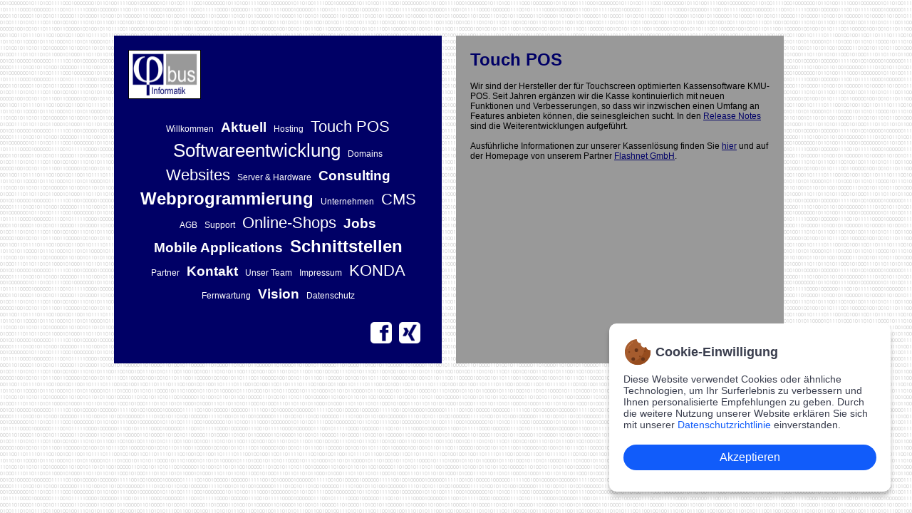

--- FILE ---
content_type: text/html;charset=UTF-8
request_url: https://www.phibus.ch/TouchPOS
body_size: 4776
content:
<!DOCTYPE html PUBLIC "-//W3C//DTD XHTML 1.1//EN" "https://www.w3.org/TR/xhtml11/DTD/xhtml11.dtd">
<html xmlns="https://www.w3.org/1999/xhtml" xml:lang="de" lang="de">
<head>
  
<!-- Google tag (gtag.js) -->
<script async src="https://www.googletagmanager.com/gtag/js?id=G-H8M8P463XF"></script>
<script>
  window.dataLayer = window.dataLayer || [];
  function gtag(){dataLayer.push(arguments);}
  gtag('js', new Date());

  gtag('config', 'G-H8M8P463XF');
</script>

<!-- Google Tag Manager -->
<script>(function(w,d,s,l,i){w[l]=w[l]||[];w[l].push({'gtm.start':
new Date().getTime(),event:'gtm.js'});var f=d.getElementsByTagName(s)[0],
j=d.createElement(s),dl=l!='dataLayer'?'&l='+l:'';j.async=true;j.src=
'https://www.googletagmanager.com/gtm.js?id='+i+dl;f.parentNode.insertBefore(j,f);
})(window,document,'script','dataLayer','GTM-NB9SWNN');</script>
<!-- End Google Tag Manager -->

<!-- Matomo -->
<script>
  var _paq = window._paq = window._paq || [];
  /* tracker methods like "setCustomDimension" should be called before "trackPageView" */
  _paq.push(['trackPageView']);
  _paq.push(['enableLinkTracking']);
  (function() {
    var u="//matomo.phibus.ch/";
    _paq.push(['setTrackerUrl', u+'matomo.php']);
    _paq.push(['setSiteId', '1']);
    var d=document, g=d.createElement('script'), s=d.getElementsByTagName('script')[0];
    g.async=true; g.src=u+'matomo.js'; s.parentNode.insertBefore(g,s);
  })();
</script>
<!-- End Matomo Code -->

<meta name="google-site-verification" content="WWrGV7eN-ItbldiWbivyfWXriXj9NvlPRiaTHAJDNSs" />
<!-- Hotjar Tracking Code for https://www.phibus.ch -->
<script>
    (function(h,o,t,j,a,r){
        h.hj=h.hj||function(){(h.hj.q=h.hj.q||[]).push(arguments)};
        h._hjSettings={hjid:289367,hjsv:5};
        a=o.getElementsByTagName('head')[0];
        r=o.createElement('script');r.async=1;
        r.src=t+h._hjSettings.hjid+j+h._hjSettings.hjsv;
        a.appendChild(r);
    })(window,document,'//static.hotjar.com/c/hotjar-','.js?sv=');
</script>

<meta http-equiv="Content-Type" content="text/html; charset=UTF-8" />
<title>Touch POS - www.phibus.ch</title>
<link rel="shortcut icon" href="/file/XWiki/XWikiPreferences/favicon.ico" type="image/x-icon"/>
                                                                  
    
   <script type="text/javascript" src="/file/resources/celJS/prototype.js?version=20251112224832"></script>
<script type="text/javascript" src="/file/resources/celJS/jquery.min.js?version=20251112224832"></script>
<script type="text/javascript" src="/file/resources/celJS/jquery%2Dnoconflict.js?version=20251112224832"></script>
<script type="text/javascript" src="/file/resources/celJS/initCelements.min.js?version=20251112224832"></script>
<script type="text/javascript" src="/file/resources/celJS/validation.js?version=20251112224832"></script>
<script type="text/javascript" src="/file/resources/celJS/mobile/MobileSupport.js?version=20251112224832"></script>
<script type="text/javascript" src="/file/resources/celJS/scriptaculous/effects.js?version=20251112224832"></script>
<script type="text/javascript" src="/file/resources/celJS/bootstrap/bootstrap.min.js?version=20251112224832"></script>
<script type="text/javascript" src="/file/resources/celJS/bootstrap/bootstrap%2Dmultiselect.js?version=20251112224832"></script>
<script type="text/javascript" src="/file/resources/celJS/jquery%2Ddatetimepicker/2.5/jquery.datetimepicker.full.min.js?version=20251112224832"></script>
<script type="text/javascript" src="/file/resources/celJS/dateTimePicker/generateDateTimePicker.js?version=20251112224832"></script>
<script type="text/javascript" src="/file/resources/celJS/yui/yahoo%2Ddom%2Devent/yahoo%2Ddom%2Devent.js?version=20251112224832"></script>
<script type="text/javascript" src="/file/resources/celJS/highslide/highslide%2Dfull.min.js?version=20251112224832"></script>
<script type="text/javascript" src="/file/resources/celJS/celanim/overlaySlide.js?version=20251112224832"></script>
<script type="text/javascript" src="/file/resources/celJS/celanim/slideshow.js?version=20251112224832"></script>
<script type="text/javascript" src="/file/resources/celJS/yui/element/element%2Dmin.js?version=20251112224832"></script>
<script type="text/javascript" src="/file/resources/celJS/yui/button/button%2Dmin.js?version=20251112224832"></script>
<script type="text/javascript" src="/file/resources/celJS/yui/container/container%2Dmin.js?version=20251112224832"></script>
<script type="text/javascript" src="/file/resources/celJS/celpresentation/celYuiOverlay.js?version=20251112224832"></script>
<script type="text/javascript" src="/file/resources/celJS/celpresentation/CelementsSlideShow.js?version=20251112224832"></script>
<script type="text/javascript" src="/file/resources/celJS/images/galleryClass.js?version=20250829101450"></script>
<script type="text/javascript" src="/file/resources/celJS/images/SlideShowAnimation.js?version=20250829101450"></script>
<script type="text/javascript" src="/file/resources/celJS/images/imageSlideShow.js?version=20250829101450"></script>
<script type="module" src="/file/resources/celDynJS/DynamicLoader/celLazyLoader.mjs?version=20251112224922"></script>
<script type="text/javascript" src="/skin/resources/celJS/yui/yahoo/yahoo%2Dmin.js?version=20251112224832"></script>
<script type="text/javascript" src="/skin/resources/celJS/yui/dom/dom%2Dmin.js?version=20251112224832"></script>
<script type="text/javascript" src="/skin/resources/celJS/yui/event/event%2Dmin.js?version=20251112224832"></script>
<script type="text/javascript" src="/file/phibusLayout/WebHome/cookiebanner.js"></script>





<link rel="stylesheet" title="" media="all" type="text/css" href="/file/phibusLayout/WebHome/cookiebanner.css" />
<link rel="stylesheet" title="" media="all" type="text/css" href="/skin/resources/celJS/highslide/highslide.css?version=20251112224832" />
<link rel="stylesheet" title="" media="all" type="text/css" href="/skin/resources/celRes/images/slideshow.css?version=20250829101450" />
<link rel="stylesheet" title="" media="all" type="text/css" href="/skin/resources/celRes/celanim/overlay.css?version=20251112224832" />
<link rel="stylesheet" title="" media="all" type="text/css" href="/skin/resources/celJS/yui/container/assets/skins/sam/container.css?version=20251112224832" />
<link rel="stylesheet" title="" media="all" type="text/css" href="/skin/resources/celJS/yui/button/assets/skins/sam/button.css?version=20251112224832" />
<link rel="stylesheet" title="" media="all" type="text/css" href="/skin/resources/celRes/galleryYuiOverlay.css?version=20250829101450" />
<link rel="stylesheet" title="" media="all" type="text/css" href="/skin/phibusLayout/WebHome/phibus.css?version=20220122193916" />
<link rel="stylesheet" title="" media="all" type="text/css" href="/skin/phibusLayout/WebHome/phibus-Content.css?version=20160221124306" />
<link rel="stylesheet" title="" media="all" type="text/css" href="/skin/resources/celRes/celements2.css?version=20251112224832" />
<link rel="stylesheet" title="" media="all" type="text/css" href="/skin/resources/celRes/login.css?version=20251112224832" />
<link rel="stylesheet" title="" media="all" type="text/css" href="/skin/resources/celJS/bootstrap/bootstrap%2Dmultiselect.css?version=20251112224832" />
<link rel="stylesheet" title="" media="all" type="text/css" href="/skin/resources/celJS/jquery%2Ddatetimepicker/2.5/jquery.datetimepicker.min.css?version=20251112224832" />

<!--
    This website is powered by open-celements - inspiring people to share!
    open-celements is a free open source Content Management System based on the popular xwiki platform and licensed under LGPL.
    open-celements is copyright 2005-2026 of synventis gmbh. Extensions are copyright of their respective owners.
    Information and contribution at http://www.open-celements.org/
-->
<meta name="generator" content="celements.web" />
<script type="text/javascript">
  window.celFinishHeaderHandler();
</script>


</head>
    <body class="celdb_phibus celdocpath_Content.TouchPOS">
<div id="sitecontainer" class="lang_de doclang_de ">
<!-- start celements cells -->
<div class="cel_cell" id="cell:phibusLayout2.main" data-cell-ref="phibusLayout2.main"><div class="cel_cell" id="sitewrapper" data-cell-ref="phibusLayout.sitewrapper"><div class="cel_cell" id="header" data-cell-ref="phibusLayout.header">&nbsp;</div><div class="cel_cell" id="leftbox" data-cell-ref="phibusLayout.leftbox"><div class="cel_cell" id="logo" data-cell-ref="phibusLayout.logo"><div id="rteContentlogo:rtecell:phibusLayout.logo" class="rteContent cel_cm_rte_content">
<p><a href="http://www.phibus.ch"><img width="100" height="67" class="celanim_addCounterNone celanim_autostartnostop celanim_overlayautostart celanim_addCounterOverlayNone" style="background-color: white; border: 1px solid black;" src="/download/Content_attachments/FileBaseDoc/phibus.png?celwidth=100&amp;celheight=67&amp;" border="0" /></a></p>
<!-- IE6 --></div></div><div class="cel_cell navigation" id="tags" data-cell-ref="phibusLayout.navigation"><ul id="CN1:Content::" ><li class="first cel_nav_odd cel_nav_item1 cel_nav_isLeaf cel_nav_nodeSpace_Content cel_nav_nodeName_Willkommen RichText layout_IntroLayout"><a href="/Willkommen" class="cel_cm_navigation_menuitem first cel_nav_odd cel_nav_item1 cel_nav_isLeaf cel_nav_nodeSpace_Content cel_nav_nodeName_Willkommen RichText layout_IntroLayout" id="N1:Content:Content.Willkommen">Willkommen</a></li><li class="cel_nav_even cel_nav_item2 cel_nav_isLeaf cel_nav_nodeSpace_Content cel_nav_nodeName_Aktuell RichText layout_phibusLayout1"><a href="/Aktuell" class="cel_cm_navigation_menuitem cel_nav_even cel_nav_item2 cel_nav_isLeaf cel_nav_nodeSpace_Content cel_nav_nodeName_Aktuell RichText layout_phibusLayout1" id="N1:Content:Content.Aktuell">Aktuell</a></li><li class="cel_nav_odd cel_nav_item3 cel_nav_isLeaf cel_nav_nodeSpace_Content cel_nav_nodeName_Hosting RichText layout_phibusLayout"><a href="/Hosting" class="cel_cm_navigation_menuitem cel_nav_odd cel_nav_item3 cel_nav_isLeaf cel_nav_nodeSpace_Content cel_nav_nodeName_Hosting RichText layout_phibusLayout" id="N1:Content:Content.Hosting">Hosting</a></li><li class="cel_nav_even cel_nav_item4 cel_nav_isLeaf cel_nav_nodeSpace_Content cel_nav_nodeName_TouchPOS currentPage RichText layout_phibusLayout2 active"><a href="/TouchPOS" class="cel_cm_navigation_menuitem cel_nav_even cel_nav_item4 cel_nav_isLeaf cel_nav_nodeSpace_Content cel_nav_nodeName_TouchPOS currentPage RichText layout_phibusLayout2 active" id="N1:Content:Content.TouchPOS">Touch POS</a></li><li class="cel_nav_odd cel_nav_item5 cel_nav_isLeaf cel_nav_nodeSpace_Content cel_nav_nodeName_Softwareentwicklung RichText layout_phibusLayout4"><a href="/Softwareentwicklung" class="cel_cm_navigation_menuitem cel_nav_odd cel_nav_item5 cel_nav_isLeaf cel_nav_nodeSpace_Content cel_nav_nodeName_Softwareentwicklung RichText layout_phibusLayout4" id="N1:Content:Content.Softwareentwicklung">Softwareentwicklung</a></li><li class="cel_nav_even cel_nav_item6 cel_nav_isLeaf cel_nav_nodeSpace_Content cel_nav_nodeName_Domains RichText layout_phibusLayout"><a href="/Domains" class="cel_cm_navigation_menuitem cel_nav_even cel_nav_item6 cel_nav_isLeaf cel_nav_nodeSpace_Content cel_nav_nodeName_Domains RichText layout_phibusLayout" id="N1:Content:Content.Domains">Domains</a></li><li class="cel_nav_odd cel_nav_item7 cel_nav_isLeaf cel_nav_nodeSpace_Content cel_nav_nodeName_Homepages RichText layout_phibusLayout2"><a href="/Homepages" class="cel_cm_navigation_menuitem cel_nav_odd cel_nav_item7 cel_nav_isLeaf cel_nav_nodeSpace_Content cel_nav_nodeName_Homepages RichText layout_phibusLayout2" id="N1:Content:Content.Homepages">Websites</a></li><li class="cel_nav_even cel_nav_item8 cel_nav_isLeaf cel_nav_nodeSpace_Content cel_nav_nodeName_Server RichText layout_phibusLayout"><a href="/Server" class="cel_cm_navigation_menuitem cel_nav_even cel_nav_item8 cel_nav_isLeaf cel_nav_nodeSpace_Content cel_nav_nodeName_Server RichText layout_phibusLayout" id="N1:Content:Content.Server">Server & Hardware</a></li><li class="cel_nav_odd cel_nav_item9 cel_nav_isLeaf cel_nav_nodeSpace_Content cel_nav_nodeName_Consulting RichText layout_phibusLayout1"><a href="/Consulting" class="cel_cm_navigation_menuitem cel_nav_odd cel_nav_item9 cel_nav_isLeaf cel_nav_nodeSpace_Content cel_nav_nodeName_Consulting RichText layout_phibusLayout1" id="N1:Content:Content.Consulting">Consulting</a></li><li class="cel_nav_even cel_nav_item10 cel_nav_isLeaf cel_nav_nodeSpace_Content cel_nav_nodeName_Webprogrammierung RichText layout_phibusLayout3"><a href="/Webprogrammierung" class="cel_cm_navigation_menuitem cel_nav_even cel_nav_item10 cel_nav_isLeaf cel_nav_nodeSpace_Content cel_nav_nodeName_Webprogrammierung RichText layout_phibusLayout3" id="N1:Content:Content.Webprogrammierung">Webprogrammierung</a></li><li class="cel_nav_odd cel_nav_item11 cel_nav_isLeaf cel_nav_nodeSpace_Content cel_nav_nodeName_Unternehmen RichText layout_phibusLayout"><a href="/Unternehmen" class="cel_cm_navigation_menuitem cel_nav_odd cel_nav_item11 cel_nav_isLeaf cel_nav_nodeSpace_Content cel_nav_nodeName_Unternehmen RichText layout_phibusLayout" id="N1:Content:Content.Unternehmen">Unternehmen</a></li><li class="cel_nav_even cel_nav_item12 cel_nav_isLeaf cel_nav_nodeSpace_Content cel_nav_nodeName_CMS RichText layout_phibusLayout2"><a href="/CMS" class="cel_cm_navigation_menuitem cel_nav_even cel_nav_item12 cel_nav_isLeaf cel_nav_nodeSpace_Content cel_nav_nodeName_CMS RichText layout_phibusLayout2" id="N1:Content:Content.CMS">CMS</a></li><li class="cel_nav_odd cel_nav_item13 cel_nav_isLeaf cel_nav_nodeSpace_Content cel_nav_nodeName_AGB RichText layout_phibusLayout"><a href="/AGB" class="cel_cm_navigation_menuitem cel_nav_odd cel_nav_item13 cel_nav_isLeaf cel_nav_nodeSpace_Content cel_nav_nodeName_AGB RichText layout_phibusLayout" id="N1:Content:Content.AGB">AGB</a></li><li class="cel_nav_even cel_nav_item14 cel_nav_isLeaf cel_nav_nodeSpace_Content cel_nav_nodeName_Support RichText layout_phibusLayout"><a href="/Support" class="cel_cm_navigation_menuitem cel_nav_even cel_nav_item14 cel_nav_isLeaf cel_nav_nodeSpace_Content cel_nav_nodeName_Support RichText layout_phibusLayout" id="N1:Content:Content.Support">Support</a></li><li class="cel_nav_odd cel_nav_item15 cel_nav_isLeaf cel_nav_nodeSpace_Content cel_nav_nodeName_Onlineshops RichText layout_phibusLayout2"><a href="/Onlineshops" class="cel_cm_navigation_menuitem cel_nav_odd cel_nav_item15 cel_nav_isLeaf cel_nav_nodeSpace_Content cel_nav_nodeName_Onlineshops RichText layout_phibusLayout2" id="N1:Content:Content.Onlineshops">Online-Shops</a></li><li class="cel_nav_even cel_nav_item16 cel_nav_isLeaf cel_nav_nodeSpace_Content cel_nav_nodeName_Jobs RichText layout_phibusLayout1"><a href="/Jobs" class="cel_cm_navigation_menuitem cel_nav_even cel_nav_item16 cel_nav_isLeaf cel_nav_nodeSpace_Content cel_nav_nodeName_Jobs RichText layout_phibusLayout1" id="N1:Content:Content.Jobs">Jobs</a></li><li class="cel_nav_odd cel_nav_item17 cel_nav_isLeaf cel_nav_nodeSpace_Content cel_nav_nodeName_MobileApplications RichText layout_phibusLayout1"><a href="/MobileApplications" class="cel_cm_navigation_menuitem cel_nav_odd cel_nav_item17 cel_nav_isLeaf cel_nav_nodeSpace_Content cel_nav_nodeName_MobileApplications RichText layout_phibusLayout1" id="N1:Content:Content.MobileApplications">Mobile Applications</a></li><li class="cel_nav_even cel_nav_item18 cel_nav_isLeaf cel_nav_nodeSpace_Content cel_nav_nodeName_Schnittstellen RichText layout_phibusLayout3"><a href="/Schnittstellen" class="cel_cm_navigation_menuitem cel_nav_even cel_nav_item18 cel_nav_isLeaf cel_nav_nodeSpace_Content cel_nav_nodeName_Schnittstellen RichText layout_phibusLayout3" id="N1:Content:Content.Schnittstellen">Schnittstellen</a></li><li class="cel_nav_odd cel_nav_item19 cel_nav_isLeaf cel_nav_nodeSpace_Content cel_nav_nodeName_Partner RichText layout_phibusLayout"><a href="/Partner" class="cel_cm_navigation_menuitem cel_nav_odd cel_nav_item19 cel_nav_isLeaf cel_nav_nodeSpace_Content cel_nav_nodeName_Partner RichText layout_phibusLayout" id="N1:Content:Content.Partner">Partner</a></li><li class="cel_nav_even cel_nav_item20 cel_nav_isLeaf cel_nav_nodeSpace_Content cel_nav_nodeName_Kontakt FormNG layout_phibusLayout1"><a href="/Kontakt" class="cel_cm_navigation_menuitem cel_nav_even cel_nav_item20 cel_nav_isLeaf cel_nav_nodeSpace_Content cel_nav_nodeName_Kontakt FormNG layout_phibusLayout1" id="N1:Content:Content.Kontakt">Kontakt</a></li><li class="cel_nav_odd cel_nav_item21 cel_nav_isLeaf cel_nav_nodeSpace_Content cel_nav_nodeName_Team RichText layout_phibusLayout"><a href="/Team" class="cel_cm_navigation_menuitem cel_nav_odd cel_nav_item21 cel_nav_isLeaf cel_nav_nodeSpace_Content cel_nav_nodeName_Team RichText layout_phibusLayout" id="N1:Content:Content.Team">Unser Team</a></li><li class="cel_nav_even cel_nav_item22 cel_nav_isLeaf cel_nav_nodeSpace_Content cel_nav_nodeName_Impressum RichText layout_phibusLayout"><a href="/Impressum" class="cel_cm_navigation_menuitem cel_nav_even cel_nav_item22 cel_nav_isLeaf cel_nav_nodeSpace_Content cel_nav_nodeName_Impressum RichText layout_phibusLayout" id="N1:Content:Content.Impressum">Impressum</a></li><li class="cel_nav_odd cel_nav_item23 cel_nav_isLeaf cel_nav_nodeSpace_Content cel_nav_nodeName_KONDA RichText layout_phibusLayout2"><a href="/KONDA" class="cel_cm_navigation_menuitem cel_nav_odd cel_nav_item23 cel_nav_isLeaf cel_nav_nodeSpace_Content cel_nav_nodeName_KONDA RichText layout_phibusLayout2" id="N1:Content:Content.KONDA">KONDA</a></li><li class="cel_nav_even cel_nav_item24 cel_nav_isLeaf cel_nav_nodeSpace_Content cel_nav_nodeName_Fernwartung RichText layout_phibusLayout"><a href="/Fernwartung" class="cel_cm_navigation_menuitem cel_nav_even cel_nav_item24 cel_nav_isLeaf cel_nav_nodeSpace_Content cel_nav_nodeName_Fernwartung RichText layout_phibusLayout" id="N1:Content:Content.Fernwartung">Fernwartung</a></li><li class="cel_nav_odd cel_nav_item25 cel_nav_isLeaf cel_nav_nodeSpace_Content cel_nav_nodeName_Vision RichText layout_phibusLayout1"><a href="/Vision" class="cel_cm_navigation_menuitem cel_nav_odd cel_nav_item25 cel_nav_isLeaf cel_nav_nodeSpace_Content cel_nav_nodeName_Vision RichText layout_phibusLayout1" id="N1:Content:Content.Vision">Vision</a></li><li class="last cel_nav_even cel_nav_item26 cel_nav_isLeaf cel_nav_nodeSpace_Content cel_nav_nodeName_Datenschutz RichText layout_phibusLayout"><a href="/Datenschutz" class="cel_cm_navigation_menuitem last cel_nav_even cel_nav_item26 cel_nav_isLeaf cel_nav_nodeSpace_Content cel_nav_nodeName_Datenschutz RichText layout_phibusLayout" id="N1:Content:Content.Datenschutz">Datenschutz</a></li></ul>
<div class="navigation-clear"><!-- IE6 --></div></div><div class="cel_cell" id="socialmedia" data-cell-ref="phibusLayout.socialmedia"><div id="rteContentsocialmedia:rtecell:phibusLayout.socialmedia" class="rteContent cel_cm_rte_content">
<p class="celanim_addCounterNone celanim_autostartnostop celanim_addCounterOverlayNone"><!--<span style="float: left;"><a href="/edit/phibusLayout/10Jahre" title="10 Jahre phibus"><img width="30" height="30" class="celanim_addCounterNone celanim_autostartnostop celanim_addCounterOverlayNone" style="margin-left: 10px; border-radius: 15%;" src="/download/Content_attachments/FileBaseDoc/10.jpg?celwidth=30&amp;celheight=30&amp;" border="0" /></a>  </span>--> <span style="float: right;"> <a href="https://www.facebook.com/pages/phibus-Informatik/607691392641059" target="_blank" title="Facebook" rel="noopener"><img width="30" height="30" class="celanim_addCounterNone celanim_autostartnostop celanim_overlayautostart celanim_addCounterOverlayNone" style="border: 0px none; margin-right: 10px;" src="/download/Content_attachments/FileBaseDoc/facebook.png?celwidth=30&amp;celheight=30&amp;" border="0" /></a><!--<a href="https://twitter.com/phibus" target="_blank" title="Twitter" rel="noopener"><img width="30" height="30" class="celanim_addCounterNone celanim_autostartnostop celanim_overlayautostart celanim_addCounterOverlayNone" style="border: 0px none; margin-right: 10px;" src="/download/Content_attachments/FileBaseDoc/twitter.png?celwidth=30&amp;celheight=30&amp;" border="0" /></a>--><a href="https://www.xing.com/companies/phibusinformatikgmbh" target="_blank" title="Xing" rel="noopener"><img width="30" height="30" class="celanim_addCounterNone celanim_autostartnostop celanim_overlayautostart celanim_addCounterOverlayNone" style="border: 0px none;" src="/download/Content_attachments/FileBaseDoc/xing.png?celwidth=30&amp;celheight=30&amp;" border="0" /></a> </span></p>
<!-- IE6 --></div></div></div><div class="cel_cell" id="rightbox" data-cell-ref="phibusLayout.rightbox"><div class="cel_cell" id="content" data-cell-ref="phibusLayout.content"><!--
pageDocRef : name = [TouchPOS], type = [DOCUMENT], parent = [name = [Content], type = [SPACE], parent = [name = [phibus], type = [WIKI], parent = [null]]]
celPDCdocPageType : RichText
-->
  <div class="cel_pagetype_RichText">
<!--
  page_type : RichText
  useInlineEditorMode : false
  isRenderViewMode : true
-->
  <div id="rteContentTouchPOS:currentPage:Content.TouchPOS" class="rteContent cel_cm_rte_content" >
<h1>Touch POS</h1>
<p>Wir sind der Hersteller der f&uuml;r Touchscreen optimierten Kassensoftware KMU-POS. Seit Jahren erg&auml;nzen wir die Kasse kontinuierlich mit neuen Funktionen und Verbesserungen, so dass wir inzwischen einen Umfang an Features anbieten k&ouml;nnen, die seinesgleichen sucht. In den <a href="/download/Content_attachments/FileBaseDoc/whatsnew.txt" target="_blank">Release Notes</a> sind die Weiterentwicklungen aufgef&uuml;hrt.<br /><br />Ausf&uuml;hrliche Informationen zur unserer Kassenl&ouml;sung finden Sie <a href="https://www.kmubtn.ch/loesungen/pos/__Touch-POS-Kassenl%C3%B6sung.html" target="_blank">hier</a> und auf der Homepage von unserem Partner <a href="http://www.touch-kassensysteme.ch/" target="_blank">Flashnet GmbH</a>.</p>
<div class="rteEndClear"><!-- IE6 --></div>
<!-- IE6 --></div>

  <!-- IE6 --></div></div></div><div class="cel_cell" id="footer" data-cell-ref="phibusLayout.footer"><div id="rteContentfooter:rtecell:phibusLayout.footer" class="rteContent cel_cm_rte_content">
<p><a href="/SwissMadeSoftware"><img width="200" height="44" class="celanim_addCounterNone celanim_autostartnostop celanim_overlayautostart celanim_addCounterOverlayNone" style="float: right; border: 0px none;" src="/download/Content_attachments/FileBaseDoc/SMS_Logo_lang_150dpi_RGB.png?celwidth=200&amp;celheight=44&amp;" border="0" /></a></p>
<!-- IE6 --></div></div><div class="cel_cell" id="cell:phibusLayout.cookiebanner" data-cell-ref="phibusLayout.cookiebanner"><div id="cookieNotice" class="light display-right" style="display: none;">
    <div id="closeIcon" style="display: none;">
    </div>
    <div class="title-wrap">
        <h4>Cookie-Einwilligung</h4>
    </div>
    <div class="content-wrap">
        <div class="msg-wrap">
            <p>Diese Website verwendet Cookies oder ähnliche Technologien, um Ihr Surferlebnis zu verbessern und Ihnen personalisierte Empfehlungen zu geben. Durch die weitere Nutzung unserer Website erklären Sie sich mit unserer <a style="color:#115cfa;" href="https://www.phibus.ch/Datenschutz">Datenschutzrichtlinie</a> einverstanden.</p>
            <div class="btn-wrap">
                <button class="btn-primary" onclick="acceptCookieConsent();">Akzeptieren</button>
            </div>
        </div>
    </div>
</div></div></div></div>

  <!-- end celements cells -->
</div><!--sitecontainer-->



</body>
</html>

--- FILE ---
content_type: text/html;charset=UTF-8
request_url: https://www.phibus.ch/TouchPOS
body_size: 1029
content:
{"celmeta" : {"language" : "de", "admin-language" : "de", "isAdmin" : false, "isSuperAdmin" : false, "startupTimeStamp" : "20251221014248"}, "Reconnector" : {"retryNotice" : "Verbinden...", "retryDelayNotice" : "Erneuter Versuch in {} Sekunden."}, "jqueryFormater" : {"monthsFull" : ["Januar", "Februar", "März", "April", "Mai", "Juni", "Juli", "August", "September", "Oktober", "November", "Dezember"], "monthsShort" : ["Jan", "Feb", "Mär", "Apr", "Mai", "Jun", "Jul", "Aug", "Sep", "Okt", "Nov", "Dez"], "daysFull" : ["Sonntag", "Montag", "Dienstag", "Mittwoch", "Donnerstag", "Freitag", "Samstag"], "daysShort" : ["So", "Mo", "Di", "Mi", "Do", "Fr", "Sa"]}, "celslideshow" : {"cmPause" : "Slideshow pausieren", "cmContinue" : "Slideshow fortsetzen", "cmOpenLink" : "Link &ouml;ffnen"}, "celmenu" : {"supportLinkURL" : "https://synjira.atlassian.net/s/d41d8cd98f00b204e9800998ecf8427e-T/g2slup/b/0/b0105d975e9e59f24a3230a22972a71a/_/download/batch/com.atlassian.jira.collector.plugin.jira-issue-collector-plugin:issuecollector-embededjs/com.atlassian.jira.collector.plugin.jira-issue-collector-plugin:issuecollector-embededjs.js?locale=en-US&collectorId=ae056f33"}, "structEditor" : {"unsavedChangesOnCloseMessage" : "ACHTUNG: Sie haben nicht gespeicherte Änderungen. Diese Änderungen gehen verloren, wenn Sie auf OK klicken.", "savingDialogWarningHeader" : "Achtung!", "savingDialogMessage" : "Sie haben ungespeicherte Änderungen.", "savingDialogButtonCancel" : "Abbrechen", "savingDialogButtonSave" : "Speichern", "savingDialogButtonDoNotSave" : "Nicht speichern", "savingDialogHeader" : "Speichern: bitte einen Moment Geduld...", "savingFailed" : "Beim Speichern ist ein Fehler aufgetreten. Bitte versuchen Sie es nochmals.", "savingFailedDialogHeader" : "Fehler beim Speichern", "savingFailedDialogText" : "Das Speichern ist aus den folgenden Gründen fehlgeschlagen:", "objectRemoveConfirm" : "Eintrag entfernen?", "autocomplete" : {"placeholder_default" : "Bitte auswählen...", "UrlToNewElementEditorButtonText_default" : "Neues hinzufügen"}}}

--- FILE ---
content_type: text/css;charset=UTF-8
request_url: https://www.phibus.ch/skin/resources/celRes/images/slideshow.css?version=20250829101450
body_size: 1082
content:
@charset "UTF-8";
/* CSS Document */

.celanim_slideshow_wrapper { 
  display: inline-block; 
  position: relative; 
  font-size: 0px; 
  line-height: 0px; 
  overflow: hidden; 
}

#sitecontainer .celimage_slideshow_wrapper.celimage_forceAutoResize {
  max-width: 100%;
}

.highslide-html div.celanim_slideshow_wrapper .highslide-image {
  border: none;
}


#yuiOverlayContainer .celPresSlideShow_countSlideNum,
.celimage_slideshow_wrapper .celPresSlideShow_countSlideNum {
  display: block;
  position: absolute;
  text-align: left;
  height: 21px;
  width: 22px;
  font-size: 16px;
  line-height: 20px;
  bottom: auto;
  left: auto;
  top: -22px;
  margin-right: -27px;
  right: 50%;
}
.celimage_slideshow_wrapper .celPresSlideShow_countSlideNum {
  top: -20px;
  height: 19px;
  font-size: 14px;
  line-height: 18px;
}
#yuiOverlayContainer .celPresSlideShow_currentSlideNum,
.celimage_slideshow_wrapper  .celPresSlideShow_currentSlideNum {
  display: block;
  position: absolute;
  text-align: right;
  padding-right: 7px;
  height: 21px;
  width: 22px;
  font-size: 16px;
  line-height: 20px;
  bottom: auto;
  right: auto;
  top: -22px;
  margin-left: -31px;
  left: 50%;
  border-right: 1px solid white;
}
.celimage_slideshow_wrapper  .celPresSlideShow_currentSlideNum  {
  top: -20px;
  height: 19px;
  font-size: 14px;
  line-height: 18px;
  border-right: 1px solid #3D3D3D;
}
#yuiOverlayContainer .slideshowButton,
#sitecontainer #content .celimage_slideshow_wrapper .slideshowButton { 
  background-image: url(buttons500.png);
  height: 66px !important; 
  width: 67px !important; 
  position: absolute; 
  left: 50%; 
  top: 50%; 
  margin-top: -33px; 
  margin-right: 0px; 
  margin-bottom: 0px; 
  margin-left: -33px; 
  opacity: 0.9; 
  background-position: -41px -44px !important; 
  background-repeat: no-repeat; 
  z-index : 2;
  cursor: pointer;
}

#yuiOverlayContainer .slideshowButton:hover,
#sitecontainer #content .celimage_slideshow_wrapper .slideshowButton:hover { 
  background-image: url(buttons500-hover.png);
}

.celimage_overlay {
  cursor: pointer;
}

/*
  * ContextMenuSlideShow 
*/
.contextMenuSlideShow ul {
  list-style: none;
  margin: 0px;
  padding: 0px;
  background: rgb(51, 51, 51);
  background: rgba(51, 51, 51, 0.92);
}
.contextMenuSlideShow li {
	border: 1px solid #5e5e5e;
	padding: 6px 10px;
	height: auto;
	font-family: "Open Sans", Tahoma, Geneva, Helvetica, Arial, sans-serif;
	font-size: 14px;
	line-height: 20px;
	font-weight: 400;
	font-style: normal;
	letter-spacing: 0;
	word-spacing: 2px;
	overflow: hidden;
	cursor: pointer;
	color: #ccc;
	background: rgb(51, 51, 51);
	background: rgba(51, 51, 51, 0.92);
	text-decoration: none;
	white-space: nowrap;
	float: left;
}
.contextMenuSlideShow li + li {
	border-left: 0px solid transparent;
}
.contextMenuSlideShow li:hover {
  background-color: #ff9900;
  color: #333333;
}
.contextMenuSlideShow li div {
	background-image: url("/file/resources/celRes/glyphicons/glyphicons-152-ccc-new-window.png");
	background-position: center center;
	background-repeat: no-repeat;
	height: 22px;
	width: 26px;
}
.contextMenuSlideShow li:hover div {
  background-image: url("/file/resources/celRes/glyphicons/glyphicons-152-new-window.png");
}
.contextMenuSlideShow li div.continueSlideshowContainer {
  background-image: url("/file/resources/celRes/glyphicons/glyphicons-174-ccc-play.png");
}
.contextMenuSlideShow li:hover div.continueSlideshowContainer {
  background-image: url("/file/resources/celRes/glyphicons/glyphicons-174-play.png");
}
.contextMenuSlideShow li div.stopSlideshowContainer {
  background-image: url("/file/resources/celRes/glyphicons/glyphicons-175-ccc-pause.png");
}
.contextMenuSlideShow li:hover div.stopSlideshowContainer {
  background-image: url("/file/resources/celRes/glyphicons/glyphicons-175-pause.png");
}



--- FILE ---
content_type: text/css;charset=UTF-8
request_url: https://www.phibus.ch/skin/resources/celRes/celanim/overlay.css?version=20251112224832
body_size: 265
content:

.celanim_overlay_wrapper .highslide-html {
  background: black;
}

.celanim_hasCloseButton .closebutton {
  position: absolute;
  top: -15px;
  right: -15px;
  left: auto;
  width: 30px;
  height: 30px;
  cursor: pointer;
  z-index: 4;
}
/** highslide-fix for overlay dimming in IE 10 **/
.highslide-container .highslide-viewport-size {
  position: fixed;
  width: 100%;
  height: 100%;
  left: 0;
  top: 0;
  opacity: 0.8;
}

--- FILE ---
content_type: text/css;charset=UTF-8
request_url: https://www.phibus.ch/skin/resources/celRes/galleryYuiOverlay.css?version=20250829101450
body_size: 752
content:
/** yui overlay **/
body div.mask.cel-ImageGalleryOverlay {
  background-color: black;
  /** please do not change to absolute. It must be fixed to prevent scroll away. **/
  position: fixed;
  height: 100%;
  width: 100%;
  opacity: 0.85;
  filter: alpha(opacity = 85);
  display: none;
  top: 0px;
  left: 0px;
  z-index: 99;
}

.cel-ImageGalleryOverlay .yui-panel .hd {
  height: 0px;
}
.cel-ImageGalleryOverlay .yui-panel,
.cel-ImageGalleryOverlay .yui-panel .hd, 
.cel-ImageGalleryOverlay .yui-panel .bd, 
.cel-ImageGalleryOverlay .yui-panel .ft {
  background: black;
  color: #EDEDED;
  border: 0px solid black;
}
.cel-ImageGalleryOverlay .container-close {
  position: absolute;
  z-index: 10;
  top: -15px;
  right: -15px;
  width: 30px;
  height: 30px;
  background-image:url('close.png');
  background-repeat: no-repeat;
  background-position: top right;
  cursor: pointer;
}
.cel-ImageGalleryOverlay .container-close:hover {
  background-image:url('close-hover.png');
}
.cel-ImageGalleryOverlay .container-close:focus {
  border: 0px solid black;
  outline: none;
}
.cel-ImageGalleryOverlay .yui-panel .hd,
.cel-ImageGalleryOverlay .yui-panel .bd,
.cel-ImageGalleryOverlay .yui-panel .ft {
  margin: 0;
  padding: 0;
}
.cel-ImageGalleryOverlay .yui-panel .hd,
.cel-ImageGalleryOverlay .yui-panel .ft {
  display:none;
}
.cel-ImageGalleryOverlay .yui-panel-container {
  padding: 0px;
}
.cel-ImageGalleryOverlay .yui-panel-container.shadow .underlay {
  top: 0px;
  left: 0px;
  right: 0px;
  bottom: 0px;
  display: none;
}

.cel-ImageGalleryOverlay .yui-panel .bd .cel_slideShow_slideRoot {
  overflow: hidden;
}

/** navigation default configuration **/
.cel-ImageGalleryOverlay .celPresSlideShow_next,
.cel-ImageGalleryOverlay .celPresSlideShow_prev {
  position: absolute;
  top: 0;
  height: 100%;
  width: 40px;
  z-index: 9;
  background-repeat: no-repeat; /** do not duplicate no-repeat IE8 does NOT like it **/
  background-position: center center; /** DO duplicate center (x/y) FF needs it **/
}
.cel-ImageGalleryOverlay .celPresSlideShow_next:hover,
.cel-ImageGalleryOverlay .celPresSlideShow_prev:hover {
  opacity: 1;
  cursor: pointer;
}
.cel-ImageGalleryOverlay .celPresSlideShow_next {
  right: 0px;
  background-image: url('layouts/gallery/newimg/galleryOverlayRightArrowWhite.png');
}
.cel-ImageGalleryOverlay .celPresSlideShow_prev {
  left: 0px;
  background-image: url('layouts/gallery/newimg/galleryOverlayLeftArrowWhite.png');
}
.cel-ImageGalleryOverlay .celimage_overlay {
  cursor: pointer;
}


--- FILE ---
content_type: text/css;charset=UTF-8
request_url: https://www.phibus.ch/skin/phibusLayout/WebHome/phibus.css?version=20220122193916
body_size: 1111
content:
html,
body {
    margin: 0px;
    padding: 0px;
    background-image: url("background.png");
} 
#sitecontainer {
    
}

#sitewrapper {
    margin-left: auto;
    margin-right: auto;
    padding-left: 20px;
    padding-right: 20px;   	
	width: 960px;
}

@media screen and (max-width: 960px){
	#sitewrapper {
		width: auto;		
	}		
	#leftbox{
		margin-bottom: 20px;
	}
}

#header {
    height: 50px;
    width: 940px;
}


#leftbox {
    background-color: #000066;
    float: left;
    height: 420px;
    padding: 20px;
    width: 420px;
    position: relative;
	margin-right: 20px;
}

#leftbox #logo{
    position: absolute;
    width: 200px;
    height: 100px;
}

#leftbox #logo  p {
	margin-top: 0px;
	margin-bottom: 0px;
}

#leftbox #socialmedia{
 position: absolute;
 top: 390px;
 width: 410px;
}

.navigation{
	padding-top: 75px;
}

.navigation a {
    color:white;
    text-decoration: none;
}

.navigation ul {
    margin: 0;
    padding: 0;
    list-style: none outside none;
}

.navigation ul li {
    display: inline;
    padding-right: 5px;
}

#rightbox {
    background-color: #999999;
    float: left;
    height: 420px;
    overflow: auto;
    padding: 20px;
    width: 420px;
    position: relative;
}

#rightbox img#boxfill {
	position: absolute;
	width: 460px;
	height: 460px;
	left: 0px;
	top: 0px;
}

#footer {
    clear: both;
    height: 50px;
    width: 940px;
}


a.morelink, a.morelink:hover {
    border: 1px dotted black;
    color: #000066 !important;
    float: right;
    font-size: 11px;
    height: 15px;
    line-height: 13px;
    margin-top: 3px;
    text-align: center;
    text-decoration: none !important;
    width: 120px;
}

/* Contact form */


form#contactform {
    width: 100%;
}

form#contactform p {
    clear: both;
    margin-bottom: 10px;
    position: relative;
}

form#contactform label {
    display: inline;
    font-size: 10px;
    line-height: 13px;
    width: 91px;
}

form#contactform input, form#contactform select {
    border: 1px dotted black;
    float: right;
    height: 17px;
    margin: 0;
    padding: 0;
    width: 302px;
    font-family: Century Gothic;
    font-size: 11px;
}

form#contactform select {
    font-size: 11px;
    height: 19px;
    width: 304px;
}

form#contactform textarea {
    border: 1px dotted black;
    float: right;
    height: 100px;
    width: 298px;
    font-family: Century Gothic;
    font-size: 11px;
}

form#contactform .validation-advice {
    background-color: transparent !important;
    color: #FFFFFF;
    font-weight: normal;
    height: 20px;
    left: 155px;
    padding: 0 !important;
    position: absolute;
    text-align: right;
    top: 2px;
    width: 250px;
}

form#contactform input.validation-failed {
    background-color: #FF3300;
}

form#contactform .g-recaptcha {
  float: right;
  padding-top: 10px;
  padding-bottom: 5px;
}


/* Tag cloud */

#tags ul{
	margin:1em 0;
	padding:.5em 10px;
	text-align:center;
	line-height: 30px;
	}
#tags li{
	margin:0;
	padding:0;
	list-style:none;
	display:inline-block;
	}
#tags li a{
	text-decoration:none;
	color:#fff;
	padding:0 5px;	
	}
#tags li a:hover{		
	color:  #CCC;
	}		

.layout_phibusLayout1{font-size:14.4pt; font-weight: bold;}
.layout_phibusLayout2{font-size:16.4pt;}
.layout_phibusLayout3{font-size:18.2pt; font-weight: bold;}
.layout_phibusLayout4{font-size:19.4pt;}
	

/* Login */


.loginscreen {  
    width: 390px !important;
}

#loginForm fieldset.xwikimessage table.xwikilogintable {   
    width: 365px !important;
}

--- FILE ---
content_type: text/css;charset=UTF-8
request_url: https://www.phibus.ch/skin/phibusLayout/WebHome/phibus-Content.css?version=20160221124306
body_size: 328
content:
body {   
    font-family: Century Gothic, Verdana, sans-serif;
    font-size: 12px;
}

h1, h2 {
    margin-top: 0;
    color: #000066;
}

#content hr, body.mceContentBody hr {
    background-image: url("hr-bg.gif");
    background-position: left top;
    background-repeat: repeat-x;
    border-width: 0;
    clear: both;
    color: transparent;
    height: 1px;
    margin-bottom: 15px;
    margin-top: 15px;
    width: 100%;
}

#content a, body.mceContentBody a {
    color: #000066 !important;
    text-decoration: underline !important;
}

#content ul {
	padding-left: 10px;
}


--- FILE ---
content_type: text/css;charset=UTF-8
request_url: https://www.phibus.ch/skin/resources/celRes/login.css?version=20251112224832
body_size: 655
content:
@charset "UTF-8";
/* CSS Document */

/* CSS File for the login Page (has to be done yet */

#loginForm .cetered {
  background: white;
  width: 500px;
  padding: 10px;
}
.loginscreen {
    background: white;
    padding: 10px;
    width: 485px;
}
/* geändert laut Ticket #5637
#loginForm fieldset.xwikimessage {
  background: white;
  width: 500px;
}*/
#loginForm fieldset.xwikimessage table.xwikilogintable th label {
	font-size:12px;
	line-height:15px;
	width:130px;
	padding-right:10px;
}
#loginForm fieldset.xwikimessage table.xwikilogintable td input#j_username,
#loginForm fieldset.xwikimessage table.xwikilogintable td input#j_password {
	width:200px;
}
#loginForm fieldset.xwikimessage table.xwikilogintable tr.username td,
#loginForm fieldset.xwikimessage table.xwikilogintable tr.username th {
  padding-bottom: 3px;
}
#loginForm fieldset.xwikimessage .buttons {
  position: relative;
  height: 25px;
  padding: 0px;
  padding-top:10px;
}
#loginForm fieldset.xwikimessage .buttons input.button{
	padding-left:5px;
	padding-right:5px;
	padding-top:2px;
	padding-bottom:2px;
	border:1px solid black;
	font-size:12px;
	line-height:15px;
  margin-left: 140px;
}
#loginForm fieldset.xwikimessage a{
	padding-left:167px;
	font-weight:normal;
	text-decoration:underline!important;
}
#loginForm fieldset.xwikimessage table.xwikilogintable {
  table-layout: fixed;
  border-collapse: collapse;
  font-size: 13px;
  line-height: 15px;
  font-family: "Open Sans", Tahoma,Geneva,Helvetica,Arial,sans-serif;
  width: 450px;
}
#loginForm fieldset.xwikimessage table.xwikilogintable th {
  text-align: right;
  width: 140px;
}
#loginForm fieldset.xwikimessage table.xwikilogintable th,
#loginForm fieldset.xwikimessage table.xwikilogintable td {
  font-size: 13px;
  line-height: 15px;
  font-family: "Open Sans", Tahoma,Geneva,Helvetica,Arial,sans-serif;
  font-style: normal;
  color: #333333;
}
#loginForm fieldset legend {
  font-family: "Open Sans", Tahoma,Geneva,Helvetica,Arial,sans-serif;
  font-style: normal;
  color: #333333;
}
#loginForm fieldset.xwikimessage table.xwikilogintable tr + tr + tr td {
  padding: 0px;
  padding-left: 140px;
  padding-top: 10px;
}


--- FILE ---
content_type: text/javascript;charset=UTF-8
request_url: https://www.phibus.ch/file/resources/celJS/celanim/overlaySlide.js?version=20251112224832
body_size: 3061
content:
/*
 * See the NOTICE file distributed with this work for additional
 * information regarding copyright ownership.
 *
 * This is free software; you can redistribute it and/or modify it
 * under the terms of the GNU Lesser General Public License as
 * published by the Free Software Foundation; either version 2.1 of
 * the License, or (at your option) any later version.
 *
 * This software is distributed in the hope that it will be useful,
 * but WITHOUT ANY WARRANTY; without even the implied warranty of
 * MERCHANTABILITY or FITNESS FOR A PARTICULAR PURPOSE. See the GNU
 * Lesser General Public License for more details.
 *
 * You should have received a copy of the GNU Lesser General Public
 * License along with this software; if not, write to the Free
 * Software Foundation, Inc., 51 Franklin St, Fifth Floor, Boston, MA
 * 02110-1301 USA, or see the FSF site: http://www.fsf.org.
 */

let overlaySlideIsDebug = false;

(function(window, undefined) {

  const overlaySlideMutationObserver = new MutationObserver(mutationList =>
    mutationList.flatMap(mutation => [...mutation.addedNodes])
    .filter(newNode => (newNode.nodeType === Node.ELEMENT_NODE))
    .forEach(newNode => {
      registerCelanimOverlayLinkListeners(newNode);
      registerCelanimOverlayImageListeners(newNode);
    }));
  
  const registerCelanimOverlayLinkListeners = (elem) => {
    elem.querySelectorAll('a.celanim_overlay, a.celanim_overlayIframe').forEach(
      (elem) => celanimOverlay_addOpenConfig(elem.id, {
        'src' : elem.href,
        'objectType' : 'iframe',
        'cssClassNames' : ['draggable-header']
      })
    );
  };
  
  const registerCelanimOverlayImageListeners = (elem) => {
    elem.querySelectorAll('img.celanim_overlay').forEach(
      (elem) => {
      const imgOverlayDim = celanimOverlay_getDimensionsFromElem(elem);
      if (imgOverlayDim.height && imgOverlayDim.width) {
        const imgOverlaySrc = elem.src.replace(/\?.*/, '') + '?celheight='
            + imgOverlayDim.height + '&celwidth=' + imgOverlayDim.width;
        celanimOverlay_addOpenConfig(elem.id, {
            'src' : imgOverlaySrc,
            'addCloseButton' : $(elem.id).hasClassName('celanim_overlay_addCloseButton'),
            'addNavigation' : $(elem.id).hasClassName('celanim_addNavigation'),
            'captionEval' : 'this.thumb.alt',
            'objectType' : 'image',
            'cssClassNames' : ['borderless', 'floating-caption']
          });
      }
    });
  };

  const loadOverlaySlide = () => {
    $(document.body).fire('celanim_overlay:beforeLoadOverlaySlide-Link');
    registerCelanimOverlayLinkListeners(document.body);
    $(document.body).fire('celanim_overlay:beforeLoadOverlaySlide-Image');
    registerCelanimOverlayImageListeners(document.body);
    $(document.body).fire('celanim_overlay:afterLoadOverlaySlide');
    overlaySlideMutationObserver.observe(document.body, {
      attributes: false,
      childList: true,
      subtree: true
    });
  };
  
  const celanimOverlay_getDimensionsFromElem = (elem) => {
    if (elem && elem.id && (elem.id != '')) {
      const elemSplits = elem.id.split(':');
      const overlayWidth = elemSplits[4];
      const overlayHeight = elemSplits[5];
      return {
        'width' : overlayWidth,
        'height' : overlayHeight
      };
    }
    return {};
  };
  
  const celanimOverlay_openConfig = new Hash();
  const celanimOverlay_addOpenConfig = (elemId, openConfig) => {
    if ($(elemId)) {
      const openConfigObj = $H(celanimOverlay_getDimensionsFromElem($(elemId))
        ).merge({ id : elemId }).merge(openConfig).toObject();
      if (openConfigObj.src && openConfigObj.width && openConfigObj.height) {
        if (!openConfigObj.cssClassNames) {
          openConfigObj.cssClassNames = [];
        }
        celanimOverlay_openConfig.set(elemId, openConfigObj);
        $(elemId).setStyle({
          'cursor' : "url(" + window.CELEMENTS.getUtils().getPathPrefix()
                   + "/file/resources/celJS/highslide/graphics/zoomin.cur), pointer"
        });
        $(elemId).stopObserving('click', celanimOverlay_OpenInOverlay);
        $(elemId).observe('click', celanimOverlay_OpenInOverlay);
        $(elemId).stopObserving('celanim_overlay:openOverlay', celanimOverlay_OpenInOverlay);
        $(elemId).observe('celanim_overlay:openOverlay', celanimOverlay_OpenInOverlay);
      } else {
        console.warn('Skipping add open config because one of the required config fields'
           +' (src, width, height) is missing for id "' + elemId + '".', openConfigObj);
      }
    } else {
      console.warn('Skipping add open config because no element with id "' + elemId
          + '" found.');
    }
  };
  
  const celanimOverlay_AfterExpandHandler = (hsExpander) => {
    document.querySelectorAll('.highslide-html').forEach((overlayHTMLDiv) => {
      //FIX width of overlayWrapper after opening second time.
      //IMPORTANT: do not set height similarly, because sometimes it is only 16px on first opening.
      const overlayHTMLDiv2 = overlayHTMLDiv.down('div');
      const overlayWrapper = overlayHTMLDiv2.up('.highslide-wrapper');
      overlayWrapper.setStyle({ 'width' : overlayHTMLDiv2.getWidth() + 'px' });
      overlayHTMLDiv.setStyle({ 'width' : overlayHTMLDiv2.getWidth() + 'px' });
      if (overlayWrapper.hasClassName('celanim_hasCloseButton')) {
        const closeButtonElem = new Element('div', {
          'class' : 'closebutton',
          'title' : 'Close'
        });
        closeButtonElem.addEventListener('click', () => {
          hs.close(closeButtonElem);
        });
        overlayHTMLDiv.insert({
          'after' : closeButtonElem
        });
      }
      //center image
      const imgInOverlay = overlayHTMLDiv.down('img.highslide-image');
      if (imgInOverlay) {
        imgInOverlay.observe('load', centerImage);
        // load will be only fired if the image is not yet loaded.
        //Thus we execute centerImage once for if it is already loaded.
        celSlideShowInternalCenterImage(imgInOverlay);
        imgInOverlay.setStyle({
          'visibility' : 'visible'
        });
      }
    });
    $(hsExpander.thumb).fire('celanim_overlay:afterExpand', hsExpander);
    $(document.body).fire('celanim_overlay:afterExpandGeneral', hsExpander);
  };
  
  const celanimOverlay_BeforeExpandHandler = (hsExpander) => {
    if (overlaySlideIsDebug) {
      console.debug('celanimOverlay_BeforeExpandHandler: ', hsExpander.thumb, ', ', hsExpander);
    }
    document.querySelectorAll('.highslide-html').forEach((overlayHTMLDiv) => {
      const overlayHTMLDiv2 = overlayHTMLDiv.down('div');
      const overlayWrapper = overlayHTMLDiv2.up('.highslide-wrapper');
      overlayWrapper.setStyle({ 'width' : overlayHTMLDiv2.getWidth() + 'px' });
      overlayHTMLDiv.setStyle({ 'width' : overlayHTMLDiv2.getWidth() + 'px' });
      //fix height of internal divs
      const imgInOverlay = overlayHTMLDiv.down('img.highslide-image');
      overlayHTMLDiv.querySelectorAll('div').forEach((divElem) => {
        if (!divElem.hasClassName('highslide-header')) {
          divElem.setStyle({'height' : '100%'});
        }
      });
      if (imgInOverlay) {
        imgInOverlay.setStyle({
          'position' : 'absolute',
          'visibility' : 'hidden'
        });
      }
    });
    $(hsExpander.thumb).fire('celanim_overlay:beforeExpand', hsExpander);
    $(document.body).fire('celanim_overlay:beforeExpandGeneral', hsExpander);
  };
  
  const celanimOverlay_AfterCloseHandler = (hsExpander) => {
    $(hsExpander.thumb).fire('celanim_overlay:afterClose', hsExpander);
    $(document.body).fire('celanim_overlay:afterCloseGeneral', hsExpander);
  };
  
  const celanimOverlay_OpenInOverlay = function(event)  {
    if (overlaySlideIsDebug) {
      console.debug('celanimOverlay_OpenInOverlay: ', this, ', ', event);
    }
    const openConfig = celanimOverlay_openConfig.get(this.id);
    if (openConfig) {
      let hsConfig = $H({
          dimmingOpacity: 0.75,
          dragByHeading : false,
          objectHeight: openConfig.height, //important for IE!!!
          align : 'center',
          preserveContent : false
        }).merge(openConfig);
      if (hsConfig.get('objectType') == 'image') {
        hsConfig = celanimOverlay_HandleImageContent(hsConfig);
      }
      hs.graphicsDir = window.CELEMENTS.getUtils().getPathPrefix()
                      + '/file/resources/celJS/highslide/graphics/';
      hs.outlineType = hsConfig.outlineType || '';
      if (openConfig.addNavigation) {
        openConfig.cssClassNames.push('celanim_addNavigation');
      }
      if (openConfig.addCloseButton) {
        openConfig.cssClassNames.push('celanim_hasCloseButton');
      }
      hs.wrapperClassName = 'no-footer no-move celanim_overlay_wrapper '
        + openConfig.cssClassNames.join(' ');
      hs.height = hsConfig.get('height');
      hs.width = hsConfig.get('width');
      hs.Expander.prototype.onBeforeExpand = celanimOverlay_BeforeExpandHandler;
      hs.Expander.prototype.onAfterExpand = celanimOverlay_AfterExpandHandler;
      hs.Expander.prototype.onAfterClose = celanimOverlay_AfterCloseHandler;
      hs.htmlExpand(this, hsConfig.toObject());
      event.stop();
    } else {
      console.warn('Skipping open-in-overlay event, because no open config for elemId"' + this.id
        + '" found.');
    }
  };
  
  const celanimOverlay_HandleImageContent = (hsConfig) => {
    hsConfig.unset('objectType');
    const overlayContentId = 'celanim_overlay_contentId_image_' + hsConfig.get('id');
    hsConfig.set('contentId', overlayContentId);
    const overlayStartImg = celanimOverlay_getOrCreateStartImgElem(overlayContentId, hsConfig);
    overlayStartImg.src = hsConfig.get('src');
    hsConfig.unset('src');
    return hsConfig;
  };
  
  const celanimOverlay_getOrCreateStartImgElem = (overlayContentId, hsConfig) => {
    const overlayContentElem = celanimOverlay_getOrCreateContentElem(overlayContentId, hsConfig);
    let overlayStartImg = overlayContentElem.down('img.highslide-image');
    if (!overlayStartImg) {
      overlayStartImg = new Element('img', {
        'class' : 'highslide-image'
      });
      overlayContentElem.insert(overlayStartImg);
    }
    return overlayStartImg;
  };
  
  const celanimOverlay_getOrCreateContentElem = (overlayContentId, hsConfig) => {
    let overlayContentElem = $(overlayContentId);
    if (!overlayContentElem) {
      overlayContentElem = new Element('div', {
        'id' : overlayContentId
      }).setStyle({
        'width' : hsConfig.get('width') + 'px',
        'height' : hsConfig.get('height') + 'px'
      }).hide();
      $(document.body).insert(overlayContentElem);
    }
    return overlayContentElem;
  };
  
  document.addEventListener('DOMContentLoaded', loadOverlaySlide);

})(window);


--- FILE ---
content_type: text/javascript;charset=UTF-8
request_url: https://www.phibus.ch/file/resources/celJS/images/SlideShowAnimation.js?version=20250829101450
body_size: 1727
content:
/*
 * See the NOTICE file distributed with this work for additional
 * information regarding copyright ownership.
 *
 * This is free software; you can redistribute it and/or modify it
 * under the terms of the GNU Lesser General Public License as
 * published by the Free Software Foundation; either version 2.1 of
 * the License, or (at your option) any later version.
 *
 * This software is distributed in the hope that it will be useful,
 * but WITHOUT ANY WARRANTY; without even the implied warranty of
 * MERCHANTABILITY or FITNESS FOR A PARTICULAR PURPOSE. See the GNU
 * Lesser General Public License for more details.
 *
 * You should have received a copy of the GNU Lesser General Public
 * License along with this software; if not, write to the Free
 * Software Foundation, Inc., 51 Franklin St, Fifth Floor, Boston, MA
 * 02110-1301 USA, or see the FSF site: http://www.fsf.org.
 */

(function (window, undefined) {
  "use strict";

  /**
 * Celements presentation Slideshow animation
 * This is the Celements presentation Slideshow animation controller.
 **/
  if (typeof window.CELEMENTS == "undefined") { window.CELEMENTS = {}; }
  if (typeof window.CELEMENTS.presentation == "undefined") { window.CELEMENTS.presentation = {}; }

  //////////////////////////////////////////////////////////////////////////////
  // Celements presentation Slideshow Animation
  //////////////////////////////////////////////////////////////////////////////
  window.CELEMENTS.presentation.SlideShowAnimation = function (celSlideShowObj, timeout,
    slideShowEffect) {
    // constructor
    this._init(celSlideShowObj, timeout, slideShowEffect);
  };

  (function () {
    "use strict";

    CELEMENTS.presentation.SlideShowAnimation.prototype = {
      _restartDelayBind: undefined,
      _celSlideShowObj: undefined,
      _slideShowEffect: undefined,
      _timeout: undefined,
      _slideShowDelayedThread: undefined,
      _changeContentWithAnimationBind: undefined,
      _debug: false,
      _paused: false,

      _init: function (celSlideShowObj, timeout, slideShowEffect) {
        var _me = this;
        _me._celSlideShowObj = celSlideShowObj;
        _me._restartDelayBind = _me._restartDelay.bind(_me);
        _me._delayedNextBind = _me._delayedNext.bind(_me);
        _me._changeContentWithAnimationBind = _me._changeContentWithAnimation.bind(_me);
        _me._slideShowEffect = slideShowEffect || 'none';
        _me._timeout = timeout || 9999;
      },

      setSlideShowEffect: function (timeout) {
        var _me = this;
        _me._timeout = timeout || 9999;
      },

      setTimeout: function (slideShowEffect) {
        var _me = this;
        _me._slideShowEffect = slideShowEffect || 'none';
      },

      register: function () {
        var _me = this;
        _me._celSlideShowObj.getHtmlContainer().stopObserving(
          'cel_yuiOverlay:contentChanged', _me._restartDelayBind);
        _me._celSlideShowObj.getHtmlContainer().observe('cel_yuiOverlay:contentChanged',
          _me._restartDelayBind);
      },

      _restartDelay: function () {
        var _me = this;
        _me._cancelDelayedNext();
        _me._slideShowDelayedThread = _me._delayedNextBind.delay(_me._timeout);
      },

      /**
       * _delayedNext may only be called delayed by _restartDelay
       */
      _delayedNext: function () {
        var _me = this;
        _me._slideShowDelayedThread = undefined;
        if (!_me._paused) {
          if (_me._slideShowEffect != 'none') {
            _me._celSlideShowObj.getHtmlContainer().stopObserving(
              'cel_yuiOverlay:changeContent', _me._changeContentWithAnimationBind);
            _me._celSlideShowObj.getHtmlContainer().observe('cel_yuiOverlay:changeContent',
              _me._changeContentWithAnimationBind);
          }
          _me._celSlideShowObj._navObj.nextSlide();
        }
      },

      _cancelDelayedNext: function () {
        var _me = this;
        if (_me._slideShowDelayedThread) {
          window.clearTimeout(_me._slideShowDelayedThread);
          _me._slideShowDelayedThread = undefined;
        }
      },

      stopAnimation: function () {
        var _me = this;
        _me._paused = true;
        _me._cancelDelayedNext();
      },

      startAnimation: function (delayedStart) {
        if (!window.location.search.match(/xpage=(overlay|import|filebase)/)) {
          var _me = this;
          _me._paused = false;
          _me._cancelDelayedNext();
          if (delayedStart) {
            _me._restartDelay();
          } else {
            _me._delayedNext();
          }
        }
      },

      isStopped: function () {
        var _me = this;
        return _me._paused;
      },

      _changeContentWithAnimation: function (event) {
        var _me = this;
        _me._celSlideShowObj.getHtmlContainer().stopObserving(
          'cel_yuiOverlay:changeContent', _me._changeContentWithAnimationBind);
        var memoObj = event.memo;
        if (_me._slideShowEffect != 'none') {
          if (_me._slideShowEffect == 'fade') {
            var oldSlide = memoObj.slides[0];
            var newSlide = memoObj.slides[1];
            oldSlide.setStyle({ 'position': 'absolute' });
            new Effect.Parallel(
              [
                new Effect.Appear(newSlide, {
                  from: 0,
                  to: 1,
                  sync: true
                }),
                new Effect.Fade(oldSlide, {
                  from: 1,
                  to: 0,
                  sync: true
                })
              ],
              {
                'duration': 2.0,
                'slideShowAnimObj': memoObj,
                'afterFinish': function (effect) {
                  _me._afterFinishTransition(effect);
                }
              }
            );
            event.stop();
          } else if ((typeof console != 'undefined')
            && (typeof console.warn != 'undefined')) {
            console.warn('unsupported transition effect: ', _me._slideShowEffect,
              memoObj);
          }
        }
      },

      _afterFinishTransition: function (effect) {
        var _me = this;
        //        var slideShowAnimObj = effect.options.slideShowAnimObj;
        //        console.log('_afterFinishTransition: ', slideShowAnimObj);
        _me._celSlideShowObj.getHtmlContainer().fire(
          'cel_slideShow:slideTransitionFinished');
      }

    };
  })();

})(window);


--- FILE ---
content_type: text/javascript;charset=UTF-8
request_url: https://www.phibus.ch/file/resources/celJS/images/imageSlideShow.js?version=20250829101450
body_size: 10089
content:
/*
 * See the NOTICE file distributed with this work for additional
 * information regarding copyright ownership.
 *
 * This is free software; you can redistribute it and/or modify it
 * under the terms of the GNU Lesser General Public License as
 * published by the Free Software Foundation; either version 2.1 of
 * the License, or (at your option) any later version.
 *
 * This software is distributed in the hope that it will be useful,
 * but WITHOUT ANY WARRANTY; without even the implied warranty of
 * MERCHANTABILITY or FITNESS FOR A PARTICULAR PURPOSE. See the GNU
 * Lesser General Public License for more details.
 *
 * You should have received a copy of the GNU Lesser General Public
 * License along with this software; if not, write to the Free
 * Software Foundation, Inc., 51 Franklin St, Fifth Floor, Boston, MA
 * 02110-1301 USA, or see the FSF site: http://www.fsf.org.
 */
(function (window, undefined) {
  "use strict";

  /**
   * Celements image Slideshow
   * This is the Celements image Slideshow controller.
   */
  if (typeof window.CELEMENTS == "undefined") { window.CELEMENTS = {}; }
  if (typeof CELEMENTS.image == "undefined") { window.CELEMENTS.image = {}; }

  let CISS_BodySlideShowStarter = undefined;
  const CISS_SlideShowObjHash = new Hash();
  const CISS_SlideShowOverlayObjHash = new Hash();

  window.celOnBeforeInitializeSlideShowListenerArray = [];

  window.celAddOnBeforeInitializeSlideShowListener = function (listenerFunc) {
    window.celOnBeforeInitializeSlideShowListenerArray.push(listenerFunc);
  };

  window.celBeforeInitializeSlideShowHandler = function () {
    $A(window.celOnBeforeInitializeSlideShowListenerArray).each(function (listener) {
      try {
        listener();
      } catch (exp) {
        console.error('Failed to execute celOnBeforeInitializeSlideShow listener. ', exp);
      }
    });
  };

  window.CELEMENTS.image.getSlideShowObj = function (slideShowElemId) {
    return CISS_SlideShowObjHash.get(slideShowElemId);
  };

  window.CELEMENTS.image.getSlideShowOverlayObj = function (slideShowElemId) {
    return CISS_SlideShowOverlayObjHash.get(slideShowElemId);
  };

  window.CELEMENTS.image.getBodySlideShowStarter = function () {
    if (!CISS_BodySlideShowStarter) {
      CISS_BodySlideShowStarter = new CELEMENTS.image.SlideShowStarter($(document.body));
    }
    return CISS_BodySlideShowStarter;
  };

  document.addEventListener('DOMContentLoaded', function () {
    window.celBeforeInitializeSlideShowHandler();
    const initCelEvent = window.CELEMENTS.image.getBodySlideShowStarter().celFire(
      'celimage_slideshowstarter:beforeAutoInitSlideShow');
    const initEvent = $(document.body).fire('celimage_slideshowstarter:beforeAutoInitSlideShow');
    if (!initCelEvent.stopped && !initEvent.stopped) {
      window.CELEMENTS.image.getBodySlideShowStarter().initializeSlideShow();
    }
  });

  //////////////////////////////////////////////////////////////////////////////
  // Celements image Slideshow
  //////////////////////////////////////////////////////////////////////////////
  if (typeof window.CELEMENTS.image.SlideShowStarter === 'undefined') {
    window.CELEMENTS.image.SlideShowStarter = Class.create({
      _parentElem: undefined,
      _debug: undefined,

      initialize: function (htmlElem) {
        const _me = this;
        _me._parentElem = htmlElem || $(document.body);
      },

      initializeOverlayImageSlideShow: function () {
        const _me = this;
        _me._parentElem.select('.celimage_slideshow').each(function (slideShowElem) {
          if (slideShowElem.hasClassName('celimage_overlay')
            && !slideShowElem.hasClassName('celimage_overlay_initalized')) {
            if (_me._debug) {
              console.log('overlay image initialization for ', slideShowElem.id);
            }
            const overlayContainerObj = new CELEMENTS.image.OverlayContainer(slideShowElem, _me);
            overlayContainerObj._getHtmlElem().addClassName(
              'celimage_overlay_initalized');
            CISS_SlideShowOverlayObjHash.set(slideShowElem.id, overlayContainerObj);
          } else if (_me._debug
            && slideShowElem.hasClassName('celimage_overlay_initalized')) {
            console.log('skip double initialization for ', slideShowElem.id);
          }
        });
      },

      initializeImageSlideShow: function () {
        const _me = this;
        _me._parentElem.select('.celimage_slideshow').each(function (slideShowElem) {
          if (!slideShowElem.hasClassName('celimage_inline_initalized')) {
            if (_me._debug) {
              console.log('inline image initialization for ', slideShowElem.id);
            }
            const inlineContainerObj = new CELEMENTS.image.InlineContainer(slideShowElem, _me);
            inlineContainerObj._getHtmlElem().addClassName('celimage_inline_initalized');
            CISS_SlideShowObjHash.set(slideShowElem.id, inlineContainerObj);
          } else if (_me._debug
            && slideShowElem.hasClassName('celimage_inline_initalized')) {
            console.log('skip double initialization for ', slideShowElem.id);
          }
        });
      },

      initializeSlideShow: function () {
        const _me = this;
        _me.celFire('celimage_slideshowstarter:beforeInitializeSlideShow', _me._parentElem);
        $(document.body).fire('celimage_slideshowstarter:beforeInitializeSlideShow',
            _me._parentElem);
        _me.initializeImageSlideShow();
        _me.initializeOverlayImageSlideShow();
        $(document.body).fire('celimage_slideshowstarter:replaceElem', _me._parentElem);
        _me.celFire('celimage_slideshowstarter:replaceElem', _me._parentElem);
        $(document.body).fire('celimage_slideshowstarter:afterReplace', _me._parentElem);
        _me.celFire('celimage_slideshowstarter:afterReplace', _me._parentElem);
        $(document.body).fire('celimage_slideshowstarter:afterInit', _me._parentElem);
        _me.celFire('celimage_slideshowstarter:afterInit', _me._parentElem);
      },

      autoRegisterOnSlides: function () {
        const _me = this;
        $(document.body).observe('cel_slideShow:registerAfterContentChanged',
          _me.registerAfterContentChangedListener.bind(_me));
      },

      registerAfterContentChangedListener: function (event) {
        const htmlContainer = event.memo;
        if (htmlContainer) {
        const registerStoppCelEvent = _me.celFire('celimage_slideshow:shouldAutoRegister',
            htmlContainer);
        const registerStoppEvent = $(document.body).fire('celimage_slideshow:shouldAutoRegister',
            htmlContainer);
          if (registerStoppCelEvent.stopped || registerStoppEvent.stopped) {
            const imgSlideShowStarter = new CELEMENTS.image.SlideShowStarter(htmlContainer);
            imgSlideShowStarter.initializeSlideShow();
          }
        }
      }

    });
    CELEMENTS.image.SlideShowStarter.prototype = Object.extend(
      CELEMENTS.image.SlideShowStarter.prototype, CELEMENTS.mixins.Observable);
  }

  //////////////////////////////////////////////////////////////////////////////
  // image SlideShow container in a celYuiOverlay
  //////////////////////////////////////////////////////////////////////////////
  if (typeof window.CELEMENTS.image.OverlayContainer === 'undefined') {
    window.CELEMENTS.image.OverlayContainer = Class.create({
      _htmlElemId: undefined,
      _containerHtmlElem: undefined,
      _configReader: undefined,
      _resizeOverlayBind: undefined,
      _registerHandlerBind: undefined,
      _replaceNotifyHandlerBind: undefined,
      _openInOverlayClickHandlerBind: undefined,
      _imageSlideShowLoadFirstContentBind: undefined,
      _removeIsImageSlideShowOverlayBind: undefined,
      _checkIsImageSlideShowOverlayBind: undefined,
      _openInOverlayBind: undefined,
      _imageSlideShowObj: undefined,
      _isOverlayRegistered: undefined,
      _starterObj: undefined,
      _debug: undefined,

      /**
       * Read all configuration information from the original element.
       * It might be replaced/changed later on and the configuration
       * information might geht lost. Only keep the htmlElem.id because
       * the element might get replaced.
       */
      initialize: function (htmlElem, starterObj) {
        const _me = this;
        _me._htmlElemId = htmlElem.id;
        _me._starterObj = starterObj;
        _me._configReader = new CELEMENTS.image.ConfigReader(htmlElem, {
          'manualstart': 'celimage_overlaymanualstart',
          'nonestart': 'celimage_overlaynonestart',
          'autostart': 'celimage_overlayautostart',
          'autostartnostop': 'celimage_overlayautostartnostop',
          'addNavigation': 'celimage_addNavigationOverlay',
          'customStart': 'celimage_customStartSlideOverlay',
          'addCounterNone': 'celimage_addCounterOverlayNone',
          'addCounterZeros': 'celimage_addCounterOverlayZeros'
        });
        _me._isOverlayRegistered = false;
        _me._resizeOverlayBind = _me._resizeOverlay.bind(_me);
        _me._replaceNotifyHandlerBind = _me._replaceNotifyHandler.bind(_me);
        _me._registerHandlerBind = _me._registerHandler.bind(_me);
        _me._openInOverlayClickHandlerBind = _me._openInOverlayClickHandler.bind(_me);
        _me._openInOverlayBind = _me.openInOverlay.bind(_me);
        _me._imageSlideShowLoadFirstContentBind =
          _me._imageSlideShowLoadFirstContent.bind(_me);
        _me._removeIsImageSlideShowOverlayBind = _me._removeIsImageSlideShowOverlay.bind(
          _me);
        _me._checkIsImageSlideShowOverlayBind = _me._checkIsImageSlideShowOverlay.bind(
          _me);
        $(document.body).observe('celimage_slideshow:replaceNotify',
          _me._replaceNotifyHandlerBind);
        _me._starterObj.celObserve('celimage_slideshowstarter:afterReplace',
          _me._registerHandlerBind);
      },

      _getHtmlElem: function () {
        const _me = this;
        return $(_me._htmlElemId);
      },

      _replaceNotifyHandler: function (event) {
        const _me = this;
        const replaceNotice = event.memo;
        if (replaceNotice.oldHtmlId == _me._htmlElemId) {
          _me._htmlElemId = replaceNotice.newHtmlId;
        }
      },

      _registerHandler: function (event) {
        const _me = this;
        const parentElem = event.memo;
        if (_me._getHtmlElem() && _me._getHtmlElem().descendantOf(parentElem)) {
          _me._starterObj.celStopObserving('celimage_slideshowstarter:afterReplace',
            _me._registerHandlerBind);
          _me.register();
        }
      },

      /** before: registerOpenInOverlay **/
      /**
       * Register on element with same id as htmlElem.
       * The original element might be replaced in between.
       */
      register: function () {
        const _me = this;
        if (!_me._isOverlayRegistered) {
          _me._isOverlayRegistered = true;
          $(document.body).observe('cel_slideShow:shouldRegister',
            _me._checkIsImageSlideShowOverlayBind);
          $(document.body).observe('cel_yuiOverlay:hideEvent',
            _me._removeIsImageSlideShowOverlayBind);
        }
        _me._getHtmlElem().stopObserving('click', _me._openInOverlayClickHandlerBind);
        _me._getHtmlElem().observe('click', _me._openInOverlayClickHandlerBind);
        _me._getHtmlElem().stopObserving('cel_ImageSlideShow:startSlideShow',
          _me._openInOverlayBind);
        _me._getHtmlElem().observe('cel_ImageSlideShow:startSlideShow',
          _me._openInOverlayBind);
        $(document.body).stopObserving('cel_yuiOverlay:loadFirstContent',
          _me._imageSlideShowLoadFirstContentBind);
        $(document.body).observe('cel_yuiOverlay:loadFirstContent',
          _me._imageSlideShowLoadFirstContentBind);
        $(document.body).stopObserving('cel_yuiOverlay:afterShowDialog_General',
          _me._resizeOverlayBind);
        $(document.body).observe('cel_yuiOverlay:afterShowDialog_General',
          _me._resizeOverlayBind);
        $(document.body).fire('cel_ImageSlideShow:finishedRegister', _me);
      },

      /**
       * TODO move to celYuiOverlay
       */
      _resizeOverlay: function (event) {
        const _me = this;
        if (!_me._configReader.isAutoResize()) {
          console.log('skip ResizeOverlay in imageSlideShow.');
        } else if (!event || (event.memo.getDialogId() === 'modal dialog')) {
          console.log('_resizeOverlay: start for ', _me._htmlElemId);
          const openDialog = CELEMENTS.presentation.getOverlayObj();
          const zoomFactor = _me._configReader.computeZoomFactor();
          if (zoomFactor <= 1) {
            const oldWidth = parseInt(openDialog.getWidth());
            const oldHeight = parseInt(openDialog.getHeight());
            const newHeight = oldHeight * zoomFactor;
            const newWidth = oldWidth * zoomFactor;
            const eventMemo = {
              'fullWidth': oldWidth,
              'fullHeight': oldHeight,
              'zoomFactor': zoomFactor,
              'newWidth': newWidth,
              'newHeight': newHeight
            };
            if (_me._debug) {
              console.log('final resize factor: ', eventMemo);
            }
            $(document.body).fire('cel_imageSlideShow:beforeResizeDialog_General', eventMemo);
            openDialog._overlayDialog.cfg.setProperty('width', newWidth + 'px');
            openDialog._overlayDialog.cfg.setProperty('height', newHeight + 'px');
            $(document.body).fire('cel_imageSlideShow:afterResizeDialog_General', eventMemo);
            const resizeEvent = $('yuiOverlayContainer').fire(
              'cel_imageSlideShow:resizeDialogContent', eventMemo);
            if (!resizeEvent.stopped) {
              $('yuiOverlayContainer').setStyle(_me._configReader.getZoomStyles(
                zoomFactor, oldWidth, oldHeight));
            }
          } else {
            if (_me._debug) {
              console.log('no resize needed.', zoomFactor);
            }
          }
          openDialog._overlayDialog.center();
        }
      },

      _removeIsImageSlideShowOverlay: function () {
        const _me = this;
        const openDialog = CELEMENTS.presentation.getOverlayObj();
        Event.stopObserving(window, "resize", _me._resizeOverlayBind);
        Event.stopObserving(window, "orientationchange", _me._resizeOverlayBind);
        openDialog.updateOpenConfig({
          'slideShowElem': null,
          'additionalCssClass': ''
        });
      },

      _checkIsImageSlideShowOverlay: function (event) {
        const _me = this;
        const openDialog = CELEMENTS.presentation.getOverlayObj();
        if (openDialog._dialogConfig.slideShowElem
          && (event.memo.slideShow._htmlContainerId === openDialog.getContainerId())) {
          Event.observe(window, "resize", _me._resizeOverlayBind);
          Event.observe(window, "orientationchange", _me._resizeOverlayBind);
          event.stop();
        }
      },

      _getImageSlideShowObj: function () {
        const _me = this;
        if (!_me._imageSlideShowObj) {
          _me._imageSlideShowObj = new CELEMENTS.image.SlideShow({
            'configReader': _me._configReader,
            'containerHtmlElem': _me._containerHtmlElem
          });
        }
        return _me._imageSlideShowObj;
      },

      _imageSlideShowLoadFirstContent: function (event) {
        const _me = this;
        const dialogConfig = event.memo;
        if (dialogConfig.slideShowElem && (dialogConfig.slideShowElem === _me)) {
          _me._containerHtmlElem = $('yuiOverlayContainer');
          console.log('_imageSlideShowLoadFirstContent: start ', _me._htmlElemId,
            $(dialogConfig.containerId), _me._containerHtmlElem);
          //updateContainerElement -> important on reopening overlay.
          _me._getImageSlideShowObj().updateContainerElement(_me._containerHtmlElem);
          _me._configReader.loadOverlayLayoutName(function (galleryLayoutName) {
            _me._getImageSlideShowObj().start();
          });
          event.stop();
        }
      },

      _openInOverlayClickHandler: function (event) {
        const _me = this;
        event.stop();
        _me.openInOverlay(event);
      },

      openInOverlay: function (event) {
        const _me = this;
        const startAtSlideName = event.memo;
        // event.memo is an empty object if prototypejs fire is used without
        // a memo object
        if (startAtSlideName && (typeof startAtSlideName !== 'object')) {
          _me._configReader.setStartSlideNum(startAtSlideName);
        }
        const hasCloseButton = _me._configReader.hasCloseButton();
        const openDialog = CELEMENTS.presentation.getOverlayObj({
          'close': hasCloseButton,
          'slideShowElem': _me,
          'link': null,
          'suppressDimFromId': true,
          'width': _me._configReader.getOverlayWidth() + 'px',
          'height': _me._configReader.getOverlayHeight() + 'px',
          'fixedcenter': !_me._configReader.isAutoResize(),
          'additionalCssClass': 'cel-ImageGalleryOverlay'
        });
        openDialog.intermediatOpenHandler();
      }
    });
  }

  //////////////////////////////////////////////////////////////////////////////
  // image SlideShow container in a rich text context (inline)
  //////////////////////////////////////////////////////////////////////////////
  let LoadingImagesClass = Class.create({
    _loadingImg: undefined,
    _loadingSmallImg: undefined,

    initialize: function () {
      const _me = this;

      _me._loadingImg = new Image();
      _me._loadingImg.src = CELEMENTS.getUtils().getPathPrefix() + '/file/resources/celRes/ajax-loader.gif';
      _me._loadingImg.height = 32;
      _me._loadingImg.width = 32;
      _me._loadingImg.addClassName('celLoadingIndicator');
      _me._loadingImg.setStyle({
        'display': 'block',
        'marginLeft': 'auto',
        'marginRight': 'auto',
        'position': 'relative',
        'top': '48%'
      });

      _me._loadingSmallImg = new Image();
      _me._loadingSmallImg.src = CELEMENTS.getUtils().getPathPrefix()
        + '/file/resources/celRes/ajax-loader-small.gif';
      _me._loadingSmallImg.height = 16;
      _me._loadingSmallImg.width = 16;
      _me._loadingSmallImg.addClassName('celLoadingIndicator');
      _me._loadingSmallImg.setStyle({
        'display': 'block',
        'marginLeft': 'auto',
        'marginRight': 'auto',
        'position': 'relative',
        'top': '48%'
      });
    },

    getLoadingImg: function () {
      const _me = this;
      return _me._loadingImg.cloneNode(true);
    },

    getSmallLoadingImg: function () {
      const _me = this;
      return _me._loadingSmallImg.cloneNode(true);
    },
  });

  let loadingImages = new LoadingImagesClass();

  if (typeof window.CELEMENTS.image.InlineContainer === 'undefined') {
    window.CELEMENTS.image.InlineContainer = Class.create({
      _htmlElemId: undefined,
      _configReader: undefined,
      _containerHtmlElem: undefined,
      _replaceElemHandlerBind: undefined,
      _centerSplashImageBind: undefined,
      _responsiveResizeBind: undefined,
      _imageSlideShowObj: undefined,
      _origStyleValues: undefined,
      _starterObj : undefined,
      _debug: undefined,

      /**
       * Read all configuration information from the original element.
       * It might be replaced/changed later on and the configuration
       * information might geht lost. Only keep the htmlElem.id because
       * the element might get replaced.
       */
      initialize: function (htmlElem, starterObj) {
        const _me = this;
        _me._htmlElemId = htmlElem.id;
        _me._starterObj = starterObj;
        _me._configReader = new CELEMENTS.image.ConfigReader(htmlElem);
        _me._replaceElemHandlerBind = _me._replaceElemHandler.bind(_me);
        _me._centerSplashImageBind = _me._centerSplashImage.bind(_me);
        _me._responsiveResizeBind = _me._responsiveResize.bind(_me);
        _me._starterObj.celObserve('celimage_slideshowstarter:replaceElem',
           _me._replaceElemHandlerBind);
      },

      _getHtmlElem: function () {
        const _me = this;
        return $(_me._htmlElemId);
      },

      /**
       * important that the start happens before document.ready to allow the slideshow
       * context menu being loaded
       */
      _replaceElemHandler: function (event) {
        const _me = this;
        const parentElem = event.memo;
        if (_me._getHtmlElem().descendantOf(parentElem)) {
          _me._starterObj.celStopObserving('celimage_slideshowstarter:replaceElem',
            _me._replaceElemHandlerBind);
          _me._getHtmlElem().observe('celimage_slideshow:afterWrapSplashImage',
            _me._centerSplashImageBind);
          _me.install();
        }
      },

      _getImageSlideShowObj: function () {
        const _me = this;
        if (!_me._imageSlideShowObj) {
          //          console.log('_getImageSlideShowObj create imageSlideShowObj for: ',
          //              _me._containerHtmlElem);
          _me._imageSlideShowObj = new CELEMENTS.image.SlideShow({
            'configReader': _me._configReader,
            'containerHtmlElem': _me._containerHtmlElem
          });
        }
        return _me._imageSlideShowObj;
      },

      /** before: startNonOverlaySlideShow **/
      install: function () {
        const _me = this;
        //        console.log('start install image slideshow ');
        _me._wrapSplashImage();
        $(document.body).stopObserving('celements:delayedWindowResize', _me._responsiveResizeBind);
        $(document.body).observe('celements:delayedWindowResize', _me._responsiveResizeBind);
        if (!_me._configReader.hasCustomStart() || _me._configReader.hasAnimation()
          || _me._configReader.hasAddNavigation()) {
          _me._getImageSlideShowObj().start();
        } else {
          console.log('skipping init image slide show (no nav and anim) for ',
            _me._htmlElemId);
        }
      },

      _isSplashImageNotYetWrapped: function () {
        const _me = this;
        const slideShowImg = $(_me._htmlElemId);
        return !_me._containerHtmlElem && (slideShowImg.tagName.toLowerCase() == 'img');
      },

      _moveStyleToWrapper: function (divWrapper, element, styleName) {
        const _me = this;
        const newStyle = new Hash();
        let elemStyleValue = _me._getOriginalStyleValues(element).get(styleName);
        if (!elemStyleValue || (elemStyleValue == '')) {
          elemStyleValue = element.getStyle(styleName);
        }
        newStyle.set(styleName, elemStyleValue);
        divWrapper.setStyle(newStyle.toObject());
        newStyle.set(styleName, '');
        element.setStyle(newStyle.toObject());
      },

      _camelCase: function (input) {
        return input.toLowerCase().replace(/-(.)/g, function (match, group1) {
          return group1.toUpperCase();
        });
      },

      /**
       * _getOriginalStyleValues gets the original element styles opposed to getStyle
       * from prototype-js which gets the browser resolved style.
       *   e.g. for margin-left: auto _getOriginalStyleValues returns 'auto' yet
       *   protoptype-js returns the real pixel value.
       */
      _getOriginalStyleValues: function (htmlElement) {
        const _me = this;
        if (!_me._origStyleValues && htmlElement.getAttribute('style')) {
          const origStyles = new Hash();
          htmlElement.getAttribute('style').split(';').each(function (styleElem) {
            const styleElemSplit = styleElem.split(':');
            if (styleElemSplit.size() > 1) {
              origStyles.set(_me._camelCase(styleElemSplit[0].strip()),
                styleElemSplit[1].strip());
            }
          });
          _me._origStyleValues = origStyles;
        } else if (!htmlElement.getAttribute('style')) {
          return new Hash();
        }
        return _me._origStyleValues;
      },

      _getStartImage: function (slideShowImg) {
        const _me = this;
        if (_me._configReader.hasCustomStart()) {
          return slideShowImg;
        } else {
          const loadingImg = loadingImages.getLoadingImg();
          slideShowImg.replace(loadingImg);
          return loadingImg;
        }
      },

      _wrapSplashImage: function () {
        const _me = this;
        const slideShowImg = $(_me._htmlElemId);
        if (_me._isSplashImageNotYetWrapped()) {
          const otherCssClassNames = $w(slideShowImg.className).without('celimage_slideshow'
          ).without('highslide-image');
          const divInnerWrapper = _me._getStartImage(slideShowImg).wrap('div', {
            'id': ('slideWrapper_' + slideShowImg.id),
            'class': 'cel_slideShow_slideWrapper'
          }).setStyle({
            'position': 'relative'
          });
          //to allow propper scaling we need to add a slideRoot element
          const divSlideRoot = divInnerWrapper.wrap('div', {
            'id': ('slideRoot_' + slideShowImg.id),
            'class': 'cel_slideShow_slideRoot'
          });
          const divWrapper = divSlideRoot.wrap('div', {
            'id': ('slideContainer_' + slideShowImg.id),
            'class': 'celimage_slideshow_wrapper cel_cm_celimage_slideshow'
          }).setStyle({
            'position': 'relative'
          });
          if (_me._debug) {
            console.log('_wrapSplashImage: set width, height ', _me._htmlElemId,
              _me._configReader.getContainerAnimWidth(),
              _me._configReader.getContainerAnimHeight());
          }
          divWrapper.setStyle({
            'height': _me._configReader.getContainerAnimHeight() + 'px',
            'width': _me._configReader.getContainerAnimWidth() + 'px'
          });
          otherCssClassNames.each(function (className) {
            if (!className.startsWith('cel_effekt_')) {
              divWrapper.addClassName(className);
            } else {
              divWrapper.addClassName(className.replace(/cel_effekt_/,
                'cel_slideshow_effekt_'));
            }
          });
          _me._moveStyleToWrapper(divWrapper, slideShowImg, 'float');
          _me._moveStyleToWrapper(divWrapper, slideShowImg, 'marginTop');
          _me._moveStyleToWrapper(divWrapper, slideShowImg, 'marginBottom');
          _me._moveStyleToWrapper(divWrapper, slideShowImg, 'marginLeft');
          _me._moveStyleToWrapper(divWrapper, slideShowImg, 'marginRight');
          // adding border to Wrapper leads to problems with double borders. Thus removed.
          //          _me._moveStyleToWrapper(divWrapper, slideShowImg, 'borderTop');
          //          _me._moveStyleToWrapper(divWrapper, slideShowImg, 'borderBottom');
          //          _me._moveStyleToWrapper(divWrapper, slideShowImg, 'borderRight');
          //          _me._moveStyleToWrapper(divWrapper, slideShowImg, 'borderLeft');
          _me._containerHtmlElem = divWrapper;
          $(document.body).fire('celimage_slideshow:replaceNotify', {
            'oldHtmlId': _me._htmlElemId,
            'newHtmlId': _me._containerHtmlElem.id
          });
          slideShowImg.fire('celimage_slideshow:afterWrapSplashImage', _me);
        } else if (!_me._containerHtmlElem) {
          _me._containerHtmlElem = slideShowImg;
          slideShowImg.fire('celimage_slideshow:afterWrapSplashImage', _me);
        } else {
          console.log('skipping creating wrapperHTMLElem because already exists.',
            _me._containerHtmlElem);
        }
      },

      _getPrecomputedZoomFactor: function (slideWrapper, inSlideWrapperStyles) {
        const _me = this;
        let slideWrapperStyles = inSlideWrapperStyles;
        if (!slideWrapperStyles) {
          _me._origStyleValues = null;
          slideWrapperStyles = _me._getOriginalStyleValues(slideWrapper);
        }
        let zoomFactor = slideWrapperStyles.get('transform');
        if (zoomFactor) {
          zoomFactor = zoomFactor.replace(/[^.0-9]*/g, '');
        }
        return zoomFactor;
      },

      _prepareCenterSplashImage: function () {
        const _me = this;
        const slideWrapper = _me._containerHtmlElem.querySelector('.cel_slideShow_slideWrapper');
        const slideRoot = slideWrapper.up('.cel_slideShow_slideRoot');
        _me._origStyleValues = null;
        const slideWrapperStyles = _me._getOriginalStyleValues(slideWrapper);
        if (!slideWrapperStyles.get('height') || !slideWrapperStyles.get('width')) {
          const zoomFactor = _me._getPrecomputedZoomFactor(slideWrapper, slideWrapperStyles
            ) || '1.0';
          if (_me._debug) {
            console.log('_prepareCenterSplashImage: precomputed zoomFactor ', zoomFactor,
              slideWrapper.getWidth(), slideWrapper.getHeight(),
              slideWrapperStyles.get('height'), slideWrapperStyles.get('width'));
          }
          //FF has problem in getting the right width for slideWrapper
          // if slideWrapper is in position: relative
          const thumbContainer = _me._containerHtmlElem.querySelector('.cel_slideShow_thumbContainer');
          if (thumbContainer) {
            thumbContainer.setStyle({
              'position': '',
              'transform': '',
              'height': '',
              'width': '',
              'top': '',
              'left': ''
            });
          }
          const resetStylesProp = _me._configReader.getZoomStyles(1, '', '');
          resetStylesProp['position'] = 'absolute';
          slideWrapper.setStyle(resetStylesProp);
          if (_me._debug) {
            console.log('_prepareCenterSplashImage: set width and height ', _me._htmlElemId,
              slideWrapper.getWidth(), slideWrapper.getHeight());
          }
          slideRoot.setStyle({
            'height': (zoomFactor * slideWrapper.scrollHeight) + 'px',
            'width': (zoomFactor * slideWrapper.scrollWidth) + 'px'
          });
          const stylesProp = _me._configReader.getZoomStyles(zoomFactor, slideWrapper.scrollWidth,
          	slideWrapper.scrollHeight);
          stylesProp['position'] = 'relative';
          if (_me._debug) {
            console.debug('_prepareCenterSplashImage: stylesProperty ', _me._htmlElemId,
              stylesProp);
          }
          slideWrapper.setStyle(stylesProp);
        }
      },

      _showSplashImage: function () {
        const _me = this;
        const slideWrapper = _me._containerHtmlElem.querySelector('.cel_slideShow_slideWrapper');
        const slideRoot = slideWrapper.up('.cel_slideShow_slideRoot');
        slideRoot.setStyle({
          'visibility': ''
        });
        _me._containerHtmlElem.select('.celLoadingIndicator').each(function (loaderImg) {
          if (_me._debug) {
            console.log('_showSplashImage: remove loader image ', loaderImg.up());
          }
          loaderImg.remove();
        });
      },

      _centerSplashImage: function () {
        const _me = this;
        if (_me._configReader.isCenterSplashImage()) {
          const celSlideShowObj = _me._getImageSlideShowObj()._getCelSlideShowObj();
          //image gallery overview slides have precomputed resize factor
          const slideWrapper = _me._containerHtmlElem.querySelector('.cel_slideShow_slideWrapper');
          const precomputedZoomFactor = _me._getPrecomputedZoomFactor(slideWrapper);
          if (_me._debug) {
            console.log('_centerSplashImage: before setResizeSlide false ',
              precomputedZoomFactor);
          }
          if (precomputedZoomFactor) {
            celSlideShowObj.setResizeSlide(false);
            celSlideShowObj.setAutoresize(false);
          }
          _me._containerHtmlElem.observe('cel_slideShow:beforeResizeAndCenterSlide',
            _me._prepareCenterSplashImage.bind(_me));
          _me._containerHtmlElem.observe('cel_slideShow:afterResizeAndCenterSlide',
            _me._showSplashImage.bind(_me));
          const slideRoot = slideWrapper.up('.cel_slideShow_slideRoot');
          slideRoot.setStyle({
            'visibility': 'hidden'
          });
          _me._containerHtmlElem.insert({ 'top': loadingImages.getSmallLoadingImg() });
          if (_me._debug) {
            console.log('before _preloadImagesAndResizeCenterSlide for ', _me._containerHtmlElem,
              slideWrapper);
          }
          celSlideShowObj._preloadImagesAndResizeCenterSlide(slideWrapper,
            function () {
              if (_me._debug) {
                console.log('finished center splash slide for ',
                  _me._containerHtmlElem);
              }
            });
        }
      },

      changeContainerSize: function (newMaxWidth, newMaxHeight) {
        const _me = this;
        _me._getImageSlideShowObj()._getCelSlideShowObj().changeContainerSize(newMaxWidth,
          newMaxHeight);
      },

      _removeSlideShowDimension: function () {
        const _me = this;
        if (_me._containerHtmlElem) {
          _me._containerHtmlElem.setStyle({
            'width': '',
            'height': ''
          });
          _me._containerHtmlElem.select('.cel_slideShow_slideRoot').each(
            function (slideRoot) {
              slideRoot.setStyle({
                'width': '',
                'height': '',
                'position': 'relative',
                'left': '0',
                'top': '0'
              });
            });
        } else {
          console.warn('_removeSlideShowDimension skipped, no container initialized');
        }
      },

      _responsiveResize: function () {
        const _me = this;
        _me._removeSlideShowDimension();
        let origWidth = _me._configReader.getContainerAnimWidth();
        let origHeight = _me._configReader.getContainerAnimHeight();
        let newWidth = _me._containerHtmlElem.getWidth();
        let newHeight = newWidth * origHeight / origWidth;
        _me.changeContainerSize(newWidth, newHeight);
      }

    });
  }

  //////////////////////////////////////////////////////////////////////////////
  //image SlideShow logic independent of container
  //////////////////////////////////////////////////////////////////////////////
  if (typeof window.CELEMENTS.image.SlideShow === 'undefined') {
    window.CELEMENTS.image.SlideShow = Class.create({
      _configReader: undefined,
      _config: undefined,
      _celSlideShowObj: undefined,
      _startStopClickHandlerBind: undefined,
      _addNavigationButtonsBind: undefined,
      _addSlideShowCounterBind: undefined,
      _debug: undefined,
      _menuDiv: undefined,
      _contextMenuSlideShowListItemClickedBind: undefined,
      _isPaused: undefined,
      _effect: undefined,

      initialize: function (config) {
        const _me = this;
        _me._config = config;
        _me._configReader = config.configReader;
        _me._getCelSlideShowObj()._htmlContainer = _me.getContainerElement();
        _me._startStopClickHandlerBind = _me._startStopClickHandler.bind(_me);
        _me._addNavigationButtonsBind = _me._addNavigationButtons.bind(_me);
        _me._addSlideShowCounterBind = _me._addSlideShowCounter.bind(_me);
        _me._contextMenuSlideShowListItemClickedBind =
          _me._contextMenuSlideShowListItemClicked.bind(_me);
      },

      _getContainerElemId: function () {
        const _me = this;
        return _me._config.containerHtmlElem.id;
      },

      updateContainerElement: function (newContainerElement) {
        const _me = this;
        _me._config.containerHtmlElem = newContainerElement;
        _me._getCelSlideShowObj()._htmlContainer = _me.getContainerElement();
      },

      getContainerElement: function () {
        const _me = this;
        return _me._config.containerHtmlElem;
      },

      _getCelSlideShowObj: function () {
        const _me = this;
        const overwriteLayout = _me._configReader.getLayoutName() || '';
        if (!_me._celSlideShowObj) {
          _me._celSlideShowObj = new CELEMENTS.presentation.SlideShow(
            _me._getContainerElemId());
          _me._celSlideShowObj.setOverwritePageLayout(overwriteLayout);
          _me._celSlideShowObj.setPreloadSlideAjaxMode('ImageSlideWithLayout');
          _me._celSlideShowObj.addPreloadSlideParam({
            'galleryFN': _me._configReader.getGalleryFN()
          });
        } else if (overwriteLayout) {
          _me._celSlideShowObj.setOverwritePageLayout(overwriteLayout);
        }
        _me._celSlideShowObj.setCounterLeadingZeros(_me._configReader.hasLeadingZeros());
        return _me._celSlideShowObj;
      },

      /**
       * adds slide counter if image animation config asks for.
       */
      _addSlideShowCounter: function (event) {
        const _me = this;
        if (_me._debug) {
          console.log('_addSlideShowCounter: ', !_me._configReader.hasAddCounterNone());
        }
        if (!_me._configReader.hasAddCounterNone()) {
          if (!_me.getContainerElement().querySelector('div > div.celPresSlideShow_countSlideNum')) {
            const countSlideNumElem = new Element('div').addClassName(
              'celPresSlideShow_countSlideNum');
            _me.getContainerElement().insert({ 'bottom': countSlideNumElem });
          }
          if (!_me.getContainerElement().querySelector('div > div.celPresSlideShow_currentSlideNum')) {
            const currentSlideNumElem = new Element('div').addClassName(
              'celPresSlideShow_currentSlideNum');
            _me.getContainerElement().insert({ 'bottom': currentSlideNumElem });
          }
        }
      },

      _addNavigationButtons: function (event) {
        const _me = this;
        if (_me._debug) {
          console.log('_addNavigationButtons: ', _me._configReader.hasAddNavigation());
        }
        if (_me._configReader.hasAddNavigation()) {
          if (!_me.getContainerElement().querySelector('div > div.celPresSlideShow_next')) {
            const nextButton = new Element('div').addClassName('celPresSlideShow_next');
            _me.getContainerElement().insert({ 'bottom': nextButton });
          }
          if (!_me.getContainerElement().querySelector('div > div.celPresSlideShow_prev')) {
            const prevButton = new Element('div').addClassName('celPresSlideShow_prev');
            _me.getContainerElement().insert({ 'top': prevButton });
          }
        }
      },

      _imageSlideShowLoadFirstContent_internal: function () {
        const _me = this;
        if (_me._debug) {
          console.log('_imageSlideShowLoadFirstContent_internal: register addNav'
            + ' and addSlideCounter ', _me.getContainerElement());
        }
        _me.getContainerElement().stopObserving(
          'cel_yuiOverlay:beforeSlideInsert', _me._addNavigationButtonsBind);
        _me.getContainerElement().observe(
          'cel_yuiOverlay:beforeSlideInsert', _me._addNavigationButtonsBind);
        _me.getContainerElement().stopObserving(
          'cel_yuiOverlay:beforeSlideInsert', _me._addSlideShowCounterBind);
        _me.getContainerElement().observe(
          'cel_yuiOverlay:beforeSlideInsert', _me._addSlideShowCounterBind);
        if (_me._configReader.hasCustomStart()) {
          const navObj = _me._getCelSlideShowObj()._navObj;
          _me._getCelSlideShowObj().loadAndAddMainSlides(
            _me._configReader.getGallerySpace(), function (allSlides) {
              navObj._nextIndex = _me._configReader.getStartSlideNum();
              navObj._preloadFunc(allSlides[navObj._nextIndex],
                navObj._updateNextContent.bind(navObj));
            });
        } else {
          let startIndex = 0;
          if (_me._configReader.hasRandomStart()) {
            startIndex = '!RANDOM!';
          } else if (!isNaN(_me._configReader.getStartSlideNum())) {
            startIndex = _me._configReader.getStartSlideNum();
          }
          _me._getCelSlideShowObj().loadMainSlides(_me._configReader.getGallerySpace(),
            startIndex);
        }
        _me._initAnimation();
      },

      _initAnimation: function (event) {
        const _me = this;
        if (typeof CELEMENTS.presentation.SlideShowAnimation != 'undefined') {
          _me._slideShowAnimation = new CELEMENTS.presentation.SlideShowAnimation(
            _me._getCelSlideShowObj(), _me._configReader.getTimeout(),
            _me._configReader.getSlideShowEffect());
          if (_me._configReader.hasAnimation()) {
            _me._slideShowAnimation.register();
            if (_me._configReader.hasManualButton()) {
              _me._initManualStartButton();
            }
            _me.startStop(_me._configReader.hasAutoStart(), true);
          }
        }
        _me._isPaused = _me._slideShowAnimation._paused;
      },

      _initManualStartButton: function () {
        const _me = this;
        const startButtonDiv = new Element('div', { 'class': 'slideshowButton' });
        startButtonDiv.hide();
        _me.getContainerElement().insert({ bottom: startButtonDiv });
        $(_me.getContainerElement()).stopObserving('click', _me._startStopClickHandlerBind);
        $(_me.getContainerElement()).observe('click', _me._startStopClickHandlerBind);
      },

      _startStopClickHandler: function (event) {
        const _me = this;
        event.stop();
        const clickedElement = event.findElement();
        let linkHref = '';
        if (clickedElement.up('div.cel_slideShow_slideWrapper a')) {
          linkHref = clickedElement.up('div.cel_slideShow_slideWrapper a').href;
        }
        $(document.body).stopObserving('click', _me._contextMenuSlideShowListItemClickedBind);
        if (linkHref && (linkHref !== '')) {
          $(document.body).observe('click', _me._contextMenuSlideShowListItemClickedBind);
          const mouseCoord = _me._getMousePos(event);
          const x = mouseCoord[0] - 3;
          const y = mouseCoord[1] - 6;
          _me._menuDiv = document.body.querySelector('.contextMenuSlideShow');
          if (_me._menuDiv == null) {
            _me._menuDiv = _me._generateMenuDiv(clickedElement);
            $$('body')[0].insert(_me._menuDiv);
          } else {
            _me._menuDiv.show();
          }
          $$('.contextMenuSlideShowListItem').each(function (element) {
            element.stopObserving('click', _me._contextMenuSlideShowListItemClickedBind);
            element.observe('click', _me._contextMenuSlideShowListItemClickedBind);
          });
          _me._setPosition(x, y);
          _me.startStop(false, undefined, true);
        } else if (!clickedElement.up('div.cel_slideShow_slideWrapper a') &&
          clickedElement.hasClassName('celimage_slideshow_wrapper')) {
          _me._hideContextMenu();
          if (_me._isPaused) {
            _me.startStop(false, true);
          } else {
            _me.startStop(true, true);
          }
        } else {
          _me._hideContextMenu();
          _me.startStop();
        }
      },

      _contextMenuSlideShowListItemClicked: function (event) {
        const _me = this;
        event.stop();
        const clickedElement = event.findElement();
        const linkHref = clickedElement.readAttribute('data-href')
          || clickedElement.querySelector('div').readAttribute('data-href');
        const target = clickedElement.readAttribute('data-target')
          || clickedElement.querySelector('div').readAttribute('data-target');
        if ((linkHref != null) && (linkHref != '')) {
          window.open(linkHref, target);
          if (_me._isPaused) {
            _me.startStop(false, true);
          } else {
            _me.startStop(true, true);
          }
        } else if (clickedElement.hasClassName('continueSlideshowContainer')
          || (clickedElement.hasClassName('contextMenuSlideShowListItem')
            && clickedElement.querySelector('div.continueSlideshowContainer'))) {
          _me.startStop(true);
        } else if (clickedElement.hasClassName('stopSlideshowContainer')
          || (clickedElement.hasClassName('contextMenuSlideShowListItem')
            && clickedElement.querySelector('div.stopSlideshowContainer'))) {
          _me.startStop(false);
        } else {
          if (_me._isPaused) {
            _me.startStop(false, true);
          } else {
            _me.startStop(true, true);
          }
        }
        _me._hideContextMenu();
        $$('.contextMenuSlideShowListItem').each(function (element) {
          element.stopObserving('click', _me._contextMenuSlideShowListItemClickedBind);
        });
        $(document.body).stopObserving('click', _me._contextMenuSlideShowListItemClickedBind);
      },

      _hideContextMenu: function () {
        const _me = this;
        if (_me._menuDiv != null) {
          _me._menuDiv.hide();
          _me._menuDiv.remove();
          _me._menuDiv = null;
        }
      },

      _generateMenuDiv: function (clickedElement) {
        const _me = this;
        const linkHref = clickedElement.up(0).href;
        const menuDiv = new Element('div', {
          'class': 'contextMenuSlideShow'
        }).setStyle({
          'z-index': 999,
          'position': 'absolute'
        });
        const list = new Element('ul');
        let listElement = new Element('li', { 'class': 'contextMenuSlideShowListItem' }
        ).insert(new Element('div', {
          'data-href': linkHref,
          'data-target': clickedElement.up(0).target,
          'title': (celMessages.celslideshow.cmOpenLink || 'Open Link')
        }));
        list.insert(listElement);
        if (_me._slideShowAnimation._paused) {
          listElement = new Element('li', { 'class': 'contextMenuSlideShowListItem' }
          ).insert(new Element('div', {
            'class': 'continueSlideshowContainer',
            'title': (celMessages.celslideshow.cmContinue || 'Continue Slideshow')
          }));
          list.insert(listElement);
        } else {
          listElement = new Element('li', { 'class': 'contextMenuSlideShowListItem' }
          ).insert(new Element('div', {
            'class': 'stopSlideshowContainer',
            'title': (celMessages.celslideshow.cmPause || 'Pause Slideshow')
          }));
          list.insert(listElement);
        }
        menuDiv.insert(list);
        return menuDiv;
      },

      _getMousePos: function (event) {
        const theEvent = event || window.event;
        const tmpCoord = new Array(0, 0);
        let posx = 0;
        let posy = 0;

        if (theEvent.pageX || theEvent.pageY) { // Firefox & co.
          posx = theEvent.pageX;
          posy = theEvent.pageY;
        }
        else if (theEvent.clientX || theEvent.clientY) { // IE
          // NOTE: Explorer must be in strict mode for documentElement, otherwise use document.body.scrollLeft!
          posx = theEvent.clientX + document.documentElement.scrollLeft - 1;
          posy = theEvent.clientY + document.documentElement.scrollTop + 2;
        }
        tmpCoord[0] = posx;
        tmpCoord[1] = posy;
        return tmpCoord;
      },

      _setPosition: function (x, y) {
        const _me = this;
        _me._menuDiv.setStyle({
          'left': x + 'px',
          'top': y + 'px'
        });
      },

      startStop: function (isStart, delayedStart, isFreez) {
        const _me = this;
        if (typeof isStart === 'undefined') {
          isStart = _me._slideShowAnimation._paused;
        }
        if (typeof delayedStart === 'undefined') {
          delayedStart = false;
        }
        const slideShowButton = _me.getContainerElement().querySelector('.slideshowButton');
        if (isStart) {
          console.log('animation started for image slideshow',
            _me._getContainerElemId());
          _me._isPaused = false;
          _me._slideShowAnimation.startAnimation(delayedStart);
          if (slideShowButton && !isFreez) {
            if ((_me._effect) && (_me._effect.state != 'finished')) {
              _me._effect.cancel();
            }
            _me._effect = Effect.Fade(slideShowButton, { duration: 1.0 });
          }
        } else {
          console.log('animation stopped for image slideshow',
            _me._getContainerElemId());
          _me._slideShowAnimation.stopAnimation();
          if (!isFreez) {
            _me._isPaused = true;
          }
          if (slideShowButton && !isFreez) {
            if ((_me._effect) && (_me._effect.state != 'finished')) {
              _me._effect.cancel();
            }
            _me._effect = Effect.Appear(slideShowButton, { duration: 1.0, to: 0.9 });
          }
        }
      },

      start: function () {
        const _me = this;
        _me._getCelSlideShowObj().setAutoresize(true);
        _me._getCelSlideShowObj().register();
        _me._imageSlideShowLoadFirstContent_internal();
      }

    });
  }

  //////////////////////////////////////////////////////////////////////////////
  //image SlideShow config reader
  //////////////////////////////////////////////////////////////////////////////
  if (typeof window.CELEMENTS.image.ConfigReader === 'undefined') {
    window.CELEMENTS.image.ConfigReader = Class.create({
      _htmlElemId: undefined,
      _htmlElemClasses: undefined,
      _configDef: undefined,
      _containerAnimWidth: undefined,
      _containerAnimHeight: undefined,
      _overlayWidthDefault: undefined,
      _overlayHeightDefault: undefined,
      _overlayWidth: undefined,
      _overlayHeight: undefined,
      _mobileDim: undefined,
      _isMobile: undefined,
      _autoresize: undefined,
      _startSlideNum: undefined,
      _galleryFN: undefined,
      _galleryObj: undefined,
      _layoutName: undefined,
      _centerSplashImage: undefined,

      initialize: function (htmlElem, configDef) {
        const _me = this;
        const configDefParam = configDef || {};
        _me._htmlElemId = htmlElem.id;
        _me._htmlElemClasses = $w(htmlElem.className);
        _me._mobileDim = new CELEMENTS.mobile.Dimensions();
        _me._isMobile = _me._mobileDim.isMobile;
        _me._autoresize = _me._isMobile.iOS() || _me._isMobile.Android();
        _me._overlayWidthDefault = 800;
        _me._overlayHeightDefault = 800;
        _me._configDef = new Hash({
          'manualstart': 'celimage_manualstart',
          'nonestart': 'celimage_nonestart',
          'autostart': 'celimage_autostart',
          'autostartnostop': 'celimage_autostartnostop',
          'addNavigation': 'celimage_addNavigation',
          'addCounterNone': 'celimage_addCounterNone',
          'randomStart': 'celimage_slideshowRandomStart',
          'customStart': 'celimage_customStartSlide',
          'addCloseButton': 'celimage_overlay_addCloseButton',
          'addCounterZeros': 'celimage_addCounterZeros',
          'forceAutoResize': 'celimage_forceAutoResize'
        }).update(configDefParam).toObject();
        _me._galleryFN = _me._getPart(1, null);
        _me._overlayWidth = _me._getPart(4, _me._overlayWidthDefault);
        _me._overlayHeight = _me._getPart(5, _me._overlayHeightDefault);
        _me._containerAnimWidth = _me._getPart(8, htmlElem.getWidth());
        _me._containerAnimHeight = _me._getPart(9, htmlElem.getHeight());
        _me._centerSplashImage = true;
      },

      _getPart: function (num, defaultvalue) {
        const _me = this;
        const parts = _me._htmlElemId.split(':');
        if ((num < parts.length) && (parts[num] != '')) {
          return parts[num];
        } else {
          return defaultvalue;
        }
      },

      _hasClassName: function (className) {
        const _me = this;
        return (_me._htmlElemClasses.indexOf(className) > -1);
      },

      getGalleryFN: function () {
        const _me = this;
        return _me._galleryFN;
      },

      isAutoResize: function () {
        const _me = this;
        return _me._autoresize || _me._hasClassName(_me._configDef.forceAutoResize);
      },

      isCenterSplashImage: function () {
        const _me = this;
        return _me._centerSplashImage;
      },

      setCenterSplashImage: function (isCenter) {
        const _me = this;
        _me._centerSplashImage = (isCenter == true);
      },

      getStartMode: function () {
        const _me = this;
        if (_me._hasClassName(_me._configDef.manualstart)) {
          return 'manual';
        } else if (_me._hasClassName(_me._configDef.nonestart)) {
          return 'none';
        } else if (_me._hasClassName(_me._configDef.autostart)) {
          return 'auto';
        } else if (_me._hasClassName(_me._configDef.autostartnostop)) {
          return 'autonostop';
        }
        return 'autonostop';
      },

      hasAnimation: function () {
        const _me = this;
        return (_me.getStartMode() != 'none');
      },

      hasAutoStart: function () {
        const _me = this;
        return (_me.getStartMode() == 'auto')
          || (_me.getStartMode() == 'autonostop');
      },

      hasLeadingZeros: function () {
        const _me = this;
        return _me._hasClassName(_me._configDef.addCounterZeros);
      },

      hasManualButton: function () {
        const _me = this;
        return (_me.getStartMode() != 'autonostop');
      },

      getContainerAnimWidth: function () {
        const _me = this;
        if ((_me._containerAnimWidth == '') || isNaN(parseInt(_me._containerAnimWidth))
          || (parseInt(_me._containerAnimWidth) <= 0)) {
          _me._containerAnimWidth = _me._getPart(8, $(_me._htmlElemId).getWidth());
        }
        return parseInt(_me._containerAnimWidth);
      },

      getContainerAnimHeight: function () {
        const _me = this;
        if ((_me._containerAnimHeight == '') || isNaN(parseInt(_me._containerAnimHeight))
          || (parseInt(_me._containerAnimHeight) <= 0)) {
          _me._containerAnimHeight = _me._getPart(9, $(_me._htmlElemId).getHeight());
        }
        return parseInt(_me._containerAnimHeight);
      },

      getOverlayWidth: function () {
        const _me = this;
        if ((_me._overlayWidth == '') || isNaN(parseInt(_me._overlayWidth))
          || (parseInt(_me._overlayWidth) <= 0)) {
          _me._overlayWidth = _me._getPart(4, _me._overlayWidthDefault);
        }
        return parseInt(_me._overlayWidth);
      },

      getOverlayHeight: function () {
        const _me = this;
        if ((_me._overlayHeight == '') || isNaN(parseInt(_me._overlayHeight))
          || (parseInt(_me._overlayHeight) <= 0)) {
          _me._overlayHeight = _me._getPart(5, _me._overlayHeightDefault);
        }
        return parseInt(_me._overlayHeight);
      },

      hasRandomStart: function () {
        const _me = this;
        return _me._hasClassName(_me._configDef.randomStart);
      },

      hasCustomStart: function () {
        const _me = this;
        return _me._hasClassName(_me._configDef.customStart);
      },

      getGallerySpace: function () {
        const _me = this;
        return _me._getPart(7, '');
      },

      getSlideShowEffect: function () {
        const _me = this;
        return _me._getPart(3, 'none');
      },

      setStartSlideNum: function (startSlideNum) {
        const _me = this;
        _me._startSlideNum = startSlideNum;
      },

      getStartSlideNum: function () {
        const _me = this;
        if (_me._startSlideNum) {
          return _me._startSlideNum;
        }
        return parseInt(_me._getPart(6, 1)) - 1;
      },

      getTimeout: function () {
        const _me = this;
        return _me._getPart(2, 3);
      },

      hasAddNavigation: function () {
        const _me = this;
        return _me._hasClassName(_me._configDef.addNavigation);
      },

      hasCloseButton: function () {
        const _me = this;
        return _me._hasClassName(_me._configDef.addCloseButton);
      },

      hasAddCounterNone: function () {
        const _me = this;
        return _me._hasClassName(_me._configDef.addCounterNone);
      },

      _getGalleryObj: function (callbackFN) {
        const _me = this;
        if (!_me._galleryObj) {
          _me._galleryObj = new CELEMENTS.images.Gallery(
            _me._galleryFN, callbackFN, 0);

        } else {
          _me._galleryObj.executeAfterLoad(callbackFN, 0);
        }
      },

      loadOverlayLayoutName: function (callbackFN) {
        const _me = this;
        _me._getGalleryObj(function (galleryObj) {
          _me._layoutName = galleryObj.getLayoutName();
          if (callbackFN) {
            callbackFN(_me._layoutName);
          }
        });
      },

      getLayoutName: function () {
        const _me = this;
        return _me._layoutName;
      },

      getZoomStyles: function (zoomFactor, fullWidth, fullHeight) {
        const _me = this;
        return _me._mobileDim.getZoomStyles(zoomFactor, fullWidth, fullHeight);
      },

      computeZoomFactor: function () {
        const _me = this;
        let openDialog = CELEMENTS.presentation.getOverlayObj();
        let oldWidth = parseInt(openDialog.getWidth());
        let newWidth = oldWidth;
        if (oldWidth > _me._mobileDim.getInnerWidth()) {
          newWidth = _me._mobileDim.getInnerWidth() - 20; // take care of close button
        }
        let zoomWidthFactor = newWidth / oldWidth;
        let oldHeight = parseInt(openDialog.getHeight());
        let newHeight = oldHeight;
        if (oldHeight > _me._mobileDim.getInnerHeight()) {
          newHeight = _me._mobileDim.getInnerHeight() - 20; // take care of close button
        }
        let zoomHeightFactor = newHeight / oldHeight;
        let zoomFactor;
        if (zoomHeightFactor < zoomWidthFactor) {
          zoomFactor = zoomHeightFactor;
        } else {
          zoomFactor = zoomWidthFactor;
        }
        console.log('imageSlideShow: computeZoomFactor ', zoomFactor, newWidth,
          newHeight, _me._mobileDim.getInnerWidth(), _me._mobileDim.getInnerHeight());
        return zoomFactor;
      }

    });
  }
})(window);


--- FILE ---
content_type: text/javascript;charset=UTF-8
request_url: https://www.phibus.ch/file/resources/celJS/dateTimePicker/generateDateTimePicker.js?version=20251112224832
body_size: 1075
content:
(function (window, undefined) {
  "use strict";

  if (typeof window.CELEMENTS == "undefined") { window.CELEMENTS = {}; }
  if (typeof window.CELEMENTS.DATETIMEPICKER == "undefined") { window.CELEMENTS.DATETIMEPICKER = {}; }

  if (typeof window.CELEMENTS.DATETIMEPICKER.DateTimePickerGenerator === 'undefined') {
    const cel_initDateTimePicker = function (event) {
      window.CELEMENTS.dateTimePickerGenerator.generateDateTimePicker();
      $(document.body).stopObserving("celements:contentChanged", cel_initDateTimePicker);
      $(document.body).observe("celements:contentChanged", cel_initDateTimePicker);
    };

    /**
     * Initialize all DateTimePicker
     */
    celAddOnBeforeLoadListener(function () {
      window.CELEMENTS.dateTimePickerGenerator = new CELEMENTS.DATETIMEPICKER.DateTimePickerGenerator("body");
      cel_initDateTimePicker();
    });

    /**
     * class CELEMENTS.DATETIMEPICKER.DateTimePickerGenerator definition
     */
    window.CELEMENTS.DATETIMEPICKER.DateTimePickerGenerator = Class.create({
      _htmlElement: undefined,
      _onChangeEventBind: undefined,

      initialize: function (htmlCssSelector) {
        const _me = this;
        _me._htmlElement = $j(htmlCssSelector);
        _me._onChangeEventBind = _me._onChangeEvent.bind(_me);
      },

      _onChangeEvent: function (event) {
        const _me = this;
        _me._onChangeDateTime(event.element().value, event.element());
      },

      _onChangeDateTime: function (currentValue, element) {
        if (element && element.length > 0) {
          $(element[0]).fire('celForm:valueChanged', { 'currentValue': currentValue });
        } else {
          console.debug('unable to fire celForm:valueChanged on', element);
        }
      },

      generateDateTimePicker: function () {
        const _me = this;
        /**
         * Sample with additional Attribute cel_datePicker:
         * <input type="text" class="cel_datePicker" data-pickerAttr='{"format" : "Y.m.d", "minDate" : 0}'>
         */
        _me._htmlElement.find('input.cel_datePicker').each(function (key, element) {
          let pickerAttrObj = {
            // FIXME [CELDEV-904] DateTimePicker Language timing issue
            'lang': Validation.messages.get("admin-language") || 'de',
            'scrollInput': false,
            'dayOfWeekStart': 1,
            'format': 'd.m.Y',
            'timepicker': false,
            'closeOnDateSelect': true,
            'onChangeDateTime': _me._onChangeDateTime
          };
          const pickerDataAttrObj = JSON.parse(element.getAttribute('data-pickerAttr'));
          if (pickerDataAttrObj) {
            pickerAttrObj = $j.extend(pickerAttrObj, pickerDataAttrObj);
          }
          $j(element).datetimepicker(pickerAttrObj);
          $(element).observe('change', _me._onChangeEventBind);
        });

        /**
         * Sample with additional Attribute cel_timePicker:
         * <input type="text" class="cel_timePicker" data-pickerAttr='{"format":"i:H"}'>
         */
        _me._htmlElement.find('input.cel_timePicker').each(function (key, element) {
          let pickerAttrObj = {
            // FIXME [CELDEV-904] DateTimePicker Language timing issue
            'lang': Validation.messages.get("admin-language") || 'de',
            'scrollInput': false,
            'datepicker': false,
            'format': 'H:i',
            'onChangeDateTime': _me._onChangeDateTime
          };
          const pickerDataAttrObj = JSON.parse(element.getAttribute('data-pickerAttr'));
          if (pickerDataAttrObj) {
            pickerAttrObj = $j.extend(pickerAttrObj, pickerDataAttrObj);
          }
          $j(element).datetimepicker(pickerAttrObj);
          $(element).observe('change', _me._onChangeEventBind);
        });

        /**
         * Sample with additional Attribute cel_dateTimePicker:
         * <input type="text" class="cel_dateTimePicker" data-pickerAttr='{"format":"d/m/Y H:i"}'>
         */
        _me._htmlElement.find('input.cel_dateTimePicker').each(function (key, element) {
          let pickerAttrObj = {
            // FIXME [CELDEV-904] DateTimePicker Language timing issue
            'lang': Validation.messages.get("admin-language") || 'de',
            'scrollInput': false,
            'dayOfWeekStart': 1,
            'minDate': 0,
            'format': 'd.m.Y H:i',
            'onChangeDateTime': _me._onChangeDateTime
          };
          const pickerDataAttrObj = JSON.parse(element.getAttribute('data-pickerAttr'));
          if (pickerDataAttrObj) {
            pickerAttrObj = $j.extend(pickerAttrObj, pickerDataAttrObj);
          }
          $j(element).datetimepicker(pickerAttrObj);
          $(element).observe('change', _me._onChangeEventBind);
        });
      }
    });
  }
})(window)


--- FILE ---
content_type: text/javascript;charset=UTF-8
request_url: https://www.phibus.ch/file/resources/celJS/celpresentation/CelementsSlideShow.js?version=20251112224832
body_size: 7871
content:
/*
 * See the NOTICE file distributed with this work for additional
 * information regarding copyright ownership.
 *
 * This is free software; you can redistribute it and/or modify it
 * under the terms of the GNU Lesser General Public License as
 * published by the Free Software Foundation; either version 2.1 of
 * the License, or (at your option) any later version.
 *
 * This software is distributed in the hope that it will be useful,
 * but WITHOUT ANY WARRANTY; without even the implied warranty of
 * MERCHANTABILITY or FITNESS FOR A PARTICULAR PURPOSE. See the GNU
 * Lesser General Public License for more details.
 *
 * You should have received a copy of the GNU Lesser General Public
 * License along with this software; if not, write to the Free
 * Software Foundation, Inc., 51 Franklin St, Fifth Floor, Boston, MA
 * 02110-1301 USA, or see the FSF site: http://www.fsf.org.
 */

/**
 * YUI Overlay Celements presentation Slideshow
 * This is the Celements presentation Slideshow controller.
 */
(function (window, undefined) {

  if (typeof window.CELEMENTS == "undefined") { window.CELEMENTS = {}; }
  if (typeof window.CELEMENTS.presentation == "undefined") { window.CELEMENTS.presentation = {}; }

  let CPCY_SlideShowObj = undefined;

  window.getCelSlideShowObj = function () {
    return CPCY_SlideShowObj;
  };

  /**
   * prepare the one and only SlideShow for yuiOverlays
   */
  $j(document).ready(function () {
    if (!CPCY_SlideShowObj) {
      CPCY_SlideShowObj = new CELEMENTS.presentation.SlideShow();
    }
    $(document.body).observe('cel_yuiOverlay:afterShowDialog_General',
      CPCY_SlideShowObj._registerOnOpenOverlayCheckerBind);
  });

  //////////////////////////////////////////////////////////////////////////////
  // Celements presentation Slideshow
  //////////////////////////////////////////////////////////////////////////////
  if (typeof window.CELEMENTS.presentation.SlideShow === 'undefined') {
    window.CELEMENTS.presentation.SlideShow = Class.create({
      _htmlContainerId: undefined,
      _htmlContainer: undefined,
      _overwritePageLayout: undefined,
      _preloadSlideAjaxMode: undefined,
      _preloadSlideParams: undefined,
      _preloadSlideImagesHash: undefined,
      _nextElements: undefined,
      _prevElements: undefined,
      _preloadingImageQueue: undefined,
      _navObj: undefined,
      _nextSlideBind: undefined,
      _prevSlideBind: undefined,
      _registerOnOpenOverlayCheckerBind: undefined,
      _imgLoadedResizeAndCenterSlideBind: undefined,
      _cleanupSlideTransitionBind: undefined,
      _gotoSlideClickHandlerBind: undefined,
      _counterLeadingZeros: undefined,
      _centerSlide: undefined,
      _resizeSlide: undefined,
      _autoresize: undefined,
      _mobileDim: undefined,
      _debug: undefined,

      initialize: function (containerId) {
        const _me = this;
        _me._mobileDim = new CELEMENTS.mobile.Dimensions();
        _me._overwritePageLayout = 'SimpleLayout';
        _me._preloadSlideAjaxMode = '';
        _me._preloadSlideParams = new Hash();
        _me._counterLeadingZeros = false;
        _me._centerSlide = true;
        _me._resizeSlide = true;
        _me._autoresize = false;
        _me._preloadSlideImagesHash = new Hash();
        _me._nextElements = [];
        _me._prevElements = [];
        _me._preloadingImageQueue = [];
        _me._htmlContainerId = containerId || 'yuiOverlayContainer';
        _me._htmlContainer = $(_me._htmlContainerId);
        _me._navObj = new CELEMENTS.presentation.Navigation(_me._preloadSlide.bind(_me),
          _me._showSlide.bind(_me), _me._waitingLoad.bind(_me));
        _me._nextSlideBind = _me._nextSlideClickHandler.bind(_me);
        _me._prevSlideBind = _me._prevSlideClickHandler.bind(_me);
        _me._registerOnOpenOverlayCheckerBind = _me._registerOnOpenOverlayChecker.bind(
          _me);
        _me._imgLoadedResizeAndCenterSlideBind = _me._imgLoadedResizeAndCenterSlide.bind(
          _me);
        _me._cleanupSlideTransitionBind = _me._cleanupSlideTransition.bind(_me);
        _me._gotoSlideClickHandlerBind = _me._gotoSlideClickHandler.bind(_me);
      },

      setCounterLeadingZeros: function (useLeadingZeros) {
        const _me = this;
        _me._counterLeadingZeros = useLeadingZeros;
      },

      _nextSlideClickHandler: function (event) {
        const _me = this;
        event.stop();
        _me._navObj.nextSlide();
      },

      _prevSlideClickHandler: function (event) {
        const _me = this;
        event.stop();
        _me._navObj.prevSlide();
      },

      getHtmlContainer: function () {
        const _me = this;
        return _me._htmlContainer;
      },

      _registerOnOpenOverlayChecker: function (event) {
        const _me = this;
        const celOverlayObj = event.memo;
        const checkRegisterEvent = $(document.body).fire('cel_slideShow:shouldRegister', {
          'origEvent': event,
          'slideShow': _me,
          'celOverlay': celOverlayObj
        });
        if (checkRegisterEvent.stopped
          && (_me._htmlContainerId === celOverlayObj.getContainerId())) {
          _me._htmlContainer = null;
          _me.register();
        }
      },

      _waitingLoad: function (waitingObj) {
        const _me = this;
        if (waitingObj.waitingMode == 'next') {
          if (waitingObj.waitingState == 'start') {
            _me._nextElements.each(function (nextElem) {
              nextElem.addClassName('cel_slideShow_loadingNext');
            });
            _me._htmlContainer.addClassName('cel_slideShow_loadingNext');
          } else {
            _me._nextElements.each(function (nextElem) {
              nextElem.removeClassName('cel_slideShow_loadingNext');
            });
            _me._htmlContainer.removeClassName('cel_slideShow_loadingNext');
          }
          _me._htmlContainer.fire('cel_slideShow:waitingNextLoad-'
            + waitingObj.waitingState, waitingObj);
        } else if (waitingObj.waitingMode == 'prev') {
          if (waitingObj.waitingState == 'start') {
            _me._nextElements.each(function (nextElem) {
              nextElem.addClassName('cel_slideShow_loadingPrev');
            });
            _me._htmlContainer.addClassName('cel_slideShow_loadingPrev');
          } else {
            _me._nextElements.each(function (nextElem) {
              nextElem.removeClassName('cel_slideShow_loadingPrev');
            });
            _me._htmlContainer.removeClassName('cel_slideShow_loadingPrev');
          }
          _me._htmlContainer.fire('cel_slideShow:waitingPrevLoad-'
            + waitingObj.waitingState, waitingObj);
        } else {
          if (waitingObj.waitingState == 'start') {
            _me._nextElements.each(function (nextElem) {
              nextElem.addClassName('cel_slideShow_loading');
            });
            _me._htmlContainer.addClassName('cel_slideShow_loading');
          } else {
            _me._nextElements.each(function (nextElem) {
              nextElem.removeClassName('cel_slideShow_loading');
            });
            _me._htmlContainer.removeClassName('cel_slideShow_loading');
          }
          _me._htmlContainer.fire('cel_slideShow:waitingLoad-' + waitingObj.waitingState,
            waitingObj);
        }
      },

      _addContentWrapper: function () {
        const _me = this;
        if (!_me._htmlContainer.down('.cel_slideShow_slideRoot')) {
          const oldContent = _me._htmlContainer.innerHTML;
          _me._htmlContainer.update(_me._addWrapperElements(oldContent));
          const slideWrapper = _me._getSlideWrapper();
          slideWrapper.down().setStyle({
            'position': '',
            'top': '',
            'left': '',
            'right': '',
            'bottom': ''
          });
        }
        _me._preloadImagesAndResizeCenterSlide(_me._getSlideWrapper());
      },

      _addWrapperElements: function (slideContent) {
        const slideWrapperElem = new Element('div').addClassName(
          'cel_slideShow_slideWrapper').setStyle({
            'position': 'relative'
          }).update(slideContent);
        const slideRootElem = new Element('div').addClassName(
          'cel_slideShow_slideRoot').setStyle({
            'position': 'absolute'
          }).update(slideWrapperElem);
        return slideRootElem;
      },

      register: function () {
        const _me = this;
        if (!_me._htmlContainer) {
          // late initialization needed in overlay
          _me._htmlContainer = $(_me._htmlContainerId);
        }
        if (_me._htmlContainer) {
          _me._addContentWrapper();
          if (typeof initContextMenuAsync !== 'undefined') {
            _me._htmlContainer.observe('cel_yuiOverlay:contentChanged',
              initContextMenuAsync);
            initContextMenuAsync();
          }
          _me._htmlContainer.observe('cel_yuiOverlay:contentChanged',
            _me._registerDynamicProviderAfterContentChanged.bind(_me));
          _me._htmlContainer.observe('cel_yuiOverlay:afterSlideInsert',
            _me._registerNavLinks.bind(_me));
          _me._registerNavLinks();
          _me._htmlContainer.observe('cel_yuiOverlay:afterSlideInsert',
            _me._updateSlideCounterHandler.bind(_me));
          _me._htmlContainer.observe('cel_slideShow:preloadContentFinished',
            _me._preloadSlideImages.bind(_me));
          $(document.body).observe('cel_yuiOverlay:hideEvent', _me._resetContainerElem.bind(_me));
        } else {
          if ((typeof console != 'undefined') && (typeof console.warn != 'undefined')) {
            console.warn('register slideshow failed. Reason: container with id "'
              + _me._htmlContainerId + '" not found!');
          }
        }
      },

      _registerDynamicProviderAfterContentChanged: function () {
        const _me = this;
        //TODO move to independent CelementsSlideShowMovieExtender
        if (typeof registerCelAnimMoviePlayerInsideParent !== 'undefined') {
          _me._htmlContainer.observe('cel_yuiOverlay:contentChanged',
            registerCelAnimMoviePlayerInsideParent.curry(_me._htmlContainer));
        }
        $(document.body).fire('cel_slideShow:registerAfterContentChanged',
          _me._htmlContainer);
      },

      _resetContainerElem: function (event) {
        const _me = this;
        const celOverlayObj = event.memo;
        if (_me._debug) {
          console.log('_resetContainerElem: for htmlElem ', _me.getHtmlContainer());
        }
        if (celOverlayObj.getContainerId() == _me._htmlContainerId) {
          _me._htmlContainer = null;
        }
      },

      _convertFullNameToViewURL: function (fullName) {
        const _me = this;
        return _me._navObj._convertFullNameToViewURL(fullName);
      },

      loadAndAddMainSlides: function (spaceName, callbackFN) {
        const _me = this;
        callbackFN = callbackFN || function (jsonObj) { };
        new Ajax.Request(getCelHost(), {
          method: 'post',
          parameters: {
            'xpage': 'celements_ajax',
            'ajax_mode': 'getMainSlides',
            'spaceName': spaceName
          },
          onSuccess: function (transport) {
            if (transport.responseText.isJSON()) {
              const jsonObj = transport.responseText.evalJSON();
              _me._navObj._addSlides(jsonObj);
              callbackFN(jsonObj);
            } else {
              if ((typeof console != 'undefined')
                && (typeof console.error != 'undefined')) {
                console.error('loadAndAddMainSlides returns no Json: ',
                  transport.responseText);
              }
            }
          },
          onFailure: function (transport) {
            console.warn('loadAndAddMainSlides failed for: ', spaceName);
          }
        });
      },

      loadMainSlides: function (spaceName, startAtIndexOrName, callbackFN) {
        const _me = this;
        callbackFN = callbackFN || function (jsonObj) { };
        new Ajax.Request(getCelHost(), {
          method: 'post',
          parameters: {
            'xpage': 'celements_ajax',
            'ajax_mode': 'getMainSlides',
            'spaceName': spaceName
          },
          onSuccess: function (transport) {
            if (transport.responseText.isJSON()) {
              const jsonObj = transport.responseText.evalJSON();
              let startAtIndex = startAtIndexOrName;
              if (typeof (startAtIndexOrName) === 'string') {
                if (startAtIndexOrName === '!RANDOM!') {
                  startAtIndex = Math.floor(Math.random() * (jsonObj.length - 1));
                } else {
                  startAtIndex = jsonObj.indexOf(spaceName + '.' + startAtIndexOrName);
                }
              }
              _me._navObj._setAllSlides(jsonObj, startAtIndex);
              callbackFN(jsonObj);
            } else {
              if ((typeof console != 'undefined')
                && (typeof console.error != 'undefined')) {
                console.error('loadMainSlides returns no Json: ', transport.responseText);
              }
            }
          },
          onFailure: function (transport) {
            console.warn('loadMainSlides failed for: ', spaceName, startAtIndexOrName);
          }
        });
      },

      loadAndAddSubSlides: function (parentFN, callbackFN) {
        const _me = this;
        callbackFN = callbackFN || function (jsonObj) { };
        new Ajax.Request(_me._convertFullNameToViewURL(parentFN), {
          method: 'post',
          parameters: {
            'xpage': 'celements_ajax',
            'ajax_mode': 'getSubSlides'
          },
          onSuccess: function (transport) {
            if (transport.responseText.isJSON()) {
              const jsonObj = transport.responseText.evalJSON();
              _me._navObj._addSlides(jsonObj);
              callbackFN(jsonObj);
            } else {
              if ((typeof console != 'undefined')
                && (typeof console.error != 'undefined')) {
                console.error('loadAndAddSubSlides returns no Json: ',
                  transport.responseText);
              }
            }
          },
          onFailure: function (transport) {
            console.warn('loadAndAddSubSlides failed for: ', parentFN);
          }
        });
      },

      loadSubSlides: function (parentFN, startAtIndex, callbackFN) {
        const _me = this;
        callbackFN = callbackFN || function (jsonObj) { };
        new Ajax.Request(_me._convertFullNameToViewURL(parentFN), {
          method: 'post',
          parameters: {
            'xpage': 'celements_ajax',
            'ajax_mode': 'getSubSlides'
          },
          onSuccess: function (transport) {
            if (transport.responseText.isJSON()) {
              const jsonObj = transport.responseText.evalJSON();
              _me._navObj._setAllSlides(jsonObj, startAtIndex);
              callbackFN(jsonObj);
            } else {
              if ((typeof console != 'undefined')
                && (typeof console.error != 'undefined')) {
                console.error('loadSubSlides returns no Json: ', transport.responseText);
              }
            }
          },
          onFailure: function (transport) {
            console.warn('loadSubSlides failed for: ', parentFN, startAtIndex);
          }
        });
      },

      _updateSlideCounterHandler: function (event) {
        const _me = this;
        _me._updateSlideCounter(event.memo.newSlideWrapperElem);
      },

      _updateSlideCounter: function (newSlideWrapperElem) {
        const _me = this;
        const numSlides = _me._navObj.getNumSlides();
        if (_me._debug) {
          console.debug('_updateSlideCounter: ', numSlides, _me._htmlContainer.select(
            '.celPresSlideShow_countSlideNum'));
        }
        _me._htmlContainer.select('.celPresSlideShow_countSlideNum').each(
          function (countSlideElem) {
            countSlideElem.update(numSlides);
          });
        let currentSlideNum = _me._navObj.getCurrentSlideNum();
        if (_me._counterLeadingZeros) {
          currentSlideNum = '0000000000' + currentSlideNum;
          currentSlideNum = currentSlideNum.substring(
            currentSlideNum.length - numSlides.toString().length,
            currentSlideNum.length);
        }
        _me._htmlContainer.select(
          '.celPresSlideShow_currentSlideNum').each(
            function (currentSlideElem) {
              currentSlideElem.update(currentSlideNum);
            });
      },

      _registerNavLinks: function () {
        const _me = this;
        _me._registerNext();
        _me._registerPrev();
        _me._registerDirectLinks();
      },

      _registerNext: function () {
        const _me = this;
        _me._nextElements = _me._htmlContainer.select('.celPresSlideShow_next');
        _me._nextElements.each(function (nextElem) {
          nextElem.stopObserving('click', _me._nextSlideBind);
          nextElem.observe('click', _me._nextSlideBind);
        });
      },

      _registerPrev: function () {
        const _me = this;
        _me._prevElements = _me._htmlContainer.select('.celPresSlideShow_prev');
        _me._prevElements.each(function (prevElem) {
          prevElem.stopObserving('click', _me._prevSlideBind);
          prevElem.observe('click', _me._prevSlideBind);
        });
      },

      addSlides: function (fullNameArray) {
        const _me = this;
        _me._navObj._addSlides(fullNameArray);
      },

      gotoSlide: function (fullName) {
        const _me = this;
        const gotoIndex = _me._navObj.indexOf(fullName);
        if (gotoIndex >= 0) {
          _me._navObj.gotoSlide(gotoIndex);
          return true;
        }
        return false;
      },

      _gotoSlideClickHandler: function (event) {
        const _me = this;
        let fullName = event.element().id.split(':')[2];
        if ((typeof fullName === 'undefined') && event.findElement('a')) {
          fullName = event.findElement('a').id.split(':')[2];
        }
        if (_me.gotoSlide(fullName)) {
          event.stop();
        } else {
          const nonSlideClickEvent = _me._htmlContainer.fire('cel_slideShow:nonSlideClick',
            {
              'theSlideShow': _me,
              'fullName': fullName,
              'clickEvent': event
            });
          if (!nonSlideClickEvent.stopped) {
            if ((typeof console != 'undefined')
              && (typeof console.error != 'undefined')) {
              console.error('_gotoSlideClickHandler failed. Index not found for: ',
                fullName, ' and cel_slideShow:nonSlideClick event not handled');
            }
          }
        }
      },

      _registerDirectLinks: function () {
        const _me = this;
        _me._htmlContainer.select('.celPresSlideShow_navigation').each(function (navElem) {
          navElem.select('a').each(function (navLink) {
            navLink.stopObserving('click', _me._gotoSlideClickHandlerBind);
            navLink.observe('click', _me._gotoSlideClickHandlerBind);
          });
        });
      },

      setAutoresize: function (doAutoResize) {
        const _me = this;
        _me._autoresize = doAutoResize;
      },

      setOverwritePageLayout: function (overwritePageLayout) {
        const _me = this;
        _me._overwritePageLayout = overwritePageLayout;
      },

      setPreloadSlideAjaxMode: function (preloadSlideAjaxMode) {
        const _me = this;
        //        console.log('setPreloadSlideAjaxMode: ', preloadSlideAjaxMode);
        _me._preloadSlideAjaxMode = preloadSlideAjaxMode;
      },

      addPreloadSlideParam: function (params) {
        const _me = this;
        //        console.log('addPreloadSlideParam: ', params);
        _me._preloadSlideParams = _me._preloadSlideParams.merge(params);
      },

      setResizeSlide: function (isResizeSlide) {
        const _me = this;
        _me._resizeSlide = isResizeSlide;
      },

      setCenterSlide: function (isCenterSlide) {
        const _me = this;
        _me._centerSlide = isCenterSlide;
      },

      _preloadSlide: function (slideFN, callbackFN) {
        const _me = this;
        callbackFN = callbackFN || function (newSlideContent) { };
        let params = {
          'xpage': 'celements_ajax',
          'ajax_mode': 'pageTypeWithLayout',
          'ajax': '1'
        };
        if (_me._htmlContainer) {
          params['maxHeight'] = _me._htmlContainer.getHeight();
          params['maxWidth'] = _me._htmlContainer.getWidth();
        }
        if (_me._overwritePageLayout != '') {
          params['overwriteLayout'] = _me._overwritePageLayout;
        }
        if (_me._preloadSlideAjaxMode != '') {
          params['ajax_mode'] = _me._preloadSlideAjaxMode;
        }
        params = _me._preloadSlideParams.merge(params).toObject();
        new Ajax.Request(_me._convertFullNameToViewURL(slideFN), {
          method: 'post',
          parameters: params,
          onSuccess: function (transport) {
            const jsonObj = transport.headerJSON;
            if (jsonObj && jsonObj.redirectFN && (jsonObj.redirectFN != '')
              && (jsonObj.redirectFN != slideFN)) {
              const beforeRedirEvent = _me._htmlContainer.fire(
                'cel_slideShow:preloadContentBeforeRedirect', {
                'theSlideShow': _me,
                'slideFN': slideFN,
                'jsonObj': jsonObj
              });
              if (!beforeRedirEvent.stopped) {
                if (!_me.gotoSlide(jsonObj.redirectFN)) {
                  _me._htmlContainer.fire('cel_slideShow:preloadContentRedirectFailed', {
                    'theSlideShow': _me,
                    'slideFN': slideFN,
                    'jsonObj': jsonObj
                  });
                }
              }
            } else {
              _me._htmlContainer.fire('cel_slideShow:preloadContentFinished', {
                'theSlideShow': _me,
                'slideFN': slideFN,
                'responseText': transport.responseText
              });
              callbackFN(transport.responseText);
              _me._htmlContainer.fire('cel_slideShow:preloadFinished', {
                'theSlideShow': _me,
                'slideFN': slideFN,
                'responseText': transport.responseText
              });
            }
          },
          onFailure: function (transport) {
            console.warn('_preloadSlide failed for: ', slideFN);
            _me._htmlContainer.fire('cel_slideShow:preloadContentFailed', {
              'theSlideShow': _me,
              'slideFN': slideFN,
              'responseText': transport.responseText
            });
          }
        });
      },

      _preloadSlideImages: function (event) {
        const _me = this;
        const preLoadSlide = event.memo;
        if (!_me._preloadSlideImagesHash.get(preLoadSlide.slideFN)) {
          const preloadElem = new Element('div').update(preLoadSlide.responseText);
          const imgsArray = preloadElem.select('img');
          _me._preloadSlideImagesHash.set(preLoadSlide.slideFN, preloadElem);
          _me._htmlContainer.fire('cel_slideShow:afterPreloadImages', {
            'theSlideShow': _me,
            'slideFN': preLoadSlide.slideFN,
            'images': imgsArray.toArray()
          });
        }

      },

      _getSlideWrapper: function () {
        const _me = this;
        return _me.getHtmlContainer().down('.cel_slideShow_slideWrapper');
      },

      _getAllSlideWrappers: function () {
        const _me = this;
        return _me.getHtmlContainer().select('.cel_slideShow_slideWrapper');
      },

      /**
       * if the slide is scaled down to fit in the _me._htmlContainer element then
       * we need an additional div between the slideWrapper and the _htmlContainer
       * to get the reduced dimensions of the slide. This intermediate div must
       * present the .cel_slideShow_slideRoot css class.
       * 
       * prerequisite: slideWrapper MUST have a height and width asigned (e.g. by resize)
       * @TODO move to CelementsSlides js class.
       */
      _centerCurrentSlide: function (slideWrapperIn) {
        const _me = this;
        const slideWrapper = slideWrapperIn || _me._getSlideWrapper();
        const slideRoot = _me._getSlideRootElem(slideWrapper);
        //we cannot read element dimension if any parent is hidden (display:none)
        const hiddenParentElems = [];
        slideWrapper.ancestors().each(function (parentElem) {
          if (!parentElem.visible()) {
            hiddenParentElems.push(parentElem);
            parentElem.show();
          }
        });
        //ensure that the width is not influenced by the parents by setting position to absolute
        slideRoot.setStyle({
          'position': 'absolute'
        });
        //use scrollWidth and scrollHeight, because it works correctly inside iframes.
        const slideOuterHeight = slideRoot.scrollHeight;
        const slideOuterWidth = slideRoot.scrollWidth;
        if (_me._debug) {
          console.debug('_centerCurrentSlide slideRoot dim: ', _me._htmlContainerId, slideOuterWidth,
            slideOuterHeight, slideRoot.getStyle('position'), slideRoot);
        }
        const parentDiv = _me._htmlContainer;
        const parentHeight = parentDiv.getHeight();
        const parentWidth = parentDiv.getWidth();
        if (_me._debug) {
          console.debug('_centerCurrentSlide parentDiv dim: ', _me._htmlContainerId, parentWidth,
            parentHeight, parentDiv.scrollWidth, parentDiv.scrollHeight);
        }
        //FIXED: why slideOuterHeight? !!! FP; 2/1/2014
        //--> it must be slideOuterHeight to get correct size of scaled down slides.
        //--> see method comment
        const topPos = (parentHeight - slideOuterHeight) / 2;
        const leftPos = (parentWidth - slideOuterWidth) / 2;
        hiddenParentElems.each(Element.hide);
        slideWrapper.setStyle({
          'position': 'relative',
          'margin': '0'
        });
        // horizontal centering with absolut left position needed, because FF gets
        // conflict with transform-origin and margin auto
        slideRoot.setStyle({
          'position': 'absolute',
          'left': leftPos + 'px',
          'top': topPos + 'px',
          'margin': '0'
        });
      },

      _imgLoadedResizeAndCenterSlide: function (imgElem, slideWrapper, callbackFN, event) {
        const _me = this;
        imgElem.stopObserving('load', _me._imgLoadedResizeAndCenterSlideBind);
        imgElem.stopObserving('error', _me._imgLoadedResizeAndCenterSlideBind);
        imgElem.stopObserving('abort', _me._imgLoadedResizeAndCenterSlideBind);
        if (_me._debug) {
          console.debug('_imgLoadedResizeAndCenterSlide: preloading finished for ',
            imgElem.inspect());
        }
        _me._preloadingImageQueue = _me._preloadingImageQueue.without(imgElem);
        if (_me._preloadingImageQueue.length == 0) {
          if (_me._debug) {
            console.log('_imgLoadedResizeAndCenterSlide before _resizeAndCenterSlidefor ',
              slideWrapper);
            slideWrapper.select('img').each(function (imgElem) {
              console.debug('_imgLoadedResizeAndCenterSlide: img loaded ', imgElem.inspect(),
                imgElem.complete);
            });
          }
          _me._resizeAndCenterSlide(slideWrapper);
          if (callbackFN) {
            callbackFN();
          }
        }
      },

      _resizeAndCenterSlide: function (slideWrapper) {
        const _me = this;
        if (_me._debug) {
          console.debug('_resizeAndCenterSlide: ', slideWrapper, _me._resizeSlide,
            _me._centerSlide);
        }
        slideWrapper.select('img').each(function (imgElem) {
          //reset possible image css 'possition' : absolute settings
          imgElem.setStyle({
            'position': 'relative'
          });
        });
        _me._htmlContainer.fire('cel_slideShow:beforeResizeAndCenterSlide', _me);
        if (_me._resizeSlide) {
          const resizeSlideEvent = _me._htmlContainer.fire('cel_slideShow:resizeSlide',
            _me);
          if (!resizeSlideEvent.stopped) {
            _me._resizeCurrentSlide(slideWrapper);
          } else {
            console.log('_resizeAndCenterSlide: resizeSlideEvent.stopped ', slideWrapper);
          }
        }
        if (_me._centerSlide) {
          const centerSlideEvent = _me._htmlContainer.fire('cel_slideShow:centerSlide',
            _me);
          if (!centerSlideEvent.stopped) {
            _me._centerCurrentSlide(slideWrapper);
          } else {
            console.log('_resizeAndCenterSlide: centerSlideEvent.stopped ', slideWrapper);
          }
        }
        slideWrapper.select('img').each(function (imgElem) {
          //reset img elem position values
          imgElem.setStyle({
            'position': ''
          });
        });
        _me._htmlContainer.fire('cel_slideShow:afterResizeAndCenterSlide', _me);
      },

      getZoomStyles: function (zoomFactor, fullWidth, fullHeight) {
        const _me = this;
        return _me._mobileDim.getZoomStyles(zoomFactor, fullWidth, fullHeight);
      },

      _resizeCurrentSlide: function (slideWrapperIn) {
        const _me = this;
        const slideWrapper = slideWrapperIn || _me._getSlideWrapper();
        const zoomFactorObj = _me._computeZoomFactor(slideWrapper);
        if ((_me._autoresize) && (zoomFactorObj.zoomFactor <= 1)) {
          const eventMemo = {
            'fullWidth': zoomFactorObj.oldWidth,
            'fullHeight': zoomFactorObj.oldHeight,
            'zoomFactor': zoomFactorObj.zoomFactor,
            'newWidth': zoomFactorObj.newWidth,
            'newHeight': zoomFactorObj.newHeight
          };
          if (_me._debug) {
            console.log('final resize factor: ', _me._htmlContainer, eventMemo);
          }
          const resizeEvent = _me._htmlContainer.fire(
            'cel_slideShow:resizeSlideContent', eventMemo);
          if (!resizeEvent.stopped) {
            slideWrapper.setStyle(_me.getZoomStyles(zoomFactorObj.zoomFactor,
              zoomFactorObj.oldWidth, zoomFactorObj.oldHeight));
          }
          const parentDiv = _me._getSlideRootElem(slideWrapper);
          if (parentDiv.hasClassName('cel_slideShow_slideRoot')) {
            if (_me._debug) {
              console.debug('_resizeCurrentSlide: setting rootElem new size ', _me._htmlContainerId,
                zoomFactorObj.newWidth, zoomFactorObj.newHeight);
            }
            parentDiv.setStyle({
              'width': zoomFactorObj.newWidth + 'px',
              'height': zoomFactorObj.newHeight + 'px'
            });
          }
        } else {
          if (zoomFactorObj.zoomFactor > 1) {
            console.log('no resize needed.', zoomFactorObj.zoomFactor);
          } else {
            console.log('resize skipped.', {
              'zoomFactor': zoomFactorObj.zoomFactor,
              '_autoresize': _me._autoresize, 'zoomFactorObj': zoomFactorObj
            });
          }
          //set sizes without zoom too. Important for centering
          if (_me._debug) {
            console.debug('_resizeCurrentSlide: setting wrapper size ',
              zoomFactorObj.oldWidth, zoomFactorObj.oldHeight);
          }
          slideWrapper.setStyle({
            'height': zoomFactorObj.oldHeight + 'px',
            'width': zoomFactorObj.oldWidth + 'px'
          });
          const parentDiv = _me._getSlideRootElem(slideWrapper);
          if (parentDiv.hasClassName('cel_slideShow_slideRoot')) {
            if (_me._debug) {
              console.debug('_resizeCurrentSlide: setting rootElem old size ', _me._htmlContainerId,
                zoomFactorObj.oldWidth, zoomFactorObj.oldHeight);
            }
            parentDiv.setStyle({
              'width': zoomFactorObj.oldWidth + 'px',
              'height': zoomFactorObj.oldHeight + 'px'
            });
          }
        }
      },

      _computeZoomFactor: function (slideWrapperIn) {
        const _me = this;
        const slideWrapper = slideWrapperIn || _me._getSlideWrapper();
        const slideRoot = _me._getSlideRootElem(slideWrapper);
        const rootPositionValue = slideRoot.getStyle('position');
        slideRoot.setStyle({
          'position': 'absolute',
          'visibility': 'hidden'
        });
        const hiddenParentElems = [];
        slideWrapper.ancestors().each(function (parentElem) {
          if (!parentElem.visible()) {
            hiddenParentElems.push(parentElem);
            parentElem.show();
          }
        });
        const oldWidth = parseInt(slideWrapper.getWidth());
        let newWidth = oldWidth;
        if (oldWidth > _me._htmlContainer.getWidth()) {
          newWidth = _me._htmlContainer.getWidth();
        }
        const zoomWidthFactor = newWidth / oldWidth;
        const oldHeight = parseInt(slideWrapper.getHeight());
        let newHeight = oldHeight;
        if (oldHeight > _me._htmlContainer.getHeight()) {
          newHeight = _me._htmlContainer.getHeight();
        }
        const zoomHeightFactor = newHeight / oldHeight;
        let zoomFactor;
        if (zoomHeightFactor < zoomWidthFactor) {
          zoomFactor = zoomHeightFactor;
        } else {
          zoomFactor = zoomWidthFactor;
        }
        slideRoot.setStyle({
          'position': rootPositionValue,
          'visibility': ''
        });
        hiddenParentElems.each(Element.hide);
        return {
          'zoomFactor': zoomFactor,
          'oldHeight': oldHeight,
          'oldWidth': oldWidth,
          'newHeight': oldHeight * zoomFactor,
          'newWidth': oldWidth * zoomFactor
        };
      },

      _getSlideRootElem: function (slideWrapper) {
        const _me = this;
        defaultElem = slideWrapper || _me._htmlContainer;
        return slideWrapper.up('.cel_slideShow_slideRoot') || defaultElem;
      },

      _showSlide: function (slideContent) {
        const _me = this;
        _me.getHtmlContainer().addClassName('celanim_isChanging');
        _me._htmlContainer.fire('cel_yuiOverlay:beforeContentChanged', _me);
        const slideRootElem = _me._addWrapperElements(slideContent).hide();
        const slideWrapperElem = slideRootElem.down('.cel_slideShow_slideWrapper');
        if (_me._debug) {
          console.debug('_showSlide: before cel_yuiOverlay:beforeSlideInsert ',
            _me._htmlContainer);
        }
        _me._htmlContainer.fire('cel_yuiOverlay:beforeSlideInsert', {
          'celSlideShow': _me,
          'newSlideWrapperElem': slideWrapperElem,
          'newSlideRootElem': slideRootElem
        });
        _me.getHtmlContainer().insert({ bottom: slideRootElem });
        if (_me._debug) {
          console.debug('_showSlide: before cel_yuiOverlay:afterSlideInsert event ',
            _me.getHtmlContainer());
        }
        _me._htmlContainer.fire('cel_yuiOverlay:afterSlideInsert', {
          'celSlideShow': _me,
          'newSlideWrapperElem': slideWrapperElem,
          'newSlideRootElem': slideRootElem
        });
        const resizeAndCenterSlideEvent = _me._htmlContainer.fire(
          'cel_slideShow:resizeAndCenterSlide', _me);
        if (!resizeAndCenterSlideEvent.stopped) {
          _me._preloadImagesAndResizeCenterSlide(slideWrapperElem,
            _me._showSlideAfterPreloadingImg.bind(_me));
        } else {
          _me._showSlideAfterPreloadingImg();
        }
      },

      _preloadImagesAndResizeCenterSlide: function (slideWrapperElem, callbackFN) {
        const _me = this;
        _me._preloadingImageQueue = new Array();
        slideWrapperElem.select('img').each(function (imgElem) {
          if (!imgElem.complete) {
            const finishFnc = _me._imgLoadedResizeAndCenterSlideBind.curry(
              imgElem, slideWrapperElem, callbackFN);
            imgElem.observe('load', finishFnc);
            imgElem.observe('error', finishFnc);
            imgElem.observe('abort', finishFnc);
            _me._preloadingImageQueue.push(imgElem);
            if (_me._debug) {
              console.debug('_preloadImagesAndResizeCenterSlide: preloading started for ',
                imgElem.inspect());
            }
          } else if (_me._debug) {
            console.log('_preloadImagesAndResizeCenterSlide: NO preloading for ',
              imgElem.inspect());
          }
        });
        if (_me._preloadingImageQueue.size() == 0) {
          if (_me._debug) {
            console.log('_preloadImagesAndResizeCenterSlide before _resizeAndCenterSlide'
              + 'for ', slideWrapperElem);
            slideWrapperElem.select('img').each(function (imgElem) {
              console.debug('_preloadImagesAndResizeCenterSlide: img loaded ', imgElem.inspect(),
                imgElem.complete);
            });
          }
          _me._resizeAndCenterSlide(slideWrapperElem);
          if (callbackFN) {
            callbackFN();
          }
        }
      },

      /**
       * needed for responsive design changing container sizes
       */
      changeContainerSize: function (newMaxWidth, newMaxHeight) {
        const _me = this;
        const currentWidth = $j(_me.getHtmlContainer()).width();
        const currentHeight = $j(_me.getHtmlContainer()).height();
        const newWidth = newMaxWidth || currentWidth;
        const newHeight = newMaxHeight || currentHeight;
        _me.getHtmlContainer().setStyle({
          'height': newHeight + 'px',
          'width': newWidth + 'px'
        });
        _me._getAllSlideWrappers().each(function (slideWrapper) {
          _me._resizeAndCenterSlide(slideWrapper);
        });
      },

      _showSlideAfterPreloadingImg: function () {
        const _me = this;
        const slides = _me.getHtmlContainer().select('> .cel_slideShow_slideRoot');
        _me._htmlContainer.stopObserving('cel_slideShow:slideTransitionFinished',
          _me._cleanupSlideTransitionBind);
        _me._htmlContainer.observe('cel_slideShow:slideTransitionFinished',
          _me._cleanupSlideTransitionBind);
        const contentChangeEvent = _me._htmlContainer.fire('cel_yuiOverlay:changeContent', {
          'slideShowObj': _me,
          'slides': slides
        });
        if (!contentChangeEvent.stopped) {
          if (slides.length > 1) {
            slides[0].hide();
            slides[1].show();
          } else {
            slides[0].show();
          }
          _me._cleanupSlideTransition();
        }
      },

      _cleanupSlideTransition: function () {
        const _me = this;
        _me._htmlContainer.stopObserving('cel_slideShow:slideTransitionFinished',
          _me._cleanupSlideTransitionBind);
        const slides = _me.getHtmlContainer().select('> .cel_slideShow_slideRoot');
        slides.each(function (slideElem) {
          if (!slideElem.visible()) {
            slideElem.remove();
          }
        });
        _me._htmlContainer.fire('cel_yuiOverlay:afterContentChanged', _me);
        _me.getHtmlContainer().removeClassName('celanim_isChanging');
        _me._htmlContainer.fire('cel_yuiOverlay:contentChanged', _me);
      },

      getCurrentSlideFN: function () {
        const _me = this;
        return _me._navObj.getCurrentSlideFN();
      },

      getCurrentSlideURL: function () {
        const _me = this;
        return _me._convertFullNameToViewURL(_me.getCurrentSlideFN());
      }

    });
  }

  //////////////////////////////////////////////////////////////////////////////
  // Celements presentation Navigation
  //////////////////////////////////////////////////////////////////////////////
  if (typeof window.CELEMENTS.presentation.Navigation === 'undefined') {
    window.CELEMENTS.presentation.Navigation = Class.create({
      _loop: true,

      _allSlides: undefined,
      _currIndex: undefined,
      _nextIndex: undefined,
      _prevIndex: undefined,

      _currContent: undefined,
      _preloadNext: undefined,
      _preloadPrev: undefined,
      _waitingNextSlide: undefined,
      _waitingPrevSlide: undefined,
      _hasSlidePreload: undefined,

      _preloadFunc: undefined,
      _showFunc: undefined,
      _waitingFunc: undefined,

      initialize: function (preloadFunc, showFunc, waitingFunc) {
        const _me = this;
        _me._waitingNextSlide = false;
        _me._waitingPrevSlide = false;
        _me._hasSlidePreload = true;
        _me._allSlides = new Array();
        _me._preloadFunc = preloadFunc || function () { };
        _me._showFunc = showFunc || function () { };
        _me._waitingFunc = waitingFunc || function () { };
      },

      _convertFullNameToViewURL: function (fullName) {
        return window.CELEMENTS.getUtils().convertFullNameToViewURL(fullName);
      },

      _setAllSlides: function (slidesFNarray, startIndex) {
        const _me = this;
        _me._allSlides = $A(slidesFNarray);
        if (_me._allSlides.size() > 0) {
          const maxIndex = (_me._allSlides.size() - 1);
          startIndex = startIndex || 0;
          if (startIndex < 0) {
            startIndex = 0;
          }
          if (startIndex > maxIndex) {
            startIndex = maxIndex;
          }
          _me.gotoSlide(startIndex);
        } else {
          _me._currIndex = undefined;
        }
      },

      _addSlides: function (slidesFNarray) {
        const _me = this;
        _me._allSlides = _me._allSlides.concat(slidesFNarray);
      },

      setHasSlidePreload: function (hasSlidePreload) {
        const _me = this;
        _me._hasSlidePreload = hasSlidePreload;
      },

      getCurrentSlideFN: function () {
        const _me = this;
        return _me._allSlides[_me.getCurrentSlideNum() - 1];
      },

      _updateCurrentContent: function (newCurrContent) {
        const _me = this;
        _me._currContent = newCurrContent;
        _me._showFunc(_me._currContent);
        if (_me._hasSlidePreload && !_me._preloadNext) {
          _me._preloadFunc(_me._allSlides[_me.getNextIndex()],
            _me._updateNextContent.bind(_me));
        }
        if (_me._hasSlidePreload && !_me._preloadPrev) {
          _me._preloadFunc(_me._allSlides[_me.getPrevIndex()],
            _me._updatePrevContent.bind(_me));
        }
      },

      _updateNextContent: function (newNextContent) {
        const _me = this;
        _me._preloadNext = newNextContent;
        if (_me._waitingNextSlide) {
          _me._waitingNextSlide = false;
          _me._waitingFunc({
            'waitingMode': 'next',
            'waitingState': 'finished'
          });
          _me.nextSlide();
        }
      },

      _updatePrevContent: function (newPrevContent) {
        const _me = this;
        _me._preloadPrev = newPrevContent;
        if (_me._waitingPrevSlide) {
          _me._waitingPrevSlide = false;
          _me._waitingFunc({
            'waitingMode': 'prev',
            'waitingState': 'finished'
          });
          _me.prevSlide();
        }
      },

      getCurrentSlideNum: function () {
        const _me = this;
        return _me._currIndex + 1;
      },

      getNextIndex: function () {
        const _me = this;
        const newNextIdx = _me._currIndex + 1;
        if ((newNextIdx < _me._allSlides.size()) && (newNextIdx >= 0)) {
          _me._nextIndex = newNextIdx;
        } else if (_me._loop && (newNextIdx >= _me._allSlides.size())) {
          _me._nextIndex = 0;
        } else {
          _me._nextIndex = undefined;
        }
        return _me._nextIndex;
      },

      getPrevIndex: function () {
        const _me = this;
        const newPrevIdx = _me._currIndex - 1;
        if ((newPrevIdx < _me._allSlides.size()) && (newPrevIdx >= 0)) {
          _me._prevIndex = newPrevIdx;
        } else if (_me._loop && (newPrevIdx < 0)) {
          _me._prevIndex = _me._allSlides.size() - 1;
        } else {
          _me._prevIndex = undefined;
        }
        return _me._prevIndex;
      },

      indexOf: function (fullName) {
        const _me = this;
        return _me._allSlides.indexOf(fullName);
      },

      getNumSlides: function () {
        const _me = this;
        return _me._allSlides.size();
      },

      _cancelWaitingNext: function () {
        const _me = this;
        if (_me._waitingNextSlide) {
          _me._waitingFunc({
            'waitingMode': 'next',
            'waitingState': 'cancel'
          });
          _me._waitingNextSlide = false;
        }
      },

      _cancelWaitingPrev: function () {
        const _me = this;
        if (_me._waitingPrevSlide) {
          _me._waitingFunc({
            'waitingMode': 'prev',
            'waitingState': 'cancel'
          });
          _me._waitingPrevSlide = false;
        }
      },

      nextSlide: function () {
        const _me = this;
        const preloadNextContent = _me._preloadNext;
        _me._cancelWaitingPrev();
        if (preloadNextContent) {
          _me._waitingNextSlide = false;
          _me._preloadPrev = _me._currContent;
          _me._prevIndex = _me._currIndex;
          _me._currIndex = _me._nextIndex;
          _me._preloadNext = null;
          _me._nextIndex = null;
          _me._updateCurrentContent(preloadNextContent);
        } else if (!_me._waitingNextSlide) {
          _me._waitingNextSlide = true;
          _me._waitingFunc({
            'waitingMode': 'next',
            'waitingState': 'start'
          });
        }
      },

      prevSlide: function () {
        const _me = this;
        _me._cancelWaitingNext();
        const preloadPrevContent = _me._preloadPrev;
        if (preloadPrevContent) {
          _me._waitingPrevSlide = false;
          _me._nextIndex = _me._currIndex;
          _me._preloadNext = _me._currContent;
          _me._currIndex = _me._prevIndex;
          _me._preloadPrev = null;
          _me._prevIndex = null;
          _me._updateCurrentContent(preloadPrevContent);
        } else if (!_me._waitingPrevSlide) {
          _me._waitingPrevSlide = true;
          _me._waitingFunc({
            'waitingMode': 'prev',
            'waitingState': 'start'
          });
        }
      },

      gotoSlide: function (gotoIndex) {
        const _me = this;
        gotoIndex = gotoIndex || 0;
        _me._cancelWaitingPrev();
        _me._cancelWaitingNext();
        if ((gotoIndex < _me._allSlides.size()) && (gotoIndex >= 0)) {
          _me._currIndex = gotoIndex;
          _me._nextIndex = null;
          _me._prevIndex = null;
          _me._currContent = null;
          _me._preloadNext = null;
          _me._preloadPrev = null;
          _me._preloadFunc(_me._allSlides[_me._currIndex],
            _me._updateCurrentContent.bind(_me));
        }
      }

    });
  }
})(window);


--- FILE ---
content_type: text/javascript;charset=UTF-8
request_url: https://www.phibus.ch/file/resources/celDynJS/DynamicLoader/celLazyLoader.mjs?version=20251112224922
body_size: 10876
content:
function asyncGeneratorStep(gen, resolve, reject, _next, _throw, key, arg) { try { var info = gen[key](arg); var value = info.value; } catch (error) { reject(error); return; } if (info.done) { resolve(value); } else { Promise.resolve(value).then(_next, _throw); } }
function _asyncToGenerator(fn) { return function () { var self = this, args = arguments; return new Promise(function (resolve, reject) { var gen = fn.apply(self, args); function _next(value) { asyncGeneratorStep(gen, resolve, reject, _next, _throw, "next", value); } function _throw(err) { asyncGeneratorStep(gen, resolve, reject, _next, _throw, "throw", err); } _next(undefined); }); }; }
/*
 * See the NOTICE file distributed with this work for additional
 * information regarding copyright ownership.
 *
 * This is free software; you can redistribute it and/or modify it
 * under the terms of the GNU Lesser General Public License as
 * published by the Free Software Foundation; either version 2.1 of
 * the License, or (at your option) any later version.
 *
 * This software is distributed in the hope that it will be useful,
 * but WITHOUT ANY WARRANTY; without even the implied warranty of
 * MERCHANTABILITY or FITNESS FOR A PARTICULAR PURPOSE. See the GNU
 * Lesser General Public License for more details.
 *
 * You should have received a copy of the GNU Lesser General Public
 * License along with this software; if not, write to the Free
 * Software Foundation, Inc., 51 Franklin St, Fifth Floor, Boston, MA
 * 02110-1301 USA, or see the FSF site: http://www.fsf.org.
 */

var lastPromiseOfLoadingType = {};
class CelLazyLoaderUtils {
  /** class field definition and private fields only works for > Safari 14.5, Dec 2021,
   don't use it yet. '
  #startupTimeStamp;
  #loadTimeStamp;
  */

  constructor() {
    this._loadTimeStamp = new Date().getTime();
    this._startupTimeStamp = this._loadTimeStamp;
    if (window.celExecOnceAfterMessagesLoaded) {
      window.celExecOnceAfterMessagesLoaded(celMessages => this._startupTimeStamp = celMessages.celmeta.startupTimeStamp);
    }
  }
  getScriptPath(pathName) {
    var scriptPath = pathName;
    if (!pathName.includes('version=')) {
      if (scriptPath.indexOf('?') > 0) {
        scriptPath += '&';
      } else {
        scriptPath += '?';
      }
      if (scriptPath.split('/').length > 4 && scriptPath.includes('/resources/')) {
        scriptPath += "version=" + this._startupTimeStamp;
      } else {
        scriptPath += "version=" + this._loadTimeStamp;
      }
    }
    return scriptPath;
  }
  _checkIsLoaded(url, loadedTags) {
    var loadedArray = [...loadedTags];
    var newURLLink = new URL(url, window.location.href);
    var isLoaded = loadedArray.some(loadedElem => {
      var _loadedElem$src;
      return ((_loadedElem$src = loadedElem.src) !== null && _loadedElem$src !== void 0 ? _loadedElem$src : loadedElem.href) === newURLLink.href;
    });
    console.debug('checkIsLoaded: return ', isLoaded, url);
    return isLoaded;
  }
  jsIsLoaded(scriptURL) {
    return this._checkIsLoaded(scriptURL, document.getElementsByTagName('script'));
  }
  cssIsLoaded(cssURL) {
    return this._checkIsLoaded(cssURL, document.querySelectorAll('link[rel=stylesheet]'));
  }
  fireLoaded(item, eventName) {
    item._reayState = 2;
    item._isSuccessfullLoaded = true;
    console.debug('fireLoaded', eventName, item);
    this.fireEvent(item, eventName, {
      'fileSrc': item.getAttribute('src'),
      'successful': true
    });
  }
  fireEvent(item, eventName, detail) {
    var event = new CustomEvent(eventName, {
      'bubbles': true,
      'cancelable': true,
      'detail': detail
    });
    event.stopped = !item.dispatchEvent(event);
    return event;
  }
  fireLoadedErr(item, eventName, message, source, lineno, colno, error) {
    item._reayState = 2;
    item._isSuccessfullLoaded = false;
    this.fireEvent(item, eventName, {
      'fileSrc': source,
      'successful': false,
      'message': message,
      'lineno': lineno,
      'colno': colno,
      'error': error
    });
  }
  addRefireOnLoadedOrError(customElem, elem, eventName) {
    return new Promise((resolve, reject) => {
      elem.addEventListener('load', () => {
        this.fireLoaded(customElem, eventName);
        resolve();
      });
      elem.addEventListener('error', (message, source, lineno, colno, error) => {
        this.fireLoadedErr(customElem, eventName, message, source, lineno, colno, error);
        reject();
      });
    });
  }
  _addScriptToSyncLoadQueue(newElem, elemType) {
    return _asyncToGenerator(function* () {
      var _lastPromiseOfLoading;
      var lastPromise = (_lastPromiseOfLoading = lastPromiseOfLoadingType[elemType]) !== null && _lastPromiseOfLoading !== void 0 ? _lastPromiseOfLoading : Promise.resolve();
      yield lastPromise;
      document.head.appendChild(newElem);
    })();
  }
  _loadScriptElem(customElem, elemType, isLoadedFn, createElemFn, eventName) {
    var fileSrc = this.getScriptPath(customElem.getAttribute('src'));
    if (!isLoadedFn(fileSrc)) {
      var newElem = createElemFn(fileSrc);
      var loadedPromise = this.addRefireOnLoadedOrError(customElem, newElem, eventName);
      console.debug('_loadScriptElem insert ', newElem);
      customElem._reayState = 1;
      if (customElem.getAttribute('loadMode') === 'async') {
        document.head.appendChild(newElem);
      } else {
        this._addScriptToSyncLoadQueue(newElem, elemType);
        lastPromiseOfLoadingType[elemType] = loadedPromise;
      }
      return loadedPromise;
    } else {
      customElem._reayState = 2;
      console.debug('_loadScriptElem: skip file already loaded', fileSrc);
      return Promise.resolve();
    }
  }
}

/************************************************************
 * CelLazyLoaderJs loads the html-response of src attribute
 ************************************************************/
class CelLazyLoaderJs extends HTMLElement {
  /** class field definition and private fields only works for > Safari 14.5, Dec 2021,
   don't use it yet. '
  #lazyLoadUtils = new CelLazyLoaderUtils();
  #readyState  // 0 = initalized , 1 = loading , 2 = loaded
  #isSuccessfullLoaded
  */

  constructor() {
    super();
    this._lazyLoadUtils = new CelLazyLoaderUtils();
    this._reayState = 0;
    this._isSuccessfullLoaded = null;
  }
  _getType(jsFileSrc) {
    var jsFileUrl = new URL(jsFileSrc, window.location.href);
    if (jsFileUrl.pathname.endsWith('.mjs')) {
      return 'module';
    }
    return this.getAttribute('type') || 'text/javascript';
  }
  _addLoadMode(newEle) {
    var loadMode = this.getAttribute('loadMode');
    if (loadMode && loadMode !== 'sync') {
      newEle.setAttribute(loadMode, '');
    }
    return newEle;
  }
  _createJsElement(jsFileSrc) {
    var newEle = document.createElement('script');
    this._addLoadMode(newEle);
    newEle.type = this._getType(jsFileSrc);
    newEle.src = jsFileSrc;
    return newEle;
  }
  _loadJsScript() {
    this._lazyLoadUtils._loadScriptElem(this, 'javascript', jsFileSrc => this._lazyLoadUtils.jsIsLoaded(jsFileSrc), jsFileSrc => this._createJsElement(jsFileSrc), 'celements:jsFileLoaded');
  }
  connectedCallback() {
    this._loadJsScript();
  }
}
if (!customElements.get('cel-lazy-load-js')) {
  customElements.define('cel-lazy-load-js', CelLazyLoaderJs);
}

/************************************************************
 * CelLazyLoaderCss loads the html-response of src attribute
 ************************************************************/
class CelLazyLoaderCss extends HTMLElement {
  /** class field definition and private fields only works for > Safari 14.5, Dec 2021,
   don't use it yet. '
  #lazyLoadUtils = new CelLazyLoaderUtils();
  #cssLoadedBind;
  #cssLoadedErrBind;
  #readyState  // 0 = initalized , 1 = loading , 2 = loaded
  #isSuccessfullLoaded
  */

  constructor() {
    super();
    this._lazyLoadUtils = new CelLazyLoaderUtils();
    this._reayState = 0;
    this._isSuccessfullLoaded = null;
  }
  _createCssElement(cssFileSrc) {
    var newEle = document.createElement('link');
    newEle.rel = 'stylesheet';
    newEle.href = cssFileSrc;
    newEle.type = this.getAttribute('type') || 'text/css';
    newEle.media = this.getAttribute('media') || 'screen';
    return newEle;
  }
  _loadCssScript() {
    this._lazyLoadUtils._loadScriptElem(this, 'css', cssFileSrc => this._lazyLoadUtils.cssIsLoaded(cssFileSrc), cssFileSrc => this._createCssElement(cssFileSrc), 'celements:cssFileLoaded');
  }
  connectedCallback() {
    this._loadCssScript();
  }
}
if (!customElements.get('cel-lazy-load-css')) {
  customElements.define('cel-lazy-load-css', CelLazyLoaderCss);
}

/*********************************************************
 * CelLazyLoader loads the html-response of src attribute
 *********************************************************/
class CelLazyLoader extends HTMLElement {
  constructor() {
    super();
    this._lazyLoadUtils = new CelLazyLoaderUtils();
    this.classList.add('celLoadLazyLoading');
    this._fetchResponse = this.src ? fetch(this.src) : null;
    this.attachShadow({
      'mode': 'open'
    });
    this._loadingIndicator = new window.CELEMENTS.LoadingIndicator();
    this._showLoadingIndicator();
  }
  get src() {
    return this.getAttribute('src');
  }
  _parseHTML(html) {
    var template = document.createElement('template');
    template.insertAdjacentHTML('afterbegin', html);
    return [...template.childNodes];
  }
  _updateContent(newChildNodes) {
    console.debug('_updateContent: ', newChildNodes);
    var parent = this.parentNode;
    var fragment = new DocumentFragment();
    fragment.replaceChildren(...newChildNodes);
    parent.replaceChild(fragment, this);
    try {
      this._lazyLoadUtils.fireEvent(parent, 'celements:contentChanged', {
        'htmlElem': parent
      });
    } catch (exp) {
      console.error('contentChanged failed on ', parent, exp);
    }
  }
  _showLoadingIndicator() {
    var loaderSize = parseInt(this.getAttribute('size')) || 64;
    var loaderimg = this._loadingIndicator.getLoadingIndicator(loaderSize);
    loaderimg.style.display = 'block';
    loaderimg.style.marginLeft = 'auto';
    loaderimg.style.marginRight = 'auto';
    this.shadowRoot.appendChild(loaderimg);
  }
  connectedCallback() {
    var _this = this;
    return _asyncToGenerator(function* () {
      console.debug('connectedCallback', _this, _this._fetchResponse);
      var nodes = [];
      if (_this._fetchResponse) {
        var response = yield _this._fetchResponse;
        if (response.ok) {
          nodes = _this._parseHTML(yield response.text());
        } else {
          console.error('fetch failed', response);
        }
      }
      _this._updateContent(nodes);
    })();
  }
}
if (!customElements.get('cel-lazy-load')) {
  customElements.define('cel-lazy-load', CelLazyLoader);
}

--- FILE ---
content_type: text/javascript;charset=UTF-8
request_url: https://www.phibus.ch/file/resources/celJS/celanim/slideshow.js?version=20251112224832
body_size: 6480
content:
/*
 * See the NOTICE file distributed with this work for additional
 * information regarding copyright ownership.
 *
 * This is free software; you can redistribute it and/or modify it
 * under the terms of the GNU Lesser General Public License as
 * published by the Free Software Foundation; either version 2.1 of
 * the License, or (at your option) any later version.
 *
 * This software is distributed in the hope that it will be useful,
 * but WITHOUT ANY WARRANTY; without even the implied warranty of
 * MERCHANTABILITY or FITNESS FOR A PARTICULAR PURPOSE. See the GNU
 * Lesser General Public License for more details.
 *
 * You should have received a copy of the GNU Lesser General Public
 * License along with this software; if not, write to the Free
 * Software Foundation, Inc., 51 Franklin St, Fifth Floor, Boston, MA
 * 02110-1301 USA, or see the FSF site: http://www.fsf.org.
 */

var slideshowIsDebug = false;

if (typeof getCelHost === 'undefined') {
  var getCelHost = function() {
    var celHost = document.location + '?';
    celHost = celHost.substring(0, celHost.indexOf('?'));
    return celHost;
  };
}

var celSlideShowIds = undefined;
var getSlideShowIds = function() {
  if (typeof celSlideShowIds === 'undefined') {
    celSlideShowIds = [];
    $$('.celanim_slideshow').each(function(elem) {
      if (elem.id && (elem.id != '')) {
        celSlideShowIds.push(elem.id);
      }
    });
  }
  return celSlideShowIds;
};

var loadSlideShowDataAsync = function() {
  if (getSlideShowIds().size() > 0) {
    getSlideShowIds().each(function(elemId) {
      $(elemId).setStyle({
        'visibility' : 'hidden'
      });
    });
    new Ajax.Request(getCelHost(), {
      method: 'post',
      parameters: {
         'xpage' : 'celements_ajax',
         'ajax_mode' : 'SlideShowConfig',
         'celSlideShowIds' : Object.toJSON(getSlideShowIds())
      },
      onSuccess: function(transport) {
        if (transport.responseText.isJSON()) {
          initSlideShows(transport.responseText.evalJSON());
          startSlideShows();
        } else if ((typeof console != 'undefined')
            && (typeof console.warn != 'undefined')) {
          console.warn('loadSlideShowDataAsync: noJSON!!! ', transport.responseText);
        }
      },
      onFailure : function(transport) {
        if ((typeof console != 'undefined')
            && (typeof console.warn != 'undefined')) {
          console.warn('loadSlideShowDataAsync: failed to execute request for'
            + ' celSlideShowIds [' + Object.toJSON(getSlideShowIds()) + ']: ',
            transport.status, transport.statusText);
        }
      }
    });
  }
};

var celSlideShowConfig = new Hash(); 
var initSlideShows = function(slideShowConfigArray) {
  $A(slideShowConfigArray).each(function(slideShowConfig) {
    celSlideShows_initOneSlideShow(slideShowConfig);
  });
  $$('body')[0].stopObserving('celanim_overlay:afterExpandGeneral',
      celSlideShow_AfterExpandGeneralHandler);
  $$('body')[0].observe('celanim_overlay:afterExpandGeneral',
      celSlideShow_AfterExpandGeneralHandler);
  $$('body')[0].stopObserving('celanim_overlay:afterCloseGeneral',
      celSlideShow_AfterCloseGeneralHandler);
  $$('body')[0].observe('celanim_overlay:afterCloseGeneral',
      celSlideShow_AfterCloseGeneralHandler);
};

var celSlideShows_copyBorder = function(borderName, fromElement, toElement) {
  var newBorderStyle = {};
  newBorderStyle[borderName + 'Width'] = fromElement.getStyle(borderName + 'Width');
  newBorderStyle[borderName + 'Color'] = fromElement.getStyle(borderName + 'Color');
  newBorderStyle[borderName + 'Style'] = fromElement.getStyle(borderName + 'Style');
  toElement.setStyle(newBorderStyle);
};

var celSlideShows_initOneSlideShow = function(slideShowConfig) {
  if (slideShowConfig.imageArray && (slideShowConfig.imageArray.size() > 0)) {
    celSlideShowConfig.set(slideShowConfig.htmlId, slideShowConfig);
    var slideShowImg = $(slideShowConfig.htmlId);
    var otherCssClassNames = $w(slideShowImg.className).without('celanim_slideshow'
        ).without('celanim_overlay').without('highslide-image');
    var tempImg = new Element('img', {
      'id' : slideShowConfig.htmlId + '_tmpImg',
      'style' : 'position: absolute; top: 0px; left: 0px;',
      'class' : otherCssClassNames.join(' ')
     }).hide();
    tempImg.observe('load', centerImage);
    tempImg.observe('load', celSlideshowImageIsLoadedHandler);
    celSlideShows_copyBorder('borderLeft', slideShowImg, tempImg);
    celSlideShows_copyBorder('borderRight', slideShowImg, tempImg);
    celSlideShows_copyBorder('borderTop', slideShowImg, tempImg);
    celSlideShows_copyBorder('borderBottom', slideShowImg, tempImg);
    var divWrapper = slideShowImg.wrap('div', {
        'class' : 'celanim_slideshow_wrapper' }
      ).insert({ top : tempImg });
    if (slideShowImg.up('.highslide-html')) {
      var overlayHTMLDiv = slideShowImg.up('.highslide-html');
      divWrapper.setStyle({ 'height' : overlayHTMLDiv.getHeight() + 'px' });
      divWrapper.setStyle({ 'width' : overlayHTMLDiv.getWidth() + 'px' });
      slideShowImg.setStyle({
        'margin-top' : '0',
        'margin-bottom' : '0',
        'margin-left' : '0',
        'margin-right' : '0'
      });
    } else {
      //TODO maybe move to onLoad on image
//      console.debug('copy dimensions: ', slideShowImg.getHeight(), slideShowImg.getWidth());
      divWrapper.setStyle({ 'height' : slideShowImg.getHeight() + 'px' });
      divWrapper.setStyle({ 'width' : slideShowImg.getWidth() + 'px' });
    }
    otherCssClassNames.each(function(className) {
          if (!className.startsWith('cel_effekt_')) {
            divWrapper.addClassName(className);
          }
    });
    moveStyleToWrapper(divWrapper, slideShowImg, 'float');
    moveStyleToWrapper(divWrapper, slideShowImg, 'margin-top');
    moveStyleToWrapper(divWrapper, slideShowImg, 'margin-bottom');
    moveStyleToWrapper(divWrapper, slideShowImg, 'margin-left');
    moveStyleToWrapper(divWrapper, slideShowImg, 'margin-right');
// adding border to Wrapper leads to problems with double borders. Thus removed.
//    moveStyleToWrapper(divWrapper, slideShowImg, 'border-top');
//    moveStyleToWrapper(divWrapper, slideShowImg, 'border-bottom');
//    moveStyleToWrapper(divWrapper, slideShowImg, 'border-right');
//    moveStyleToWrapper(divWrapper, slideShowImg, 'border-left');
    slideShowConfig.doImageResize = !slideShowImg.hasClassName('celanim_withoutImageResize');
    slideShowConfig.imageSrcQuery = slideShowImg.src.replace(/.*(\?.*)$/, '$1');
    var celwidth = parseInt(slideShowConfig.imageSrcQuery.replace(/^.*celwidth=(\d+).*/,
        '$1'));
    var celheight = parseInt(slideShowConfig.imageSrcQuery.replace(
        /^.*celheight=(\d+).*/, '$1'));
    var borderHorizontal = parseInt(slideShowImg.getStyle('borderLeftWidth'));
    borderHorizontal += parseInt(slideShowImg.getStyle('borderRightWidth'));
    if (isNaN(borderHorizontal)) {
      borderHorizontal = 0;
    }
    var borderVertical = parseInt(slideShowImg.getStyle('borderTopWidth'));
    borderVertical += parseInt(slideShowImg.getStyle('borderBottomWidth'));
    if (isNaN(borderVertical)) {
      borderVertical = 0;
    }
    celwidth -= borderHorizontal;
    celheight -= borderVertical;
    slideShowConfig.imageSrcQuery = slideShowConfig.imageSrcQuery.replace(
        /celheight=(\d+)/, 'celheight=' + celheight).replace(/celwidth=(\d+)/,
            'celwidth=' + celwidth);
    if (slideShowConfig.doImageResize) {
      slideShowImg.src = slideShowImg.src.replace(/(\?.*)$/,
          slideShowConfig.imageSrcQuery);
    } else {
      slideShowImg.src = slideShowImg.src.replace(/(\?.*)$/, '');
    }
    /**  END HACK
     **/
    slideShowConfig.hasRandomStart = slideShowImg.hasClassName(
        'celanim_slideshowRandomStart');
    slideShowConfig.firstImageNum = parseInt(celSlideShowGetPart(slideShowConfig.htmlId,
        6, 0));
    slideShowConfig.firstImageChange = true;
    slideShowImg.absolutize();
    removeImageSize(slideShowImg);
    removeImageSize(tempImg);
    // fix centering of first image
//    console.debug('recenter image: ',slideShowImg.getHeight(),slideShowImg.getWidth());
    slideShowImg.observe('load', centerImage);
    slideShowImg.src = slideShowImg.src;
    slideShowConfig.delayFinished = false;
    //XXX is this check needed at all? if gallery is empty or does not exist
    //XXX we should not start initSlideshow anyway... 
    if (slideShowConfig && (celSlideShowHasNext(slideShowConfig) > -1)) {
      if (slideshowIsDebug && (typeof console != 'undefined')
          && (typeof console.debug != 'undefined')) {
        console.debug('celSlideShows_initOneSlideShow: set next image to ',
            celSlideShowGetCurrentImageId(slideShowConfig), ", ",
            slideShowConfig.preloadCurrentImage.src);
      }
      slideShowConfig.nextImgIsLoaded = false;
      tempImg.src = slideShowConfig.preloadCurrentImage.src;
    }
    $(slideShowConfig.htmlId).fire('celanim_slideshow:afterInit', slideShowConfig);
  }
};

var moveStyleToWrapper = function(divWrapper, element, styleName) {
  var newStyle = new Hash();
  newStyle.set(styleName, element.getStyle(styleName));
  divWrapper.setStyle(newStyle.toObject());
  newStyle.set(styleName, '');
  element.setStyle(newStyle.toObject());
};

var celSlideShowGetPart = function(elemId, num, defaultvalue) {
  var parts = elemId.split(':');
  if ((num < parts.length) && (parts[num] != '')) {
    return parts[num];
  } else {
    return defaultvalue;
  }
};

var celSlideShowThreads = new Hash();
var scheduleChangeImage = function(elemId) {
  if (slideshowIsDebug && (typeof console != 'undefined')
      && (typeof console.debug != 'undefined')) {
    console.debug('scheduleChangeImage: ' + elemId);
  }
  var timeout = celSlideShowGetPart(elemId, 2, 3);
  var slideConfig = celSlideShowConfig.get(elemId);
  slideConfig.delayFinished = false;
  celSlideShowThreads.set(elemId, delayedChangeImage.delay(timeout, elemId));
};

var startSlideShows = function() {
  celSlideShowConfig.each(function(pair){
    celSlideShow_startOne(pair.key);
  });
};

var celSlideShow_startOne = function(elemId) {
  if (slideshowIsDebug && (typeof console != 'undefined')
      && (typeof console.debug != 'undefined')) {
    console.debug('celSlideShow_startOne: ' + elemId);
  }
  var isManualStart = $(elemId).hasClassName('celanim_manualstart');
  var isCelanimOverlay = $(elemId).hasClassName('celanim_overlay');
  if (isCelanimOverlay) {
    $(elemId).stopObserving('celanim_overlay:afterExpand', celSlideShow_AfterExpand);
    $(elemId).observe('celanim_overlay:afterExpand', celSlideShow_AfterExpand);
  }
  celSlideShowIsRunningHash.set(elemId, !isManualStart);
  if (isManualStart) {
    $(elemId).setStyle({
      'visibility' : ''
    });
    var startButtonDiv = new Element('div', { 'class' : 'slideshowButton' });
    startButtonDiv.hide();
    $(elemId).insert({ after : startButtonDiv });
    if (isCelanimOverlay) {
      $(elemId).up('div.celanim_slideshow_wrapper').observe('click',
          celSlideShowStartOverlay);
    } else {
      $(elemId).up('div.celanim_slideshow_wrapper').observe('click',
          celSlideShowManualStartStop);
    }
    Effect.Appear(startButtonDiv, { duration : 3.0 , to : 0.8 });
  } else {
    celSlideShowStartSlideShow(elemId);
  }
  if ($(elemId).hasClassName('celanim_addNavigation')) {
    celSlideShow_InternalAddNavigation(celSlideShowConfig.get(elemId));
  }
};

var celSlideShow_InternalAddNavigation = function(slideConfig, maxRetry) {
  var internalMaxRetry = maxRetry || 20;
  internalMaxRetry = internalMaxRetry - 1;
  var elemId = slideConfig.htmlId;
  var wrapperElement = celSlideShow_getOuterWrapperElement(elemId);
  if ((wrapperElement.getHeight() <=0) && (wrapperElement.getWidth() <=0)) {
    /** There is a bug in FF an IE. If an the page is loaded in an iframe it can happen,
     *  that the dimensions are not yet available in the onLoad event. This can be for an
     *  image or any other element. THUS the only the work around this issue is to retry
     *  after some amount of time. We will retry at most 20 times.
     *  Then we will give up. **/
    if (internalMaxRetry >= 0) {
      if (slideshowIsDebug && (typeof console != 'undefined')
          && (typeof console.log != 'undefined')) {
        console.log('celSlideShow_InternalAddNavigation: failed to add navigation! retry'
            + ' in 0.1 seconds. retries left ', internalMaxRetry);
      }
      celSlideShow_InternalAddNavigation.delay(0.1, slideConfig, internalMaxRetry);
    } else {
      console.error("celSlideShow_InternalAddNavigation: failed to add navigation!"
          + " maxRetry exhausted. I'm giving up!");
    }
  } else {
    celSlideShow_addNavigation(elemId);
    wrapperElement.fire('celanim_slideshow:afterAddNavigation', slideConfig);
  }
};

var celSlideShowStartOverlay = function(event) {
  this.down('img.celanim_slideshow').fire('celanim_overlay:openOverlay', event);
};

var celSlideShow_AfterExpand = function(event) {
  var overlayExpander = event.memo;
  var elemId = overlayExpander.thumb.id; 
  var overlayImg = $$('.celanim_overlay_wrapper img.highslide-image')[0];
  overlayImg.addClassName('celanim_slideshow');
  var overlayId = elemId.replace(/^([^:]*):(.*)$/, '$1_overlay:$2');
  overlayImg.id = overlayId;
  var newConfig = $H(celSlideShowConfig.get(elemId)).toObject(); // make a copy
  newConfig.htmlId = overlayId;
  newConfig.currImgId = undefined;
  newConfig.preloadCurrentImage = undefined;
  newConfig.preloadNextImage = undefined;
  newConfig.preloadPrevImage = undefined;
  celSlideShows_initOneSlideShow(newConfig);
  celSlideShow_startOne(overlayId);
  manualChangeImage(overlayId);
  if ($(overlayId).up('.celanim_addNavigation')) {
    celSlideShow_InternalAddNavigation(newConfig);
  }
};

var celSlideShow_getOuterWrapperElement = function(elemId) {
  var imgElem = $(elemId) || $(elemId + '_tmpImg');
  return imgElem.up('.celanim_overlay_wrapper')
    || imgElem.up('.celanim_slideshow_wrapper');
};

var celSlideShow_addNavigation = function(elemId) {
  var wrapperElem = celSlideShow_getOuterWrapperElement(elemId);
  var leftNavElem = new Element('div').addClassName('celanim_slideShow_navLeft'
      ).update('<');
  leftNavElem.setStyle({
    'height' : (wrapperElem.getHeight() + 'px')
  });
  var rightNavElem = new Element('div').addClassName('celanim_slideShow_navRight'
      ).update('>');
  rightNavElem.setStyle({
    'height' : (wrapperElem.getHeight() + 'px')
  });
  wrapperElem.insert({ bottom : leftNavElem});
  wrapperElem.insert({ bottom : rightNavElem});
  leftNavElem.observe('click', celSlideShow_PrevImage.bind($(elemId)));
  rightNavElem.observe('click', celSlideShow_NextImage.bind($(elemId)));
};

var celSlideShowIsNotChanging = function(elemId) {
  return ($(elemId) && !$(elemId).hasClassName('celanim_isChanging'));
}; 

var manualChangeImage = function(elemId) {
  if (celSlideShowIsNotChanging(elemId)) {
    var beforeIsRunning = celSlideShowIsRunning(elemId);
    if (beforeIsRunning) {
      // stop current scheduled image change. celSlideShowEffectAfterFinish will
      // schedule a new one as long as 'celanim_slideshow_running' css class is
      // not removed.
      celSlideShowCancelNextChange(elemId);
    }
    if (slideshowIsDebug && (typeof console != 'undefined')
        && (typeof console.debug != 'undefined')) {
      console.debug("manualChangeImage: before changing ", elemId);
    }
    var slideConfig = celSlideShowConfig.get(elemId);
    slideConfig.delayFinished = true;
    changeImage(elemId);
  } else {
    if (slideshowIsDebug && (typeof console != 'undefined')
        && (typeof console.warn != 'undefined')) {
      console.warn("manualChangeImage: skip because 'celanim_isChanging' ", elemId);
    }
  }
};

var celSlideShow_PrevImage = function(event) {
  event.stop();
  var elemId = this.id;
  var slideConfig = celSlideShowConfig.get(elemId);
  celSlideShow_getOuterWrapperElement(elemId).fire(
      'celanim_slideshow:beforeClickPrevImage', slideConfig);
  if (celSlideShowIsNotChanging(elemId) && celSlideShowMoveToPrev(slideConfig)) {
    celSlideShowSetTempImgSrc(slideConfig);
    manualChangeImage(elemId);
  }
  celSlideShow_getOuterWrapperElement(elemId).fire(
      'celanim_slideshow:afterClickPrevImage', slideConfig);
};

var celSlideShow_NextImage = function(event) {
  event.stop();
  var elemId = this.id;
  var slideConfig = celSlideShowConfig.get(elemId);
  celSlideShow_getOuterWrapperElement(elemId).fire(
      'celanim_slideshow:beforeClickNextImage', slideConfig);
  if (celSlideShowIsNotChanging(elemId) && celSlideShowMoveToNext(slideConfig)) {
    celSlideShowSetTempImgSrc(slideConfig);
    manualChangeImage(elemId);
  }
  celSlideShow_getOuterWrapperElement(elemId).fire(
      'celanim_slideshow:afterClickNextImage', slideConfig);
};

var celSlideShow_AfterExpandGeneralHandler = function(event){
  celSlideShowPauseAllSlideShows();
};

var celSlideShow_AfterCloseGeneralHandler = function(event) {
  celSlideShowResumeAllSlideShows();
};

var celSlideShowManualStartStop = function(event) {
  var imgElem = this.down('.celanim_slideshow');
  if (imgElem && imgElem.id) {
    var elemId = imgElem.id;
    var startButtonDiv = this.down('.slideshowButton');
    if (celSlideShowIsRunning(elemId)
        && (typeof celSlideShowThreads.get(elemId) != "undefined")) {
      celSlideShowStopSlideShow(elemId);
      Effect.Appear(startButtonDiv, { duration : 1.0 , to : 0.9 });
    } else {
      celSlideShowStartSlideShow(elemId);
      Effect.Fade(startButtonDiv, { duration : 1.0 });
    }
    event.stop();
  }
};

var celSlideShowStopSlideShow = function(elemId) {
  celSlideShowCancelNextChange(elemId);
  celSlideShowIsRunningHash.set(elemId, false);
  celSlideShow_getOuterWrapperElement(elemId).removeClassName(
      'celanim_slideshow_running');
};

var celSlideShowCancelNextChange = function(elemId) {
  if (typeof celSlideShowThreads.get(elemId) != "undefined") {
    window.clearTimeout(celSlideShowThreads.get(elemId));
    celSlideShowThreads.unset(elemId);
    if (slideshowIsDebug && (typeof console != 'undefined')
        && (typeof console.debug != 'undefined')) {
      console.debug("celSlideShowCancelNextChange: canceled next change ", elemId);
    }
  }
};

var celSlideShowStartSlideShow = function(elemId) {
  celSlideShowIsRunningHash.set(elemId, true);
  celSlideShow_getOuterWrapperElement(elemId).removeClassName('celanim_slideshow_paused');
  celSlideShow_getOuterWrapperElement(elemId).addClassName('celanim_slideshow_running');
  var slideConfig = celSlideShowConfig.get(elemId);
  slideConfig.delayFinished = true;
  changeImage(elemId);
};

var celSlideShowPausedSlideShowIds = new Array();
var celSlideShowPauseAllSlideShows = function() {
  celSlideShowThreads.each(function(pair) {
    if ($(pair.key) && !celSlideShow_isInOverlay(pair.key)) {
      celSlideShowStopSlideShow(pair.key);
      celSlideShowPausedSlideShowIds.push(pair.key);
      celSlideShow_getOuterWrapperElement(pair.key).addClassName(
          'celanim_slideshow_paused');
    }
  });
};

var celSlideShow_isInOverlay = function(elemId) {
  if (slideshowIsDebug && (typeof console != 'undefined')
      && (typeof console.debug != 'undefined')) {
    console.debug('celSlideShow_isInOverlay: ' + elemId);
  }
  return ($(elemId) && (typeof $(elemId).up('.highslide-container') != "undefined"));
};

var celSlideShowResumeAllSlideShows = function() {
  celSlideShowPausedSlideShowIds.each(function(elemId) {
    celSlideShowStartSlideShow(elemId);
    celSlideShowPausedSlideShowIds.splice(elemId);
    celSlideShow_getOuterWrapperElement(elemId).removeClassName(
        'celanim_slideshow_paused');
    celSlideShow_getOuterWrapperElement(elemId).addClassName('celanim_slideshow_running');
  });
};

var celSlideShowIsRunningHash = new Hash();
var celSlideShowIsRunning = function(elemId) {
  return (celSlideShowIsRunningHash.get(elemId) == true); 
};

var removeImageSize = function(tempImage) {
  tempImage.setStyle({
    'height' : 'auto',
    'width' : 'auto'
  });
  tempImage.writeAttribute({
    'height' : '',
    'width' : ''
  });
};

var celSlideShowSetTempImgSrc = function(slideConfig) {
  var fadeimgtemp = $(slideConfig.htmlId + '_tmpImg');
  slideConfig.nextImgIsLoaded = false;
  fadeimgtemp.src = slideConfig.preloadCurrentImage.src;
};

var celSlideShowEffectAfterFinish = function(effect) {
  var slideConfig = celSlideShowConfig.get(effect.options.slideShowElemId);
  var fadeimgtemp = $(slideConfig.htmlId + '_tmpImg');
  var fadeimg = $(slideConfig.htmlId);
  if (fadeimg && fadeimgtemp) {
    if (slideshowIsDebug && (typeof console != 'undefined')
        && (typeof console.debug != 'undefined')) {
      console.debug('celSlideShowEffectAfterFinish: ', slideConfig.htmlId, fadeimg.src,
          fadeimgtemp.src);
    }
    fadeimg.src = fadeimgtemp.src;
    fadeimg.setStyle({
      'top' : fadeimgtemp.getStyle('top'),
      'left' : fadeimgtemp.getStyle('left')
    });
    fadeimg.show();
    fadeimgtemp.hide();
    $(slideConfig.htmlId).fire('celanim_slideshow:afterChangeImage', slideConfig);
    if (celSlideShowIsRunning(slideConfig.htmlId)) {
      if (celSlideShowHasNext(slideConfig)) {
          scheduleChangeImage(slideConfig.htmlId);
      } else {
        celSlideShowStopSlideShow(slideConfig.htmlId);
      }
    }
    $(slideConfig.htmlId).removeClassName('celanim_isChanging');
  }
};

var celSlideShowEffects = new Hash();
var celSlideShowAddEffect = function (effectKey, effect) {
  effect.params = effect.params || {};
  celSlideShowEffects.set(effectKey, effect);
};

var getCenteredValue = function(diffValue) {
  if (diffValue < 0) {
    return 0;
  } else {
    return Math.floor(diffValue / 2);
  }
};

var celSlideshowImageIsLoadedHandler = function(event) {
  var tempImg = event.findElement();
  var elemId = tempImg.id.replace(/_tmpImg$/,'');
  var slideConfig = celSlideShowConfig.get(elemId);
  slideConfig.nextImgIsLoaded = true;
  if (slideConfig.delayFinished) {
    if (slideshowIsDebug && (typeof console != 'undefined')
        && (typeof console.debug != 'undefined')) {
      console.debug("celSlideshowImageIsLoadedHandler: delayFinished thus executing"
          + " changeImage ", elemId);
    }
    changeImage(elemId);
  }
};

var centerImage = function(event) {
  var tempImg = event.findElement();
  celSlideShowInternalCenterImage(tempImg);
  if (slideshowIsDebug && (typeof console != 'undefined')
      && (typeof console.debug != 'undefined')) {
    console.debug("centerImage: done for ", tempImg.id);
  }
};

var celSlideShowInternalCenterImage = function(tempImg, maxRetry) {
  var internalMaxRetry = maxRetry || 20;
  internalMaxRetry = internalMaxRetry - 1;
  var dim = tempImg.getDimensions();
  var wrapDiv = tempImg.up('div');
  if ((wrapDiv.getHeight() <=0) && (wrapDiv.getWidth() <=0)) {
    /** There is a bug in FF an IE. If an the page is loaded in an iframe it can happen,
     *  that the dimensions are not yet available in the onLoad event. This can be for an
     *  image or any other element. THUS the only the work around this issue is to retry
     *  after some amount of time. We will retry at most 20 times.
     *  Then we will give up. **/
    if (internalMaxRetry >= 0) {
      if (slideshowIsDebug && (typeof console != 'undefined')
          && (typeof console.log != 'undefined')) {
        console.log('celSlideShowInternalCenterImage: failed to center image! retry'
            + ' in 0.1 seconds. retries left ', internalMaxRetry);
      }
      celSlideShowInternalCenterImage.delay(0.1, tempImg, internalMaxRetry);
    } else {
      console.error("celSlideShowInternalCenterImage: failed to center image!"
          + " maxRetry exhausted. I'm giving up!");
    }
  } else {
    var centeredTop = getCenteredValue(wrapDiv.getHeight() - dim.height);
    var centeredLeft = getCenteredValue(wrapDiv.getWidth() - dim.width);
    var slideConfig = celSlideShowConfig.get(tempImg.id.replace(/_tmpImg$/,''));
    if (slideConfig) {
      slideConfig.centeredTop = centeredTop;
      slideConfig.centeredLeft = centeredLeft;
    }
    tempImg.setStyle({
      'top' : centeredTop + 'px',
      'left' : centeredLeft + 'px'
    });
  }
};

var delayedChangeImage = function(elemId) {
  var slideConfig = celSlideShowConfig.get(elemId);
  slideConfig.delayFinished = true;
  if (celSlideShowIsNotChanging(elemId) && celSlideShowMoveToNext(slideConfig)) {
    celSlideShowSetTempImgSrc(slideConfig);
    changeImage(elemId);
  }
};

var isLoadedAndDelayed = function(elemId) {
  var slideConfig = celSlideShowConfig.get(elemId);
  return slideConfig.delayFinished && slideConfig.nextImgIsLoaded;
};

var changeImage = function(elemId) {
  if (celSlideShowIsNotChanging(elemId) && isLoadedAndDelayed(elemId)) {
    $(elemId).addClassName('celanim_isChanging');
    var effectKey = celSlideShowGetPart(elemId, 3, 'fade');
    //TODO force "none" effect if _tmpImg.src = current img.
    //TODO maybe forece "none" for first image loaded!
    if (celSlideShowConfig.get(elemId).firstImageChange) {
      effectKey = 'none';
      $(elemId).setStyle({
        'visibility' : ''
      });
    }
    var effectDetails = celSlideShowEffects.get(effectKey) || celSlideShowEffects.get(
        'fade');
    var effectParameters = $H(effectDetails.params).merge({
      'sync' : true
    });
    var duration = effectParameters.get('duration');
    theEffect = effectDetails.effect(elemId + '_tmpImg', effectParameters.toObject());
    celSlideShow_getOuterWrapperElement(elemId).fire(
        'celanim_slideshow:beforeChangeImage', celSlideShowConfig.get(elemId));
    celSlideShowConfig.get(elemId).firstImageChange = false;
    new Effect.Parallel(
        [
          theEffect,
          new Effect.Fade(elemId, { from : 1, to : 0, sync: true })
        ],
        {
          'duration' : duration,
          'slideShowElemId' : elemId,
          'afterFinish' : celSlideShowEffectAfterFinish
        }
    );
  } else {
    if (slideshowIsDebug && $(elemId) && (typeof console != 'undefined')
        && (typeof console.debug != 'undefined')) {
      console.debug("changeImage: skip for [", elemId, '] because ',
          !$(elemId).hasClassName('celanim_isChanging'),  isLoadedAndDelayed(elemId));
    }
  }
};

var celSlideShowInitFirstImage = function(slideConfig) {
  $(slideConfig.htmlId).fire('celanim_slideshow:initFirstImage', slideConfig);
  if ((typeof(slideConfig.currImgId) != 'number') || (slideConfig.currImgId < 0)) {
    if (slideConfig.hasRandomStart) {
      celSlideShowSetCurrentImgId(slideConfig, slideShowGetRandomStartNum(slideConfig));
    } else {
      celSlideShowSetCurrentImgId(slideConfig, slideConfig.firstImageNum);
    }
  }
};

var celSlideShowGetCurrentImageId = function(slideConfig) {
  if (typeof(slideConfig.currImgId) != 'number') {
    celSlideShowInitFirstImage(slideConfig);
  }
  return slideConfig.currImgId;
};

var celSlideShowGetNextId = function(slideConfig) {
  var nextImgId = celSlideShowGetCurrentImageId(slideConfig) + 1;
  if (nextImgId >= slideConfig.imageArray.size()) {
    if (slideConfig.doNotCycling) {
      nextImgId = null;
    } else {
      nextImgId = 0;
    }
  }
  return nextImgId;
};

var celSlideShowGetPrevId = function(slideConfig) {
  var prevImgId = celSlideShowGetCurrentImageId(slideConfig) - 1;
  if (prevImgId < 0) {
    if (slideConfig.doNotCycling) {
      prevImgId = null;
    } else {
      prevImgId = slideConfig.imageArray.size() - 1;
    }
  }
  return prevImgId;
};

var celSlideShowHasNext = function(slideConfig) {
  var nextImgId = celSlideShowGetNextId(slideConfig);
  return ((nextImgId != null)
      && (nextImgId != celSlideShowGetCurrentImageId(slideConfig)));
};

var celSlideShowHasPrev = function(slideConfig) {
  var prevImgId = celSlideShowGetPrevId(slideConfig);
  return ((prevImgId != null)
      && (prevImgId != celSlideShowGetCurrentImageId(slideConfig)));
};

var celSlideShowMoveToNext = function(slideConfig) {
  if (celSlideShowHasNext(slideConfig)) {
    celSlideShowSetCurrentImgId(slideConfig, celSlideShowGetNextId(slideConfig));
    return true;
  }
  return false;
};

var celSlideShowMoveToPrev = function(slideConfig) {
  if (celSlideShowHasPrev(slideConfig)) {
    celSlideShowSetCurrentImgId(slideConfig, celSlideShowGetPrevId(slideConfig));
    return true;
  }
  return false;
};

var celSlideShowSetCurrentImgId = function(slideConfig, newImgId) {
  slideConfig.currImgId = newImgId;
  var newCurrentImage = new Image();
  newCurrentImage.src = celSlideShowGetImgSrcForId(slideConfig, newImgId);
  slideConfig.preloadCurrentImage = newCurrentImage;
  if (celSlideShowHasPrev(slideConfig)) {
    var newPrevImage = new Image();
    var newPrevId = celSlideShowGetPrevId(slideConfig);
    newPrevImage.src = celSlideShowGetImgSrcForId(slideConfig, newPrevId);
    slideConfig.preloadPrevImage = newPrevImage;
    if (slideshowIsDebug && (typeof console != 'undefined')
        && (typeof console.debug != 'undefined')) {
      console.debug('celSlideShowSetCurrentImgId preloading prev: ', newPrevId, ", ",
          newPrevImage.src);
    }
  } else {
    slideConfig.preloadPrevImage = undefined;
  }
  if (celSlideShowHasNext(slideConfig)) {
    var newNextImage = new Image();
    var newNextId = celSlideShowGetNextId(slideConfig);
    newNextImage.src = celSlideShowGetImgSrcForId(slideConfig, newNextId);
    slideConfig.preloadNextImage = newNextImage;
    if (slideshowIsDebug && (typeof console != 'undefined')
        && (typeof console.debug != 'undefined')) {
      console.debug('celSlideShowSetCurrentImgId preloading next: ', newNextId, ", ",
          newNextImage.src);
    }
  } else {
    slideConfig.preloadNextImage = undefined;
  }
};

var celSlideShowGetImgSrcForId = function(slideConfig, newImgId) {
  var imgSrc = slideConfig.imageArray[newImgId];
  if (slideConfig.doImageResize) {
    imgSrc += slideConfig.imageSrcQuery;
  }
  return imgSrc;
};

var slideShowGetRandomStartNum = function(slideConfig) {
  return Math.round(Math.random() * (slideConfig.imageArray.size() - 1));
};

celAddOnBeforeLoadListener(loadSlideShowDataAsync);

// default effects
celSlideShowAddEffect('none', { effect : Effect.Appear, params : { duration: 0.0 } });
celSlideShowAddEffect('fade', { effect : Effect.Appear, params : { duration: 2.0 } });
celSlideShowAddEffect('blinddown', { effect : Effect.BlindDown, params : { duration: 2.0 } });
celSlideShowAddEffect('blindtopleft', { effect : Effect.BlindDown, params : { duration: 2.0,
  scaleX : true, scaleY : true } });
/**
 grow is not working with the new Parallel Effect (added to fade out the old image) 
celSlideShowAddEffect('grow', { effect : Effect.Grow, params : { duration: 2.0 } });
**/


--- FILE ---
content_type: text/javascript;charset=UTF-8
request_url: https://www.phibus.ch/file/resources/celJS/celpresentation/celYuiOverlay.js?version=20251112224832
body_size: 4004
content:
/*
 * See the NOTICE file distributed with this work for additional
 * information regarding copyright ownership.
 *
 * This is free software; you can redistribute it and/or modify it
 * under the terms of the GNU Lesser General Public License as
 * published by the Free Software Foundation; either version 2.1 of
 * the License, or (at your option) any later version.
 *
 * This software is distributed in the hope that it will be useful,
 * but WITHOUT ANY WARRANTY; without even the implied warranty of
 * MERCHANTABILITY or FITNESS FOR A PARTICULAR PURPOSE. See the GNU
 * Lesser General Public License for more details.
 *
 * You should have received a copy of the GNU Lesser General Public
 * License along with this software; if not, write to the Free
 * Software Foundation, Inc., 51 Franklin St, Fifth Floor, Boston, MA
 * 02110-1301 USA, or see the FSF site: http://www.fsf.org.
 */

/**
 * Celements presentation overlay class
 * This class allows to simply show an overlay using the YUI simple dialog.
 * 
 * usage: include before this js-file the following required components
css files for media="screen"
:celJS/yui/container/assets/skins/sam/container.css
:celJS/yui/button/assets/skins/sam/button.css
external js-files
:celJS/yui/yahoo/yahoo-min.js
:celJS/yui/dom/dom-min.js
:celJS/yui/event/event-min.js
:celJS/yui/element/element-min.js
:celJS/yui/button/button-min.js
:celJS/yui/container/container-min.js

 * Don't use setBody("...") on overlay dialog, instead set content of 
 * div with id="yuiOverlayContainer".
 */

(function(window, undefined) {
  "use strict";

  if (typeof window.CELEMENTS == "undefined") { window.CELEMENTS = {}; }
  if (typeof window.CELEMENTS.presentation === "undefined") { window.CELEMENTS.presentation = {}; }

  //////////////////////////////////////////////////////////////////////////////
  // Celements presentation overlay class
  //////////////////////////////////////////////////////////////////////////////
  window.CELEMENTS.presentation.Overlay = function (configObj) {
    // constructor
    configObj = configObj || {};
    this._init(configObj);
  };

  var cpoInstance = null;

  window.CELEMENTS.presentation.getOverlayObj = function (configObj) {
    if (!cpoInstance) {
      cpoInstance = new CELEMENTS.presentation.Overlay(configObj);
    } else {
      configObj = configObj || {};
      cpoInstance.updateOpenConfig(configObj);
    }
    return cpoInstance;
  };

  window.CELEMENTS.presentation.Overlay.prototype = {
    _overlayDialog: undefined,
    _defaultConfig: undefined,
    _dialogConfig: undefined,
    _bindOpenHandler: undefined,
    _bindCleanUpAfterClose: undefined,
    _centerBind: undefined,
    _closeBind: undefined,
    _confirmYesHandlerBind: undefined,

    _init: function (configObj) {
      var _me = this;
      configObj = configObj || {};
      _me._defaultConfig = _me._getDefaultConfig();
      _me.updateOpenConfig(configObj);
      _me._bindOpenHandler = _me._openHandler.bind(_me);
      _me._bindCleanUpAfterClose = _me._cleanUpAfterClose.bind(_me);
      _me._centerBind = _me.center.bind(_me);
      _me._closeBind = _me.close.bind(_me);
      _me._confirmYesHandlerBind = _me._confirmYesHandler.bind(_me);
    },

    _getDefaultConfig: function () {
      return {
        'dialogId': 'modal dialog',
        'containerId': 'yuiOverlayContainer',
        'additionalCssClass': '',
        'width': '300px',
        'height': 'auto',
        'fixedcenter': true,
        'visible': false,
        'draggable': false,
        'close': false,
        'zindex': 101,
        'modal': true,
        'monitorresize': false,
        'suppressDimFromId': false,
        //          icon: YAHOO.widget.SimpleDialog.ICON_HELP, 
        'icon': null,
        'constraintoviewport': true
      };
    },

    getContainerId: function () {
      var _me = this;
      return _me._dialogConfig.containerId || _me._defaultConfig.containerId;
    },

    getDialogId: function () {
      var _me = this;
      return _me._dialogConfig.dialogId || _me._defaultConfig.dialogId;
    },

    getWidth: function () {
      var _me = this;
      return _me._dialogConfig.width || _me._defaultConfig.width;
    },

    getSuppressDimFromId: function () {
      var _me = this;
      if (typeof _me._dialogConfig.suppressDimFromId !== 'undefined') {
        return _me._dialogConfig.suppressDimFromId;
      }
      return _me._defaultConfig.suppressDimFromId;
    },

    getHeight: function () {
      var _me = this;
      return _me._dialogConfig.height || _me._defaultConfig.height;
    },

    _cleanUpAfterClose: function () {
      var _me = this;
      var bodyElem = $$('body')[0];
      bodyElem.setStyle({ 'overflow': 'auto' });
      var closeEvent = bodyElem.fire('cel_yuiOverlay:hideEvent', _me);
      if (!closeEvent.stopped) {
        if ($(_me._dialogConfig.dialogId)) {
          var dialogWrapper = $(_me._dialogConfig.dialogId).up('div.cel-YuiOverlay');
          if (dialogWrapper) {
            dialogWrapper.remove();
          };
        }
      }
      if ($(_me._dialogConfig.dialogId + '_mask')) {
        $(_me._dialogConfig.dialogId + '_mask').remove();
      }
      _me._overlayDialog = null;
    },

    center: function () {
      var _me = this;
      if (_me._overlayDialog) {
        _me._overlayDialog.center();
      }
    },

    getOverlayDialog: function (openConfig) {
      var _me = this;
      _me.updateOpenConfig(openConfig);
      console.log('celYuiOverlay: getOverlayDialog ', _me._dialogConfig);
      if (!_me._overlayDialog) {
        _me._overlayDialog = new YAHOO.widget.SimpleDialog(_me._dialogConfig.dialogId,
          _me._dialogConfig);
        _me._overlayDialog.hideEvent.subscribe(_me._bindCleanUpAfterClose);
      } else {
        _me._overlayDialog.cfg.setProperty('width', _me._dialogConfig.width);
      }
      var dialogHeight = '';
      if ((_me._dialogConfig.height != undefined) && (_me._dialogConfig.height != '')) {
        dialogHeight = 'style="height: ' + _me._dialogConfig.height
          + '; position: relative;"';
      }
      _me._overlayDialog.setHeader('&nbsp;');
      _me._overlayDialog.setBody('<div id="' + _me._dialogConfig.containerId + '"'
        + dialogHeight
        + '><img style="display:block; margin-left: auto; margin-right:auto;'
        + ' position: relative; top: 48%; height:32px; width:32px;"'
        + ' height="32" width="32px"'
        + ' src="' + window.CELEMENTS.getUtils().getPathPrefix()
        + '/file/resources/celRes/ajax-loader.gif" /></div>');
      //add skin-div to get default yui-skin-sam layouting for the dialog
      var yuiSamSkinDiv = new Element('div'
      ).addClassName('yui-skin-sam'
      ).addClassName('cel-YuiOverlay');
      if (_me._dialogConfig.additionalCssClass
        && (_me._dialogConfig.additionalCssClass != '')) {
        yuiSamSkinDiv.addClassName(_me._dialogConfig.additionalCssClass);
      }
      $(document.body).insert(yuiSamSkinDiv);
      _me._overlayDialog.render(yuiSamSkinDiv);
      if (_me._dialogConfig.fixedcenter) {
        $(_me._dialogConfig.containerId).stopObserving('cel_yuiOverlay:contentChanged',
          _me._centerBind);
        $(_me._dialogConfig.containerId).observe('cel_yuiOverlay:contentChanged',
          _me._centerBind);
      }
      $(document.body).fire('cel_yuiOverlay:afterRenderDialog', _me);
      _me.celFire('cel-yuiOverlay:afterRenderDialog', _me);
      return _me._overlayDialog;
    },

    updateOpenConfig: function (configObj) {
      var _me = this;
      configObj = configObj || {};
      _me._dialogConfig = $H(_me._defaultConfig).merge(_me._dialogConfig
      ).merge(configObj).toObject();
    },

    open: function () {
      var _me = this;
      var dialog = _me.getOverlayDialog();
      dialog.render();
      _me.show();
      _me._addCSSclassesToMask();
      var bodyElem = $$('body')[0];
      if (_me._dialogConfig.modal) {
        bodyElem.setStyle({ 'overflow': 'hidden' });
      }
      bodyElem.fire('cel_yuiOverlay:afterShowDialog_General', _me);
      $(_me._dialogConfig.containerId).fire('cel_yuiOverlay:afterShowDialog', _me);
      _me.celFire('cel-yuiOverlay:afterShowDialog', _me);
    },

    close: function () {
      var _me = this;
      var dialog = _me.getOverlayDialog();
      dialog.hide();
      //destroy to prevent problems after following orientation changes on iPhone/iPad
      dialog.destroy();
    },

    show: function () {
      var _me = this;
      _me._overlayDialog.show();
      //DIRTY HACK!!!
      //for some reasons the zIndex does not correctly get applied by yui, thus
      //we need to force it here
      $(_me._overlayDialog.element).setStyle({
        'zIndex': _me._dialogConfig.zindex
      });
    },

    showConfirmDialog: function (openConfig) {
      var _me = this;
      openConfig = openConfig || _me._dialogConfig;
      console.log('showConfirmDialog: ', openConfig);
      var dialog = _me.getOverlayDialog(openConfig);
      var dialogHeight = '';
      if ((_me._dialogConfig.height != undefined) && (_me._dialogConfig.height != '')) {
        dialogHeight = 'style="height: ' + _me._dialogConfig.height
          + '; position: relative;"';
      }
      dialog.setHeader("Confirmation"); //TODO get from celMessage
      _me._overlayDialog.setBody('<div id="' + _me._dialogConfig.containerId + '"'
        + dialogHeight
        + '><p>' + _me._dialogConfig.confirmMsg + '</p></div>');
      dialog.cfg.setProperty("icon", YAHOO.widget.SimpleDialog.ICON_WARN);
      dialog.cfg.queueProperty("buttons", [
        {
          text: _me._dialogConfig.confirmBtn,
          handler: _me._confirmYesHandlerBind.curry(_me._dialogConfig), isDefault: true
        },
        { text: _me._dialogConfig.cancelBtn, handler: _me._closeBind }]);
      dialog.cfg.setProperty("close", false);
      dialog.render();
      _me.show();
      _me._addCSSclassesToMask();
    },

    _confirmYesHandler: function (openConfig) {
      var _me = this;
      console.debug('_confirmYesHandler: start', openConfig);
      var confirmYesEvent = $(document.body).fire('cel_yuiOverlay:confirmYes', openConfig);
      if (!confirmYesEvent.stopped) {
        _me._internalOpenCelPageInOverlay();
      } else {
        console.log('_confirmYesHandler skipping _internalOpenCelPageInOverlay.');
      }
    },

    showProgressDialog: function (headerText) {
      var _me = this;
      var dialog = _me.getOverlayDialog();
      dialog.setHeader(headerText);
      dialog.setBody('<img style="margin-left: auto; margin-right:auto;"'
        + ' src="' + window.CELEMENTS.getUtils().getPathPrefix()
        + '/file/resources/celRes/ajax-loader-small.gif" />');
      dialog.cfg.queueProperty("buttons", null);
      dialog.cfg.setProperty("close", false);
      dialog.render();
      _me.show();
      _me._addCSSclassesToMask();
    },

    _addCSSclassesToMask: function () {
      var _me = this;
      if ($(_me._dialogConfig.dialogId + '_mask')) {
        $(_me._dialogConfig.dialogId + '_mask').addClassName('cel-YuiOverlay');
        if (_me._dialogConfig.additionalCssClass
          && (_me._dialogConfig.additionalCssClass != '')) {
          $(_me._dialogConfig.dialogId + '_mask').addClassName(
            _me._dialogConfig.additionalCssClass);
        }
      }
    },

    _internalOpenCelPageInOverlay: function (openConfig) {
      var _me = this;
      openConfig = openConfig || _me._dialogConfig;
      console.debug('_internalOpenCelPageInOverlay: ', openConfig);
      var openDialogEvent = $(document.body).fire('cel_yuiOverlay:openDialog', openConfig);
      if (!openDialogEvent.stopped) {
        _me._defaultOpenDialog(openConfig);
      } else {
        console.log('_internalOpenCelPageInOverlay skipping defaultOpenDialog.');
      }
    },

    openCelPageInOverlay: function (openConfig) {
      var _me = this;
      if (typeof openConfig === 'string') {
        openConfig = {
          'overlayURL': openConfig
        };
      }
      openConfig = openConfig || _me._dialogConfig;
      if (openConfig.overlayURL != '') {
        if (openConfig.confirmMsg && openConfig.confirmMsg != '') {
          _me.showConfirmDialog(openConfig);
        } else {
          _me._internalOpenCelPageInOverlay(openConfig);
        }
      } else {
        console.error('Calling overlay without overlayURL!');
      }
    },

    _openHandler: function (link, event) {
      var _me = this;
      event.stop();
      try {
        var attrOpenConfig = _me._getDatasetValue(link, 'celOverlayConfig')
          || link.getAttribute("data-cel-overlay-config");
        if (attrOpenConfig && attrOpenConfig.isJSON()) {
          _me.updateOpenConfig(attrOpenConfig.evalJSON());
        }
      } catch (exp) {
        console.error('failed to parse overlay config in data attribute.', exp);
      }
      var openConfig = {
        'link': link,
        'overlayURL': _me._getDatasetValue(link, 'celOverlayLink')
          || link.getAttribute("data-cel-overlay-link") || link.href,
        'confirmMsg': _me._getDatasetValue(link, 'celOverlayConfirmMessage')
          || link.getAttribute("data-cel-overlay-confirm-message"),
        'confirmBtn': _me._getDatasetValue(link, 'celOverlayConfirmButton')
          || link.getAttribute("data-cel-overlay-confirm-button") || "OK",
        'cancelBtn': _me._getDatasetValue(link, 'celOverlayCancelButton')
          || link.getAttribute("data-cel-overlay-cancel-button") || "Cancel"
      };
      // allow 'configProvider' listener to change the openConfig object
      $(document.body).fire('cel_yuiOverlay:configProvider', openConfig);
      _me.updateOpenConfig(openConfig);
      _me.intermediatOpenHandler();
    },

    _getDatasetValue: function (domElem, dataFieldName) {
      var _me = this;
      if (domElem.dataset && domElem.dataset[dataFieldName]) {
        return domElem.dataset[dataFieldName];
      }
      return undefined;
    },

    intermediatOpenHandler: function (openConfig) {
      var _me = this;
      openConfig = openConfig || _me._dialogConfig;
      if (!_me.getSuppressDimFromId()) {
        var link = openConfig.link;
        var width = parseInt(link.id.split(':')[4]) + 5;
        var height = link.id.split(':')[5];
        if (!isNaN(width)) {
          openConfig['width'] = width + 'px';
        }
        if (!isNaN(height)) {
          openConfig['height'] = height + 'px';
        }
      }
      _me.openCelPageInOverlay(openConfig);
    },

    registerOpenHandler: function (openCssSelector) {
      var _me = this;
      openCssSelector = openCssSelector || '.cel_yuiOverlay';
      $$(openCssSelector).each(function (elem) {
        elem.stopObserving('click', _me._bindOpenHandler.curry(elem));
        elem.observe('click', _me._bindOpenHandler.curry(elem));
      });
    },

    _loadFirstContent: function () {
      var _me = this;
      _me._dialogConfig.contentChanged = true;
      var loadContentEvent = $(_me._dialogConfig.containerId).fire(
        'cel_yuiOverlay:loadFirstContent', _me._dialogConfig);
      if (!loadContentEvent.stopped) {
        var params = {
          'xpage': 'celements_ajax',
          'ajax_mode': 'pageTypeWithLayout',
          'ajax': '1'
        };
        if (_me._dialogConfig.overlayLayout) {
          params['overwriteLayout'] = _me._dialogConfig.overlayLayout;
        }
        new Ajax.Request(_me._dialogConfig.overlayURL, {
          method: 'post',
          parameters: params,
          onSuccess: function (transport) {
            var yuiOverlayContainer = $(_me._dialogConfig.containerId);
            yuiOverlayContainer.update(transport.responseText);
            yuiOverlayContainer.fire('cel_yuiOverlay:contentChanged');
          }
        });
      } else if (_me._dialogConfig.contentChanged) {
        var yuiOverlayContainer = $(_me._dialogConfig.containerId);
        yuiOverlayContainer.fire('cel_yuiOverlay:contentChanged');
      }
    },

    _defaultOpenDialog: function (openConfig) {
      var _me = this;
      _me.updateOpenConfig(openConfig);
      _me.open();
      _me._loadFirstContent();
    }

  };
  CELEMENTS.presentation.Overlay.prototype = Object.extend(CELEMENTS.presentation.Overlay.prototype,
    CELEMENTS.mixins.Observable);

}) (window);



--- FILE ---
content_type: text/javascript;charset=UTF-8
request_url: https://www.phibus.ch/file/resources/celJS/images/galleryClass.js?version=20250829101450
body_size: 2606
content:
/*
 * See the NOTICE file distributed with this work for additional
 * information regarding copyright ownership.
 *
 * This is free software; you can redistribute it and/or modify it
 * under the terms of the GNU Lesser General Public License as
 * published by the Free Software Foundation; either version 2.1 of
 * the License, or (at your option) any later version.
 *
 * This software is distributed in the hope that it will be useful,
 * but WITHOUT ANY WARRANTY; without even the implied warranty of
 * MERCHANTABILITY or FITNESS FOR A PARTICULAR PURPOSE. See the GNU
 * Lesser General Public License for more details.
 *
 * You should have received a copy of the GNU Lesser General Public
 * License along with this software; if not, write to the Free
 * Software Foundation, Inc., 51 Franklin St, Fifth Floor, Boston, MA
 * 02110-1301 USA, or see the FSF site: http://www.fsf.org.
 */
(function (window, undefined) {
  "use strict";

  /**
  * The celements javascript gallery framework
  **/
  if (typeof window.CELEMENTS == "undefined") { window.CELEMENTS = {}; }
  if (typeof window.CELEMENTS.images == "undefined") { window.CELEMENTS.images = {}; }

  window.CELEMENTS.images.Gallery = function (galleryDocRef, callbackFN, onlyFirstNumImages,
    spaceImgs, sortImages) {
    // constructor
    this._init(galleryDocRef, callbackFN, onlyFirstNumImages, spaceImgs, sortImages);
  };

  var CiG = window.CELEMENTS.images.Gallery;

  CiG.prototype = {
    _collDocRef: undefined,
    _galleryData: undefined,
    _imagesArray: undefined,
    _imagesHash: undefined,
    _afterLoadListener: undefined,
    _loading: undefined,
    _loadingSlice: undefined,
    _loaded: undefined,
    _sortImages: undefined,

    _init: function (collDocRef, callbackFN, onlyFirstNumImages, spaceImgs, sortImages) {
      var _me = this;
      _me._collDocRef = collDocRef;
      _me._afterLoadListener = new Array();
      _me._imagesHash = new Hash();
      _me._loading = false;
      _me._loaded = false;
      _me._loadingSlice = false;
      _me._sortImages = sortImages || '';
      _me.executeAfterLoad(callbackFN, onlyFirstNumImages, spaceImgs);
    },

    executeAfterLoad: function (callbackFN, onlyFirstNumImages, spaceImgs) {
      var _me = this;
      if (_me.loaded) {
        callbackFN(_me);
      } else {
        _me._afterLoadListener.push(callbackFN);
        if (!_me._loading) {
          _me._loading = true;
          _me._loadData(onlyFirstNumImages, spaceImgs);
        }
      }
    },

    getDocRef: function () {
      var _me = this;
      return _me._collDocRef;
    },

    _getGalleryURL: function (spaceImgs) {
      var _me = this;
      if (!spaceImgs) {
        //1.12.2013 FP; image picker does not use spaceImgs but calls galleryClass with callDocRef equals gallery FN
        var colDocRefSplit = _me._collDocRef.split('.');
        return window.CELEMENTS.getPathPrefix() + '/' + colDocRefSplit[0] + '/' + colDocRefSplit[1];
      } else {
        return window.CELEMENTS.getPathPrefix() + '/' + _me._collDocRef + '/WebHome';
      }
    },

    _loadData: function (onlyFirstNumImages, spaceImgs) {
      var _me = this;
      _me._loading = true;
      var params = {
        'xpage': 'celements_ajax',
        'ajax_mode': 'GalleryData',
        'sortImages': _me._sortImages
      };
      if (onlyFirstNumImages) {
        params['onlyFirstNumImages'] = onlyFirstNumImages;
      }
      if (spaceImgs) {
        params['spaceImgs'] = _me._collDocRef;
      }
      if ($('tagPicker_list')) {
        params['tagList'] = $('tagPicker_list').value;
      }
      new Ajax.Request(_me._getGalleryURL(spaceImgs), {
        method: "POST",
        parameters: params,
        onSuccess: function (transport) {
          if (transport.responseText.isJSON()) {
            var responseObject = transport.responseText.evalJSON();
            _me._galleryData = responseObject;
            _me._imagesArray = new Array();
            _me._galleryData.imageArray.each(function (imageObj) {
              var imageId = 'GI:' + _me._collDocRef + ':' + imageObj.filename;
              var image = new CELEMENTS.images.Image(imageObj, imageId);
              image.setThumbDimension(_me._galleryData.thumbWidth,
                _me._galleryData.thumbHeight);
              var index = _me._imagesArray.push(image);
              _me._imagesHash.set(imageId, index - 1);
            });
            _me._loaded = true;
            _me._afterLoadListener.each(function (callbackFN) {
              if (callbackFN) {
                try {
                  callbackFN(_me);
                } catch (exp) {
                  if ((typeof console != 'undefined')
                    && (typeof console.error != 'undefined')) {
                    console.error('failed to execute afterLoadListener: ', callbackFN, exp);
                  }
                }
              }
            });
            _me._afterLoadListener = new Array();
            _me._loading = false;
          } else if ((typeof console != 'undefined')
            && (typeof console.error != 'undefined')) {
            console.error('noJSON!!! ', transport.responseText);
          }
        }
      });
    },

    _loadImagesSlice: function (offsetNumImages, getNumImages, callbackFN) {
      var _me = this;
      _me._loadingSlice = true;
      var params = {
        'xpage': 'celements_ajax',
        'ajax_mode': 'GalleryData'
      };
      if (offsetNumImages) {
        params['offsetNumImages'] = offsetNumImages;
      }
      if (getNumImages) {
        params['getNumImages'] = getNumImages;
      }
      if ($('tagPicker_list')) {
        params['tagList'] = $('tagPicker_list').value;
      }
      new Ajax.Request(_me._getGalleryURL(''), {
        method: "POST",
        parameters: params,
        onSuccess: function (transport) {
          if (transport.responseText.isJSON()) {
            var responseObject = transport.responseText.evalJSON();
            _me._galleryData = responseObject;
            var newArraySize = offsetNumImages + getNumImages - 1;
            if (newArraySize < _me._imagesArray.size()) {
              newArraySize = _me._imagesArray.size();
            }
            var newImagesArray = new Array(newArraySize);
            newImagesArray.splice(0, _me._imagesArray.size(), _me._imagesArray);
            _me._imagesArray = newImagesArray;
            var indexPreAdd = offsetNumImages - 1;
            _me._galleryData.imageArray.each(function (imageObj, loadImageIdx) {
              var index = indexPreAdd + loadImageIdx;
              var imageId = 'GI:' + _me._collDocRef + ':' + imageObj.filename;
              var image = new CELEMENTS.images.Image(imageObj, imageId);
              image.setThumbDimension(_me._galleryData.thumbWidth,
                _me._galleryData.thumbHeight);
              _me._imagesArray[index] = image;
              _me._imagesHash.set(imageId, index);
            });
            _me._loaded = true;
            if (callbackFN) {
              try {
                callbackFN(_me);
              } catch (exp) {
                if ((typeof console != 'undefined')
                  && (typeof console.error != 'undefined')) {
                  console.error('failed to execute _loadImagesSlice callbackFN: ',
                    callbackFN, exp);
                }
              }
            }
            _me._loadingSlice = false;
          } else if ((typeof console != 'undefined')
            && (typeof console.error != 'undefined')) {
            console.error('noJSON!!! ', transport.responseText);
          }
        }
      });
    },

    getImageForNum: function (imageNumber, callbackFN) {
      var _me = this;
      if (_me._imagesArray[imageNumber]) {
        callbackFN(_me._imagesArray[imageNumber]);
      } else {
        _me._loadImagesSlice(imageNumber + 1, 1, function () {
          callbackFN(_me._imagesArray[imageNumber]);
        });
      }
    },

    getImageForId: function (imageId) {
      var _me = this;
      if (typeof _me._imagesHash.get(imageId) != 'undefined') {
        return _me._imagesArray[_me._imagesHash.get(imageId)];
      }
      return undefined;
    },

    getImages: function () {
      var _me = this;
      if (_me._imagesArray) {
        return _me._imagesArray;
      }
      return undefined;
    },

    getNumImages: function () {
      var _me = this;
      if (_me._galleryData) {
        return _me._galleryData.numberOfImages;
      }
      return undefined;
    },

    getTitle: function () {
      var _me = this;
      if (_me._galleryData) {
        return _me._galleryData.title;
      }
      return undefined;
    },

    getDesc: function () {
      var _me = this;
      if (_me._galleryData) {
        return _me._galleryData.desc;
      }
      return undefined;
    },

    hasOverview: function () {
      var _me = this;
      if (_me._galleryData) {
        return _me._galleryData.hasOverview;
      }
      return undefined;
    },

    getTheme: function () {
      var _me = this;
      if (_me._galleryData) {
        return _me._galleryData.theme;
      }
      return undefined;
    },

    getThumbDimension: function () {
      var _me = this;
      if (_me._galleryData) {
        return {
          'width': _me._galleryData.thumbWidth,
          'height': _me._galleryData.thumbHeight
        };
      }
      return undefined;
    },

    getDimension: function () {
      var _me = this;
      if (_me._galleryData) {
        return {
          'width': _me._galleryData.width,
          'height': _me._galleryData.height
        };
      }
      return undefined;
    },

    isNewImageGallery: function () {
      var _me = this;
      if (_me._galleryData) {
        return _me._galleryData.isNewImageGallery;
      }
      return undefined;
    },

    getSpaceName: function () {
      var _me = this;
      if (_me._galleryData && _me.isNewImageGallery()) {
        return _me._galleryData.spaceName;
      }
      return undefined;
    },

    getLayoutName: function () {
      var _me = this;
      if (_me._galleryData && _me.isNewImageGallery()) {
        return _me._galleryData.galleryLayout;
      }
      return undefined;
    }

  };

  window.CELEMENTS.images.Image = function (imageData, id) {
    // constructor
    this._init(imageData, id);
  };

  var CiI = window.CELEMENTS.images.Image;

  CiI.prototype = {
    _imageData: undefined,
    _thumbDim: undefined,
    _id: undefined,

    _init: function (imageData, id) {
      var _me = this;
      _me._imageData = imageData;
      _me._id = id;
    },

    getId: function () {
      var _me = this;
      return _me._id;
    },

    getThumbURL: function () {
      var _me = this;
      if (_me.getThumbDimension()) {
        return _me._getDimURL(_me.getThumbDimension());
      } else {
        return _me._getSrcWithVersion();
      }
    },

    getURL: function (maxWidth, maxHeight) {
      var _me = this;
      if (maxWidth || maxHeight) {
        return _me._getDimURL({ 'height': maxHeight, 'width': maxWidth });
      } else {
        return _me._getSrcWithVersion();
      }
    },

    _getDimURL: function (dimObj) {
      var _me = this;
      var height = dimObj.height || '';
      var width = dimObj.width || '';
      return (_me._getSrcWithVersion() + "&celwidth=" + width + "&celheight=" + height);
    },

    _getSrcWithVersion: function () {
      var _me = this;
      return _me._imageData.src + '?vers=' + _me.getVersion();
    },

    getSrc: function () {
      var _me = this;
      return _me._imageData.src;
    },

    setThumbDimension: function (width, height) {
      var _me = this;
      _me._thumbDim = { 'width': width, 'height': height };
    },

    getThumbDimension: function () {
      var _me = this;
      if (_me._thumbDim) {
        return _me._thumbDim;
      }
      return undefined;
    },

    getDimension: function () {
      var _me = this;
      return {
        'width': _me._imageData.width,
        'height': _me._imageData.height
      };
    },

    getFilename: function () {
      var _me = this;
      return _me._imageData.filename;
    },

    getLastChangedBy: function () {
      var _me = this;
      return _me._imageData.lastChangedBy;
    },

    getMimeType: function () {
      var _me = this;
      return _me._imageData.mimeType;
    },

    getFileSize: function () {
      var _me = this;
      return _me._imageData.fileSize;
    },

    getVersion: function () {
      var _me = this;
      return _me._imageData.attversion;
    }

  };

})(window);
